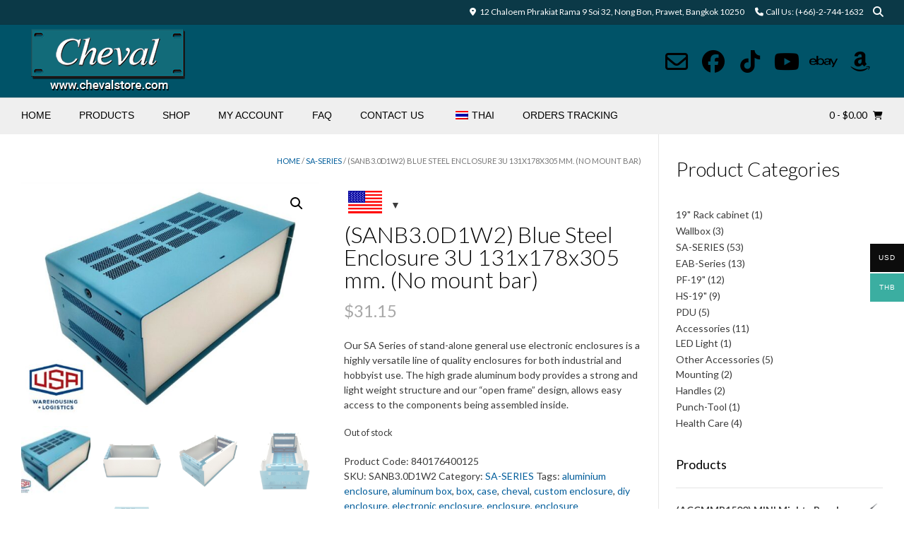

--- FILE ---
content_type: text/html; charset=UTF-8
request_url: https://chevalstore.com/product/sanb3-0d1w2-blue-steel-enclosure-3u-131x178x305-mm-no-mount-bar/
body_size: 37431
content:
<!DOCTYPE html><!-- Vogue Premium -->
<html dir="ltr" lang="en-US" prefix="og: https://ogp.me/ns#">
<head>
<meta charset="UTF-8">
<meta name="viewport" content="width=device-width, initial-scale=1">
<link rel="profile" href="https://gmpg.org/xfn/11">
<title>(SANB3.0D1W2) Blue Steel Enclosure 3U 131x178x305 mm. (No mount bar) - ChevalStore</title>
	<style>img:is([sizes="auto" i], [sizes^="auto," i]) { contain-intrinsic-size: 3000px 1500px }</style>
	
		<!-- All in One SEO 4.9.3 - aioseo.com -->
	<meta name="description" content="Our SA Series of stand-alone general use electronic enclosures is a highly versatile line of quality enclosures for both industrial and hobbyist use. The high grade aluminum body provides a strong and light weight structure and our “open frame” design, allows easy access to the components being assembled inside." />
	<meta name="robots" content="max-image-preview:large" />
	<link rel="canonical" href="https://chevalstore.com/product/sanb3-0d1w2-blue-steel-enclosure-3u-131x178x305-mm-no-mount-bar/" />
	<meta name="generator" content="All in One SEO (AIOSEO) 4.9.3" />
		<meta property="og:locale" content="en_US" />
		<meta property="og:site_name" content="ChevalStore - The Best Quality Enclosure. Design for Everyone EASY." />
		<meta property="og:type" content="article" />
		<meta property="og:title" content="(SANB3.0D1W2) Blue Steel Enclosure 3U 131x178x305 mm. (No mount bar) - ChevalStore" />
		<meta property="og:description" content="Our SA Series of stand-alone general use electronic enclosures is a highly versatile line of quality enclosures for both industrial and hobbyist use. The high grade aluminum body provides a strong and light weight structure and our “open frame” design, allows easy access to the components being assembled inside." />
		<meta property="og:url" content="https://chevalstore.com/product/sanb3-0d1w2-blue-steel-enclosure-3u-131x178x305-mm-no-mount-bar/" />
		<meta property="article:published_time" content="2023-08-23T17:21:02+00:00" />
		<meta property="article:modified_time" content="2024-04-23T06:55:52+00:00" />
		<meta name="twitter:card" content="summary_large_image" />
		<meta name="twitter:title" content="(SANB3.0D1W2) Blue Steel Enclosure 3U 131x178x305 mm. (No mount bar) - ChevalStore" />
		<meta name="twitter:description" content="Our SA Series of stand-alone general use electronic enclosures is a highly versatile line of quality enclosures for both industrial and hobbyist use. The high grade aluminum body provides a strong and light weight structure and our “open frame” design, allows easy access to the components being assembled inside." />
		<script type="application/ld+json" class="aioseo-schema">
			{"@context":"https:\/\/schema.org","@graph":[{"@type":"BreadcrumbList","@id":"https:\/\/chevalstore.com\/product\/sanb3-0d1w2-blue-steel-enclosure-3u-131x178x305-mm-no-mount-bar\/#breadcrumblist","itemListElement":[{"@type":"ListItem","@id":"https:\/\/chevalstore.com#listItem","position":1,"name":"Home","item":"https:\/\/chevalstore.com","nextItem":{"@type":"ListItem","@id":"https:\/\/chevalstore.com\/product-category\/sa-series\/#listItem","name":"SA-SERIES"}},{"@type":"ListItem","@id":"https:\/\/chevalstore.com\/product-category\/sa-series\/#listItem","position":2,"name":"SA-SERIES","item":"https:\/\/chevalstore.com\/product-category\/sa-series\/","nextItem":{"@type":"ListItem","@id":"https:\/\/chevalstore.com\/product\/sanb3-0d1w2-blue-steel-enclosure-3u-131x178x305-mm-no-mount-bar\/#listItem","name":"(SANB3.0D1W2) Blue Steel Enclosure 3U 131x178x305 mm. (No mount bar)"},"previousItem":{"@type":"ListItem","@id":"https:\/\/chevalstore.com#listItem","name":"Home"}},{"@type":"ListItem","@id":"https:\/\/chevalstore.com\/product\/sanb3-0d1w2-blue-steel-enclosure-3u-131x178x305-mm-no-mount-bar\/#listItem","position":3,"name":"(SANB3.0D1W2) Blue Steel Enclosure 3U 131x178x305 mm. (No mount bar)","previousItem":{"@type":"ListItem","@id":"https:\/\/chevalstore.com\/product-category\/sa-series\/#listItem","name":"SA-SERIES"}}]},{"@type":"ItemPage","@id":"https:\/\/chevalstore.com\/product\/sanb3-0d1w2-blue-steel-enclosure-3u-131x178x305-mm-no-mount-bar\/#itempage","url":"https:\/\/chevalstore.com\/product\/sanb3-0d1w2-blue-steel-enclosure-3u-131x178x305-mm-no-mount-bar\/","name":"(SANB3.0D1W2) Blue Steel Enclosure 3U 131x178x305 mm. (No mount bar) - ChevalStore","description":"Our SA Series of stand-alone general use electronic enclosures is a highly versatile line of quality enclosures for both industrial and hobbyist use. The high grade aluminum body provides a strong and light weight structure and our \u201copen frame\u201d design, allows easy access to the components being assembled inside.","inLanguage":"en-US","isPartOf":{"@id":"https:\/\/chevalstore.com\/#website"},"breadcrumb":{"@id":"https:\/\/chevalstore.com\/product\/sanb3-0d1w2-blue-steel-enclosure-3u-131x178x305-mm-no-mount-bar\/#breadcrumblist"},"image":{"@type":"ImageObject","url":"https:\/\/chevalstore.com\/wp-content\/uploads\/2023\/08\/IMG_20210702_131801usa_800x639.jpg","@id":"https:\/\/chevalstore.com\/product\/sanb3-0d1w2-blue-steel-enclosure-3u-131x178x305-mm-no-mount-bar\/#mainImage","width":800,"height":639},"primaryImageOfPage":{"@id":"https:\/\/chevalstore.com\/product\/sanb3-0d1w2-blue-steel-enclosure-3u-131x178x305-mm-no-mount-bar\/#mainImage"},"datePublished":"2023-08-23T17:21:02+00:00","dateModified":"2024-04-23T06:55:52+00:00"},{"@type":"Organization","@id":"https:\/\/chevalstore.com\/#organization","name":"ChevalStore","description":"The Best Quality Enclosure. Design for Everyone EASY.","url":"https:\/\/chevalstore.com\/"},{"@type":"WebSite","@id":"https:\/\/chevalstore.com\/#website","url":"https:\/\/chevalstore.com\/","name":"ChevalStore","description":"The Best Quality Enclosure. Design for Everyone EASY.","inLanguage":"en-US","publisher":{"@id":"https:\/\/chevalstore.com\/#organization"}}]}
		</script>
		<!-- All in One SEO -->

<script id="cookieyes" type="text/javascript" src="https://cdn-cookieyes.com/client_data/f53e5d3b5bdc67ec9f8215f3/script.js"></script><link rel='dns-prefetch' href='//www.google.com' />
<link rel='dns-prefetch' href='//cdnjs.cloudflare.com' />
<link rel='dns-prefetch' href='//fonts.googleapis.com' />
<link rel="alternate" type="application/rss+xml" title="ChevalStore &raquo; Feed" href="https://chevalstore.com/feed/" />
<link rel="alternate" type="application/rss+xml" title="ChevalStore &raquo; Comments Feed" href="https://chevalstore.com/comments/feed/" />
<link rel="alternate" type="application/rss+xml" title="ChevalStore &raquo; (SANB3.0D1W2) Blue Steel Enclosure 3U 131x178x305 mm. (No mount bar) Comments Feed" href="https://chevalstore.com/product/sanb3-0d1w2-blue-steel-enclosure-3u-131x178x305-mm-no-mount-bar/feed/" />
<script type="text/javascript">
/* <![CDATA[ */
window._wpemojiSettings = {"baseUrl":"https:\/\/s.w.org\/images\/core\/emoji\/16.0.1\/72x72\/","ext":".png","svgUrl":"https:\/\/s.w.org\/images\/core\/emoji\/16.0.1\/svg\/","svgExt":".svg","source":{"concatemoji":"https:\/\/chevalstore.com\/wp-includes\/js\/wp-emoji-release.min.js?ver=dca19c2fcbe7f0982c08a78690805900"}};
/*! This file is auto-generated */
!function(s,n){var o,i,e;function c(e){try{var t={supportTests:e,timestamp:(new Date).valueOf()};sessionStorage.setItem(o,JSON.stringify(t))}catch(e){}}function p(e,t,n){e.clearRect(0,0,e.canvas.width,e.canvas.height),e.fillText(t,0,0);var t=new Uint32Array(e.getImageData(0,0,e.canvas.width,e.canvas.height).data),a=(e.clearRect(0,0,e.canvas.width,e.canvas.height),e.fillText(n,0,0),new Uint32Array(e.getImageData(0,0,e.canvas.width,e.canvas.height).data));return t.every(function(e,t){return e===a[t]})}function u(e,t){e.clearRect(0,0,e.canvas.width,e.canvas.height),e.fillText(t,0,0);for(var n=e.getImageData(16,16,1,1),a=0;a<n.data.length;a++)if(0!==n.data[a])return!1;return!0}function f(e,t,n,a){switch(t){case"flag":return n(e,"\ud83c\udff3\ufe0f\u200d\u26a7\ufe0f","\ud83c\udff3\ufe0f\u200b\u26a7\ufe0f")?!1:!n(e,"\ud83c\udde8\ud83c\uddf6","\ud83c\udde8\u200b\ud83c\uddf6")&&!n(e,"\ud83c\udff4\udb40\udc67\udb40\udc62\udb40\udc65\udb40\udc6e\udb40\udc67\udb40\udc7f","\ud83c\udff4\u200b\udb40\udc67\u200b\udb40\udc62\u200b\udb40\udc65\u200b\udb40\udc6e\u200b\udb40\udc67\u200b\udb40\udc7f");case"emoji":return!a(e,"\ud83e\udedf")}return!1}function g(e,t,n,a){var r="undefined"!=typeof WorkerGlobalScope&&self instanceof WorkerGlobalScope?new OffscreenCanvas(300,150):s.createElement("canvas"),o=r.getContext("2d",{willReadFrequently:!0}),i=(o.textBaseline="top",o.font="600 32px Arial",{});return e.forEach(function(e){i[e]=t(o,e,n,a)}),i}function t(e){var t=s.createElement("script");t.src=e,t.defer=!0,s.head.appendChild(t)}"undefined"!=typeof Promise&&(o="wpEmojiSettingsSupports",i=["flag","emoji"],n.supports={everything:!0,everythingExceptFlag:!0},e=new Promise(function(e){s.addEventListener("DOMContentLoaded",e,{once:!0})}),new Promise(function(t){var n=function(){try{var e=JSON.parse(sessionStorage.getItem(o));if("object"==typeof e&&"number"==typeof e.timestamp&&(new Date).valueOf()<e.timestamp+604800&&"object"==typeof e.supportTests)return e.supportTests}catch(e){}return null}();if(!n){if("undefined"!=typeof Worker&&"undefined"!=typeof OffscreenCanvas&&"undefined"!=typeof URL&&URL.createObjectURL&&"undefined"!=typeof Blob)try{var e="postMessage("+g.toString()+"("+[JSON.stringify(i),f.toString(),p.toString(),u.toString()].join(",")+"));",a=new Blob([e],{type:"text/javascript"}),r=new Worker(URL.createObjectURL(a),{name:"wpTestEmojiSupports"});return void(r.onmessage=function(e){c(n=e.data),r.terminate(),t(n)})}catch(e){}c(n=g(i,f,p,u))}t(n)}).then(function(e){for(var t in e)n.supports[t]=e[t],n.supports.everything=n.supports.everything&&n.supports[t],"flag"!==t&&(n.supports.everythingExceptFlag=n.supports.everythingExceptFlag&&n.supports[t]);n.supports.everythingExceptFlag=n.supports.everythingExceptFlag&&!n.supports.flag,n.DOMReady=!1,n.readyCallback=function(){n.DOMReady=!0}}).then(function(){return e}).then(function(){var e;n.supports.everything||(n.readyCallback(),(e=n.source||{}).concatemoji?t(e.concatemoji):e.wpemoji&&e.twemoji&&(t(e.twemoji),t(e.wpemoji)))}))}((window,document),window._wpemojiSettings);
/* ]]> */
</script>
<style id='wp-emoji-styles-inline-css' type='text/css'>

	img.wp-smiley, img.emoji {
		display: inline !important;
		border: none !important;
		box-shadow: none !important;
		height: 1em !important;
		width: 1em !important;
		margin: 0 0.07em !important;
		vertical-align: -0.1em !important;
		background: none !important;
		padding: 0 !important;
	}
</style>
<link rel='stylesheet' id='wp-block-library-css' href='https://chevalstore.com/wp-includes/css/dist/block-library/style.min.css?ver=dca19c2fcbe7f0982c08a78690805900' type='text/css' media='all' />
<style id='classic-theme-styles-inline-css' type='text/css'>
/*! This file is auto-generated */
.wp-block-button__link{color:#fff;background-color:#32373c;border-radius:9999px;box-shadow:none;text-decoration:none;padding:calc(.667em + 2px) calc(1.333em + 2px);font-size:1.125em}.wp-block-file__button{background:#32373c;color:#fff;text-decoration:none}
</style>
<link rel='stylesheet' id='aioseo/css/src/vue/standalone/blocks/table-of-contents/global.scss-css' href='https://chevalstore.com/wp-content/plugins/all-in-one-seo-pack/dist/Lite/assets/css/table-of-contents/global.e90f6d47.css?ver=4.9.3' type='text/css' media='all' />
<link rel='stylesheet' id='wp-components-css' href='https://chevalstore.com/wp-includes/css/dist/components/style.min.css?ver=dca19c2fcbe7f0982c08a78690805900' type='text/css' media='all' />
<link rel='stylesheet' id='wp-preferences-css' href='https://chevalstore.com/wp-includes/css/dist/preferences/style.min.css?ver=dca19c2fcbe7f0982c08a78690805900' type='text/css' media='all' />
<link rel='stylesheet' id='wp-block-editor-css' href='https://chevalstore.com/wp-includes/css/dist/block-editor/style.min.css?ver=dca19c2fcbe7f0982c08a78690805900' type='text/css' media='all' />
<link rel='stylesheet' id='popup-maker-block-library-style-css' href='https://chevalstore.com/wp-content/plugins/popup-maker/dist/packages/block-library-style.css?ver=dbea705cfafe089d65f1' type='text/css' media='all' />
<style id='blockons-content-toggler-style-inline-css' type='text/css'>
.blockons-content-toggle-container{position:relative}.blockons-content-toggle-block{display:grid;grid-template-rows:0fr;opacity:1;overflow:hidden;transition:grid-template-rows .4s ease-in-out}.blockons-content-toggle-block .blockons-content-toggle-grad{opacity:1;pointer-events:none;transition:opacity .3s ease-in-out .1s}.blockons-content-toggle-inner{min-height:80px}.blockons-content-toggle-container.isopen .blockons-content-toggle-block{grid-template-rows:1fr}.blockons-content-toggle-container.isopen .blockons-content-toggle-grad{opacity:0}.blockons-content-toggle{align-items:center;display:flex;justify-content:center;padding:10px;position:relative}.blockons-content-toggle-grad{background-image:linear-gradient(180deg,hsla(0,0%,100%,0) 8%,#fff 92%);bottom:100%;height:60px;left:0;position:absolute;right:0}.blockons-content-toggle .blockons-toggle-button{cursor:pointer;display:inline-block}.blockons-content-toggle p.blockons-toggle-btn{margin:0;padding:0}.blockons-content-toggle-container.btn-inside
	.blockons-content-toggle
	.blockons-toggle-button{bottom:100%;margin-bottom:12px;position:absolute}.blockons-content-toggle-container.isclosed .blockons-toggle-btn.open,.blockons-content-toggle-container.isopen .blockons-toggle-btn.closed{display:none!important}.wp-block-blockons-content-toggler.style-two
	.blockons-content-toggle
	p.blockons-toggle-btn{background-color:#8b8b8b;border-radius:6px;color:#fff;display:inline-block;min-width:160px!important;padding:5px 10px;text-align:center}.wp-block-blockons-content-toggler.style-three .blockons-content-toggle{background-color:#8b8b8b;color:#fff}

</style>
<link rel='stylesheet' id='blockons-slider-style-css' href='https://chevalstore.com/wp-content/plugins/blockons/build/slider/style-index.css?ver=dca19c2fcbe7f0982c08a78690805900' type='text/css' media='all' />
<link rel='stylesheet' id='blockons-fontawesome-css' href='https://cdnjs.cloudflare.com/ajax/libs/font-awesome/7.0.0/css/all.min.css?ver=7.0.0' type='text/css' media='all' />
<link rel='stylesheet' id='dashicons-css' href='https://chevalstore.com/wp-includes/css/dashicons.min.css?ver=dca19c2fcbe7f0982c08a78690805900' type='text/css' media='all' />
<link rel='stylesheet' id='blockons-swiper-css-css' href='https://chevalstore.com/wp-content/plugins/blockons/assets/slider/swiper.min.css?ver=1.2.15' type='text/css' media='all' />
<style id='blockons-image-comparison-style-inline-css' type='text/css'>
.wp-block-blockons-image-comparison{display:flex;justify-content:flex-start}.wp-block-blockons-image-comparison.align-center{justify-content:center}.wp-block-blockons-image-comparison.align-right{justify-content:flex-end}.wp-block-blockons-image-comparison img-comparison-slider{visibility:hidden}.wp-block-blockons-image-comparison img-comparison-slider img{display:block;margin:0!important;-o-object-fit:cover;object-fit:cover}.wp-block-blockons-image-comparison img-comparison-slider [slot=first]{height:100%}.wp-block-blockons-image-comparison img-comparison-slider [slot=second]{display:none}.wp-block-blockons-image-comparison img-comparison-slider.rendered{visibility:inherit}.wp-block-blockons-image-comparison
	img-comparison-slider.rendered
	[slot=second]{display:block}.wp-block-blockons-image-comparison img-comparison-slider .handle-container{cursor:col-resize}.wp-block-blockons-image-comparison .aspect-ratio{background-image:url(/wp-content/plugins/blockons/build/image-comparison/../images/placeholder.2c1475c1.png);background-position:50%;background-repeat:no-repeat;background-size:cover;position:relative;width:100%}.wp-block-blockons-image-comparison .aspect-ratio:before{content:"";display:block}.wp-block-blockons-image-comparison .ratio-32rectangle:before{padding-top:56.2%}.wp-block-blockons-image-comparison .aspect-img{align-items:flex-start;bottom:0;display:flex;justify-content:center;left:0;padding-top:30px;position:absolute;right:0;top:0}.handle-bar{background-color:#000;border-color:#000;border-radius:3px;cursor:col-resize;height:48px;left:-5px;margin:-24px 0 0;position:absolute;width:8px}.handle-bar:after,.handle-bar:before{border:6px solid transparent;border-left:7px solid #000;content:"";left:11px;pointer-events:none;position:absolute;top:calc(50% - 6px);transition:all .2s ease-in-out 0s}.handle-bar:after{border-bottom-color:transparent;border-left-color:transparent;border-right:7px solid #000;border-right-color:inherit;border-top-color:transparent;left:auto;right:11px}.handle-bar:before{border-left-color:inherit}.blockons-image-comparison-wrap:hover .handle-bar:before{left:13px}.blockons-image-comparison-wrap:hover .handle-bar:after{right:13px}.large-arrow-handle{transition:transform .2s}.blockons-image-comparison-wrap.handle-three:hover .large-arrow-handle{transform:scale(1.2)}.wp-block-blockons-image-comparison .blockons-ic-title{bottom:12px;color:#000;font-size:15px;position:absolute;text-shadow:0 1px 3px rgba(0,0,0,.16)}.wp-block-blockons-image-comparison .blockons-ic-title.before{left:12px}.wp-block-blockons-image-comparison .blockons-ic-title.after{bottom:22px;right:12px}

</style>
<link rel='stylesheet' id='blockons-image-gallery-style-css' href='https://chevalstore.com/wp-content/plugins/blockons/build/image-gallery/style-index.css?ver=dca19c2fcbe7f0982c08a78690805900' type='text/css' media='all' />
<link rel='stylesheet' id='blockons-animate-style-css' href='https://chevalstore.com/wp-content/plugins/blockons/assets/popups/animate.min.css?ver=1.2.15' type='text/css' media='all' />
<link rel='stylesheet' id='blockons-sweetalert-style-css' href='https://chevalstore.com/wp-content/plugins/blockons/assets/popups/sweetalert2.min.css?ver=1.2.15' type='text/css' media='all' />
<style id='blockons-accordions-style-inline-css' type='text/css'>
.hidden-frontend{display:none!important}.wp-block-blockons-accordions .accordion-label{align-items:center;background-color:#efefef;border-radius:3px;cursor:pointer;display:flex;font-size:16px;justify-content:space-between;letter-spacing:.2px;margin:0;padding:8px 12px}.wp-block-blockons-accordions .accordion-label .accordion-label-title{color:inherit;font-size:18px;margin:0;padding:0}.wp-block-blockons-accordion.rotate .blockons-fontawesome{transform:rotate(0deg);transition:all .15s ease-in-out 0s}.wp-block-blockons-accordion.active.rotate>.accordion-label
	.blockons-fontawesome{transform:rotate(90deg)}.accordion-panel>.accordion-content,.wp-block-blockons-accordion>.accordion-content{max-height:0;overflow:hidden}.wp-block-blockons-accordion .accordion-content-inner{padding:12px}.accordion-content{transition:max-height .25s ease-in-out 0s}.wp-block-blockons-accordion.active.change.plus
	.accordion-label
	.blockons-fontawesome:before,.wp-block-blockons-accordion.selected.change.plus
	.accordion-label
	.blockons-fontawesome:before{content:"\f068"}.wp-block-blockons-accordion.active.change.eye
	.accordion-label
	.blockons-fontawesome:before,.wp-block-blockons-accordion.selected.change.eye
	.accordion-label
	.blockons-fontawesome:before{content:"\f070"}.wp-block-blockons-accordion.active.change.circle-plus
	.accordion-label
	.blockons-fontawesome:before,.wp-block-blockons-accordion.selected.change.circle-plus
	.accordion-label
	.blockons-fontawesome:before{content:"\f056"}@keyframes spin{to{transform:rotate(90deg)}}.wp-block-blockons-accordions.design-one>.accordions-wrap
	.wp-block-blockons-accordion>.accordion-label{border:none!important}.wp-block-blockons-accordions.design-two>.accordions-wrap
	.wp-block-blockons-accordion>.accordion-label{background-color:transparent!important;border-bottom:2px solid #efefef;border-radius:0}.wp-block-blockons-accordions.design-three>.accordions-wrap
	.wp-block-blockons-accordion{border-radius:3px}.wp-block-blockons-accordions.design-three>.accordions-wrap
	.wp-block-blockons-accordion>.accordion-label{background-color:transparent!important;border:2px solid #efefef}.wp-block-blockons-accordions.design-four>.accordions-wrap
	.wp-block-blockons-accordion>.accordion-label{background-color:transparent!important;border-left:4px solid #efefef;border-radius:0;padding-left:16px}.wp-block-blockons-accordions.icon-end>.accordions-wrap
	.wp-block-blockons-accordion>.accordion-label
	.accordion-icon{margin-right:0!important}.wp-block-blockons-accordions.icon-start>.accordions-wrap
	.wp-block-blockons-accordion>.accordion-label
	.accordion-label-title{flex:1;order:2}.wp-block-blockons-accordions.icon-start.centered>.accordions-wrap
	.wp-block-blockons-accordion>.accordion-label
	.accordion-label-title{flex:none}.wp-block-blockons-accordions.icon-start>.accordions-wrap
	.wp-block-blockons-accordion>.accordion-label
	.accordion-icon{margin-right:10px;order:1}.wp-block-blockons-accordions.centered>.accordions-wrap
	.wp-block-blockons-accordion>.accordion-label{justify-content:center}.wp-block-blockons-accordions.centered>.accordions-wrap
	.wp-block-blockons-accordion>.accordion-label
	.accordion-icon{margin-left:10px;margin-right:0}.wp-block-blockons-accordions.icon-start.centered>.accordions-wrap
	.wp-block-blockons-accordion>.accordion-label
	.accordion-icon{margin-left:0;margin-right:10px}.wp-block-blockons-accordion{margin:0 0 12px}

</style>
<style id='blockons-icon-list-style-inline-css' type='text/css'>
.blockons-list-wrap{margin:0;padding:0}.blockons-list-wrap li.blockons-list-item{align-items:center;display:flex;justify-content:flex-start;list-style-type:none;margin:0 0 6px;padding:0;position:relative}.blockons-list-item-icon{font-size:18px;line-height:1;margin:0 5px 0 0;padding:0 5px}.blockons-list-item-text{font-size:inherit}.wp-block-blockons-icon-list.items-horizontal .blockons-list-wrap{display:flex;flex-wrap:wrap}.wp-block-blockons-icon-list.items-horizontal.align-center .blockons-list-wrap,.wp-block-blockons-icon-list.items-vertical.align-center li.blockons-list-item{justify-content:center}.wp-block-blockons-icon-list.items-horizontal.align-right .blockons-list-wrap,.wp-block-blockons-icon-list.items-vertical.align-right li.blockons-list-item{justify-content:flex-end}

</style>
<link rel='stylesheet' id='blockons-image-carousel-style-css' href='https://chevalstore.com/wp-content/plugins/blockons/build/image-carousel/style-index.css?ver=dca19c2fcbe7f0982c08a78690805900' type='text/css' media='all' />
<style id='blockons-line-heading-style-inline-css' type='text/css'>
.wp-block-blockons-line-heading .blockons-lheading-text{line-height:1.4;margin:0;padding:0 12px;white-space:nowrap}.wp-block-blockons-line-heading.align-left .blockons-lheading-text{padding:0 12px 0 0}.wp-block-blockons-line-heading.align-right .blockons-lheading-text{padding:0 0 0 12px}.blockons-lheading-wrap,.wp-block-blockons-line-heading{display:flex}.blockons-lheading-wrap{max-width:100%;min-width:40px}.wp-block-blockons-line-heading.width-outer .blockons-lheading-wrap{width:100%}.wp-block-blockons-line-heading
	.blockons-lheading-wrap
	.blockons-lheading-after,.wp-block-blockons-line-heading
	.blockons-lheading-wrap
	.blockons-lheading-before{content:"";display:block;height:0}.wp-block-blockons-line-heading.width-outer
	.blockons-lheading-wrap
	.blockons-lheading-after,.wp-block-blockons-line-heading.width-outer
	.blockons-lheading-wrap
	.blockons-lheading-before{flex:1}.wp-block-blockons-line-heading.headalign-topalign .blockons-lheading-wrap{align-items:flex-start}.wp-block-blockons-line-heading.headalign-centeralign .blockons-lheading-wrap{align-items:center}.wp-block-blockons-line-heading.headalign-basealign .blockons-lheading-wrap{align-items:baseline}.wp-block-blockons-line-heading.headalign-bottomalign .blockons-lheading-wrap{align-items:flex-end}.wp-block-blockons-line-heading.left-align,.wp-block-blockons-line-heading.undefined-align{justify-content:flex-start}.wp-block-blockons-line-heading.center-align{justify-content:center}.wp-block-blockons-line-heading.right-align{justify-content:flex-end}

</style>
<style id='blockons-marketing-button-style-inline-css' type='text/css'>
.blockons-marketing-button-text-wrap,.blockons-marketing-button-title-wrap,.wp-block-blockons-marketing-button{display:flex}.blockons-marketing-button-block .blockons-marketing-button{align-items:center;border-radius:3px;display:flex;justify-content:center;padding:15px 18px;text-decoration:none}.blockons-marketing-button-block
	.blockons-marketing-button
	.blockons-marketing-button-inner{display:flex;flex-direction:column}.blockons-marketing-button-text-wrap,.blockons-marketing-button-title-wrap{align-items:center;display:flex}.blockons-marketing-button-title{color:#000;font-size:19px;font-weight:600;line-height:1;margin:0;padding:0}.blockons-marketing-button-text-wrap{margin-top:8px}.blockons-marketing-button-text{color:#656565;font-size:14px;letter-spacing:.4px;line-height:1;margin:0;padding:0}.wp-block-blockons-marketing-button
	.blockons-marketing-button
	.blockons-mb-icon{line-height:1;margin-top:-3px;padding:4px}.wp-block-blockons-marketing-button.icon-pos-one
	.blockons-marketing-button
	.blockons-mb-icon{margin-right:8px}.wp-block-blockons-marketing-button.icon-pos-two
	.blockons-marketing-button
	.blockons-mb-icon{margin-left:8px}.wp-block-blockons-marketing-button.icon-pos-three
	.blockons-marketing-button
	.blockons-mb-icon{margin-right:8px}.wp-block-blockons-marketing-button.icon-pos-four
	.blockons-marketing-button
	.blockons-mb-icon{margin-left:8px}.wp-block-blockons-marketing-button.align-left
	.blockons-marketing-button-text-wrap{justify-content:flex-start}.wp-block-blockons-marketing-button.align-center
	.blockons-marketing-button-text-wrap{justify-content:center}.wp-block-blockons-marketing-button.align-right
	.blockons-marketing-button-text-wrap{justify-content:flex-end}.wp-block-blockons-marketing-button.left-align,.wp-block-blockons-marketing-button.none-align{justify-content:flex-start}.wp-block-blockons-marketing-button.center-align{justify-content:center}.wp-block-blockons-marketing-button.right-align{justify-content:flex-end}.wp-block-blockons-marketing-button.design-one .blockons-marketing-button{background-color:#fff;border:2px solid #000}.wp-block-blockons-marketing-button.design-two .blockons-marketing-button{background-color:#fff;border:0}

</style>
<style id='blockons-progress-bars-style-inline-css' type='text/css'>
.wp-block-blockons-progress-bars{display:flex;justify-content:flex-start}.blockons-progressbar-wrap{flex:1;width:100%}.blockons-progressbar-wrap ul.blockons-progressbar{display:block;margin:0;padding:0}.blockons-progressbar-wrap
	ul.blockons-progressbar
	li.blockons-progressbar-item{display:block;margin:0 0 15px;padding:0;position:relative}.blockons-progressbar-wrap
	ul.blockons-progressbar
	li.blockons-progressbar-item:last-child{margin-bottom:0!important}.blockons-progressbar-wrap .blockons-progressbar-bar{background-color:#f7f7f7;height:18px;position:relative}.blockons-progressbar-wrap .blockons-progressbar-bar-inner{align-items:center;background-color:#22b0ea;box-sizing:border-box;color:#fff;display:flex;font-size:12px;height:100%;justify-content:center;left:0;padding:0 5px;position:absolute;top:0;transition:width .4s ease .5s}.front .blockons-progressbar.pb-start .blockons-progressbar-bar-inner{width:35px!important}.blockons-progressbar-wrap .blockons-progressbar-desc{margin:0 0 10px}.wp-block-blockons-progress-bars.align-center .blockons-progressbar-desc{text-align:center}.wp-block-blockons-progress-bars.align-right .blockons-progressbar-desc{text-align:right}.wp-block-blockons-progress-bars.center-align{justify-content:center}.wp-block-blockons-progress-bars.right-align{justify-content:flex-end}.blockons-progressbar-one .blockons-progressbar-bar{box-shadow:0 0 0 1px rgba(0,0,0,.1),inset 0 0 0 1px hsla(0,0%,100%,.9)}.blockons-progressbar-one .blockons-progressbar-bar-inner{box-shadow:inset 0 0 0 1px rgba(0,0,0,.3),inset 0 2px 0 hsla(0,0%,100%,.4)}.blockons-progressbar-three .blockons-progressbar-bar-inner{position:relative}.blockons-progressbar-three .blockons-progressbar-bar-inner:before{background-color:rgba(0,0,0,.15);content:"";display:block;height:50%;left:0;position:absolute;top:0;width:100%}.blockons-progressbar-four .blockons-progressbar-bar{box-shadow:inset 0 1px 2px rgba(0,0,0,.1)}.blockons-progressbar-four .blockons-progressbar-bar-inner{background-image:linear-gradient(45deg,hsla(0,0%,100%,.15) 25%,transparent 0,transparent 50%,hsla(0,0%,100%,.15) 0,hsla(0,0%,100%,.15) 75%,transparent 0,transparent);background-size:12px 12px}.blockons-progressbar-five .blockons-progressbar-bar{border-bottom:4px solid rgba(0,0,0,.15);box-shadow:0 0 0 1px rgba(0,0,0,.15);padding:0 0 18px}.blockons-progressbar-five .blockons-progressbar-bar-inner{box-shadow:inset 0 1px 2px rgba(0,0,0,.1),inset 0 0 0 1px hsla(0,0%,100%,.8)}.blockons-progressbar-six .blockons-progressbar-bar{height:3px!important}.blockons-progressbar-six .blockons-progressbar-bar-inner{color:transparent;font-size:1px;height:11px!important;margin:-4px 0 0}

</style>
<link rel='stylesheet' id='blockons-search-style-css' href='https://chevalstore.com/wp-content/plugins/blockons/build/search/style-index.css?ver=dca19c2fcbe7f0982c08a78690805900' type='text/css' media='all' />
<link rel='stylesheet' id='blockons-testimonials-style-css' href='https://chevalstore.com/wp-content/plugins/blockons/build/testimonials/style-index.css?ver=dca19c2fcbe7f0982c08a78690805900' type='text/css' media='all' />
<link rel='stylesheet' id='blockons-video-slider-style-css' href='https://chevalstore.com/wp-content/plugins/blockons/build/video-slider/style-index.css?ver=dca19c2fcbe7f0982c08a78690805900' type='text/css' media='all' />
<style id='blockons-wc-account-icon-style-inline-css' type='text/css'>
.wp-block-blockons-wc-account-icon{display:flex}.blockons-wc-account-icon-block{position:relative}.blockons-wc-account-icon{align-items:center;background-color:#fff;border-radius:3px;color:#000;display:block;display:flex;font-size:20px;justify-content:center;padding:15px}.blockons-wc-account-icon-dropdown{background-color:#fff;border-radius:3px;box-shadow:0 2px 8px rgba(0,0,0,.2);color:inherit;opacity:0;position:absolute;transition:all .2s ease-in-out 0s;visibility:hidden;z-index:95}.blockons-wc-account-icon-dropdown .blockons-wc-account-icon-item{box-shadow:0 1px 0 0 rgb(0 0 0/8%)}.blockons-wc-account-icon-dropdown .blockons-wc-account-icon-item:last-child{box-shadow:none}.blockons-wc-account-icon-dropdown .blockons-wc-account-icon-item a{color:inherit;display:block;font-size:14px;min-width:160px;padding:6px 10px;text-decoration:none;white-space:nowrap}.blockons-wc-account-icon-block:hover .blockons-wc-account-icon-dropdown{opacity:1;visibility:visible}.blockons-wc-account-icon-block.topleft .blockons-wc-account-icon-dropdown{bottom:100%;right:0}.blockons-wc-account-icon-block.topright .blockons-wc-account-icon-dropdown{bottom:100%;left:0}.blockons-wc-account-icon-block.bottomleft .blockons-wc-account-icon-dropdown{right:0;top:100%}.blockons-wc-account-icon-block.bottomright .blockons-wc-account-icon-dropdown{left:0;top:100%}.align-center{justify-content:center}.align-right{justify-content:flex-end}

</style>
<link rel='stylesheet' id='blockons-wc-featured-product-style-css' href='https://chevalstore.com/wp-content/plugins/blockons/build/wc-featured-product/style-index.css?ver=dca19c2fcbe7f0982c08a78690805900' type='text/css' media='all' />
<link rel='stylesheet' id='blockons-wc-mini-cart-style-css' href='https://chevalstore.com/wp-content/plugins/blockons/build/wc-mini-cart/style-index.css?ver=dca19c2fcbe7f0982c08a78690805900' type='text/css' media='all' />
<style id='global-styles-inline-css' type='text/css'>
:root{--wp--preset--aspect-ratio--square: 1;--wp--preset--aspect-ratio--4-3: 4/3;--wp--preset--aspect-ratio--3-4: 3/4;--wp--preset--aspect-ratio--3-2: 3/2;--wp--preset--aspect-ratio--2-3: 2/3;--wp--preset--aspect-ratio--16-9: 16/9;--wp--preset--aspect-ratio--9-16: 9/16;--wp--preset--color--black: #000000;--wp--preset--color--cyan-bluish-gray: #abb8c3;--wp--preset--color--white: #ffffff;--wp--preset--color--pale-pink: #f78da7;--wp--preset--color--vivid-red: #cf2e2e;--wp--preset--color--luminous-vivid-orange: #ff6900;--wp--preset--color--luminous-vivid-amber: #fcb900;--wp--preset--color--light-green-cyan: #7bdcb5;--wp--preset--color--vivid-green-cyan: #00d084;--wp--preset--color--pale-cyan-blue: #8ed1fc;--wp--preset--color--vivid-cyan-blue: #0693e3;--wp--preset--color--vivid-purple: #9b51e0;--wp--preset--gradient--vivid-cyan-blue-to-vivid-purple: linear-gradient(135deg,rgba(6,147,227,1) 0%,rgb(155,81,224) 100%);--wp--preset--gradient--light-green-cyan-to-vivid-green-cyan: linear-gradient(135deg,rgb(122,220,180) 0%,rgb(0,208,130) 100%);--wp--preset--gradient--luminous-vivid-amber-to-luminous-vivid-orange: linear-gradient(135deg,rgba(252,185,0,1) 0%,rgba(255,105,0,1) 100%);--wp--preset--gradient--luminous-vivid-orange-to-vivid-red: linear-gradient(135deg,rgba(255,105,0,1) 0%,rgb(207,46,46) 100%);--wp--preset--gradient--very-light-gray-to-cyan-bluish-gray: linear-gradient(135deg,rgb(238,238,238) 0%,rgb(169,184,195) 100%);--wp--preset--gradient--cool-to-warm-spectrum: linear-gradient(135deg,rgb(74,234,220) 0%,rgb(151,120,209) 20%,rgb(207,42,186) 40%,rgb(238,44,130) 60%,rgb(251,105,98) 80%,rgb(254,248,76) 100%);--wp--preset--gradient--blush-light-purple: linear-gradient(135deg,rgb(255,206,236) 0%,rgb(152,150,240) 100%);--wp--preset--gradient--blush-bordeaux: linear-gradient(135deg,rgb(254,205,165) 0%,rgb(254,45,45) 50%,rgb(107,0,62) 100%);--wp--preset--gradient--luminous-dusk: linear-gradient(135deg,rgb(255,203,112) 0%,rgb(199,81,192) 50%,rgb(65,88,208) 100%);--wp--preset--gradient--pale-ocean: linear-gradient(135deg,rgb(255,245,203) 0%,rgb(182,227,212) 50%,rgb(51,167,181) 100%);--wp--preset--gradient--electric-grass: linear-gradient(135deg,rgb(202,248,128) 0%,rgb(113,206,126) 100%);--wp--preset--gradient--midnight: linear-gradient(135deg,rgb(2,3,129) 0%,rgb(40,116,252) 100%);--wp--preset--font-size--small: 13px;--wp--preset--font-size--medium: 20px;--wp--preset--font-size--large: 36px;--wp--preset--font-size--x-large: 42px;--wp--preset--spacing--20: 0.44rem;--wp--preset--spacing--30: 0.67rem;--wp--preset--spacing--40: 1rem;--wp--preset--spacing--50: 1.5rem;--wp--preset--spacing--60: 2.25rem;--wp--preset--spacing--70: 3.38rem;--wp--preset--spacing--80: 5.06rem;--wp--preset--shadow--natural: 6px 6px 9px rgba(0, 0, 0, 0.2);--wp--preset--shadow--deep: 12px 12px 50px rgba(0, 0, 0, 0.4);--wp--preset--shadow--sharp: 6px 6px 0px rgba(0, 0, 0, 0.2);--wp--preset--shadow--outlined: 6px 6px 0px -3px rgba(255, 255, 255, 1), 6px 6px rgba(0, 0, 0, 1);--wp--preset--shadow--crisp: 6px 6px 0px rgba(0, 0, 0, 1);}:where(.is-layout-flex){gap: 0.5em;}:where(.is-layout-grid){gap: 0.5em;}body .is-layout-flex{display: flex;}.is-layout-flex{flex-wrap: wrap;align-items: center;}.is-layout-flex > :is(*, div){margin: 0;}body .is-layout-grid{display: grid;}.is-layout-grid > :is(*, div){margin: 0;}:where(.wp-block-columns.is-layout-flex){gap: 2em;}:where(.wp-block-columns.is-layout-grid){gap: 2em;}:where(.wp-block-post-template.is-layout-flex){gap: 1.25em;}:where(.wp-block-post-template.is-layout-grid){gap: 1.25em;}.has-black-color{color: var(--wp--preset--color--black) !important;}.has-cyan-bluish-gray-color{color: var(--wp--preset--color--cyan-bluish-gray) !important;}.has-white-color{color: var(--wp--preset--color--white) !important;}.has-pale-pink-color{color: var(--wp--preset--color--pale-pink) !important;}.has-vivid-red-color{color: var(--wp--preset--color--vivid-red) !important;}.has-luminous-vivid-orange-color{color: var(--wp--preset--color--luminous-vivid-orange) !important;}.has-luminous-vivid-amber-color{color: var(--wp--preset--color--luminous-vivid-amber) !important;}.has-light-green-cyan-color{color: var(--wp--preset--color--light-green-cyan) !important;}.has-vivid-green-cyan-color{color: var(--wp--preset--color--vivid-green-cyan) !important;}.has-pale-cyan-blue-color{color: var(--wp--preset--color--pale-cyan-blue) !important;}.has-vivid-cyan-blue-color{color: var(--wp--preset--color--vivid-cyan-blue) !important;}.has-vivid-purple-color{color: var(--wp--preset--color--vivid-purple) !important;}.has-black-background-color{background-color: var(--wp--preset--color--black) !important;}.has-cyan-bluish-gray-background-color{background-color: var(--wp--preset--color--cyan-bluish-gray) !important;}.has-white-background-color{background-color: var(--wp--preset--color--white) !important;}.has-pale-pink-background-color{background-color: var(--wp--preset--color--pale-pink) !important;}.has-vivid-red-background-color{background-color: var(--wp--preset--color--vivid-red) !important;}.has-luminous-vivid-orange-background-color{background-color: var(--wp--preset--color--luminous-vivid-orange) !important;}.has-luminous-vivid-amber-background-color{background-color: var(--wp--preset--color--luminous-vivid-amber) !important;}.has-light-green-cyan-background-color{background-color: var(--wp--preset--color--light-green-cyan) !important;}.has-vivid-green-cyan-background-color{background-color: var(--wp--preset--color--vivid-green-cyan) !important;}.has-pale-cyan-blue-background-color{background-color: var(--wp--preset--color--pale-cyan-blue) !important;}.has-vivid-cyan-blue-background-color{background-color: var(--wp--preset--color--vivid-cyan-blue) !important;}.has-vivid-purple-background-color{background-color: var(--wp--preset--color--vivid-purple) !important;}.has-black-border-color{border-color: var(--wp--preset--color--black) !important;}.has-cyan-bluish-gray-border-color{border-color: var(--wp--preset--color--cyan-bluish-gray) !important;}.has-white-border-color{border-color: var(--wp--preset--color--white) !important;}.has-pale-pink-border-color{border-color: var(--wp--preset--color--pale-pink) !important;}.has-vivid-red-border-color{border-color: var(--wp--preset--color--vivid-red) !important;}.has-luminous-vivid-orange-border-color{border-color: var(--wp--preset--color--luminous-vivid-orange) !important;}.has-luminous-vivid-amber-border-color{border-color: var(--wp--preset--color--luminous-vivid-amber) !important;}.has-light-green-cyan-border-color{border-color: var(--wp--preset--color--light-green-cyan) !important;}.has-vivid-green-cyan-border-color{border-color: var(--wp--preset--color--vivid-green-cyan) !important;}.has-pale-cyan-blue-border-color{border-color: var(--wp--preset--color--pale-cyan-blue) !important;}.has-vivid-cyan-blue-border-color{border-color: var(--wp--preset--color--vivid-cyan-blue) !important;}.has-vivid-purple-border-color{border-color: var(--wp--preset--color--vivid-purple) !important;}.has-vivid-cyan-blue-to-vivid-purple-gradient-background{background: var(--wp--preset--gradient--vivid-cyan-blue-to-vivid-purple) !important;}.has-light-green-cyan-to-vivid-green-cyan-gradient-background{background: var(--wp--preset--gradient--light-green-cyan-to-vivid-green-cyan) !important;}.has-luminous-vivid-amber-to-luminous-vivid-orange-gradient-background{background: var(--wp--preset--gradient--luminous-vivid-amber-to-luminous-vivid-orange) !important;}.has-luminous-vivid-orange-to-vivid-red-gradient-background{background: var(--wp--preset--gradient--luminous-vivid-orange-to-vivid-red) !important;}.has-very-light-gray-to-cyan-bluish-gray-gradient-background{background: var(--wp--preset--gradient--very-light-gray-to-cyan-bluish-gray) !important;}.has-cool-to-warm-spectrum-gradient-background{background: var(--wp--preset--gradient--cool-to-warm-spectrum) !important;}.has-blush-light-purple-gradient-background{background: var(--wp--preset--gradient--blush-light-purple) !important;}.has-blush-bordeaux-gradient-background{background: var(--wp--preset--gradient--blush-bordeaux) !important;}.has-luminous-dusk-gradient-background{background: var(--wp--preset--gradient--luminous-dusk) !important;}.has-pale-ocean-gradient-background{background: var(--wp--preset--gradient--pale-ocean) !important;}.has-electric-grass-gradient-background{background: var(--wp--preset--gradient--electric-grass) !important;}.has-midnight-gradient-background{background: var(--wp--preset--gradient--midnight) !important;}.has-small-font-size{font-size: var(--wp--preset--font-size--small) !important;}.has-medium-font-size{font-size: var(--wp--preset--font-size--medium) !important;}.has-large-font-size{font-size: var(--wp--preset--font-size--large) !important;}.has-x-large-font-size{font-size: var(--wp--preset--font-size--x-large) !important;}
:where(.wp-block-post-template.is-layout-flex){gap: 1.25em;}:where(.wp-block-post-template.is-layout-grid){gap: 1.25em;}
:where(.wp-block-columns.is-layout-flex){gap: 2em;}:where(.wp-block-columns.is-layout-grid){gap: 2em;}
:root :where(.wp-block-pullquote){font-size: 1.5em;line-height: 1.6;}
</style>
<link rel='stylesheet' id='blockons-frontend-style-css' href='https://chevalstore.com/wp-content/plugins/blockons/dist/frontend.min.css?ver=1.2.15' type='text/css' media='all' />
<link rel='stylesheet' id='product-code-frontend-css' href='https://chevalstore.com/wp-content/plugins/product-code-for-woocommerce/assets/css/single-product.css?ver=dca19c2fcbe7f0982c08a78690805900' type='text/css' media='all' />
<link rel='stylesheet' id='vidbg-frontend-style-css' href='https://chevalstore.com/wp-content/plugins/video-background/css/pushlabs-vidbg.css?ver=2.7.7' type='text/css' media='all' />
<link rel='stylesheet' id='woocommerce-confirm-payment-css' href='https://chevalstore.com/wp-content/plugins/wc-confirm-payment/public/css/woocommerce-confirm-payment-public.css?ver=1.0' type='text/css' media='all' />
<link rel='stylesheet' id='photoswipe-css' href='https://chevalstore.com/wp-content/plugins/woocommerce/assets/css/photoswipe/photoswipe.min.css?ver=10.4.3' type='text/css' media='all' />
<link rel='stylesheet' id='photoswipe-default-skin-css' href='https://chevalstore.com/wp-content/plugins/woocommerce/assets/css/photoswipe/default-skin/default-skin.min.css?ver=10.4.3' type='text/css' media='all' />
<link rel='stylesheet' id='woocommerce-layout-css' href='https://chevalstore.com/wp-content/plugins/woocommerce/assets/css/woocommerce-layout.css?ver=10.4.3' type='text/css' media='all' />
<link rel='stylesheet' id='woocommerce-smallscreen-css' href='https://chevalstore.com/wp-content/plugins/woocommerce/assets/css/woocommerce-smallscreen.css?ver=10.4.3' type='text/css' media='only screen and (max-width: 768px)' />
<link rel='stylesheet' id='woocommerce-general-css' href='https://chevalstore.com/wp-content/plugins/woocommerce/assets/css/woocommerce.css?ver=10.4.3' type='text/css' media='all' />
<style id='woocommerce-inline-inline-css' type='text/css'>
.woocommerce form .form-row .required { visibility: visible; }
</style>
<link rel='stylesheet' id='wcz-frontend-css' href='https://chevalstore.com/wp-content/plugins/woocustomizer/assets/css/frontend.css?ver=2.6.3' type='text/css' media='all' />
<link rel='stylesheet' id='trp-language-switcher-style-css' href='https://chevalstore.com/wp-content/plugins/translatepress-multilingual/assets/css/trp-language-switcher.css?ver=3.0.7' type='text/css' media='all' />
<link rel='stylesheet' id='godaddy-styles-css' href='https://chevalstore.com/wp-content/mu-plugins/vendor/wpex/godaddy-launch/includes/Dependencies/GoDaddy/Styles/build/latest.css?ver=2.0.2' type='text/css' media='all' />
<link rel='stylesheet' id='woo-multi-currency-css' href='https://chevalstore.com/wp-content/plugins/woo-multi-currency/css/woo-multi-currency.min.css?ver=2.2.9' type='text/css' media='all' />
<style id='woo-multi-currency-inline-css' type='text/css'>
.woo-multi-currency .wmc-list-currencies .wmc-currency.wmc-active,.woo-multi-currency .wmc-list-currencies .wmc-currency:hover {background: #0c0c0c !important;}
		.woo-multi-currency .wmc-list-currencies .wmc-currency,.woo-multi-currency .wmc-title, .woo-multi-currency.wmc-price-switcher a {background: #3baea1 !important;}
		.woo-multi-currency .wmc-title, .woo-multi-currency .wmc-list-currencies .wmc-currency span,.woo-multi-currency .wmc-list-currencies .wmc-currency a,.woo-multi-currency.wmc-price-switcher a {color: #ffffff !important;}.woo-multi-currency.wmc-shortcode .wmc-currency{background-color:#ffffff;color:#212121}.woo-multi-currency.wmc-shortcode .wmc-currency.wmc-active,.woo-multi-currency.wmc-shortcode .wmc-current-currency{background-color:#ffffff;color:#212121}.woo-multi-currency.wmc-shortcode.vertical-currency-symbols-circle:not(.wmc-currency-trigger-click) .wmc-currency-wrapper:hover .wmc-sub-currency,.woo-multi-currency.wmc-shortcode.vertical-currency-symbols-circle.wmc-currency-trigger-click .wmc-sub-currency{animation: height_slide 100ms;}@keyframes height_slide {0% {height: 0;} 100% {height: 100%;} }
</style>
<link rel='stylesheet' id='wmc-flags-css' href='https://chevalstore.com/wp-content/plugins/woo-multi-currency/css/flags-64.min.css?ver=2.2.9' type='text/css' media='all' />
<link rel='stylesheet' id='vogue-style-css' href='https://chevalstore.com/wp-content/themes/vogue/style.css?ver=1.0.1' type='text/css' media='all' />
<link rel='stylesheet' id='vogue-header-style-css' href='https://chevalstore.com/wp-content/themes/vogue/templates/css/header-four.css?ver=1.0.1' type='text/css' media='all' />
<link rel='stylesheet' id='avogue-vogue-child-style-css' href='https://chevalstore.com/wp-content/themes/avogue/style.css?ver=1.0.1' type='text/css' media='all' />
<link rel='stylesheet' id='customizer_vogue_fonts-css' href='//fonts.googleapis.com/css?family=Lato%3Aregular%2Citalic%2C700%26subset%3Dlatin%2C' type='text/css' media='screen' />
<link rel='stylesheet' id='vogue-slider-style-css' href='https://chevalstore.com/wp-content/themes/vogue/includes/basic-slider/css/style.css?ver=10.9.2' type='text/css' media='all' />
<link rel='stylesheet' id='vogue-body-font-default-css' href='//fonts.googleapis.com/css?family=Open+Sans%3A400%2C300%2C300italic%2C400italic%2C600%2C600italic%2C700%2C700italic&#038;ver=10.9.2' type='text/css' media='all' />
<link rel='stylesheet' id='vogue-heading-font-default-css' href='//fonts.googleapis.com/css?family=Lato%3A400%2C300%2C300italic%2C400italic%2C700%2C700italic&#038;ver=10.9.2' type='text/css' media='all' />
<link rel='stylesheet' id='vogue-font-awesome-css' href='https://chevalstore.com/wp-content/themes/vogue/includes/font-awesome/css/all.min.css?ver=6.5.1' type='text/css' media='all' />
<link rel='stylesheet' id='vogue-standard-woocommerce-style-css' href='https://chevalstore.com/wp-content/themes/vogue/templates/css/woocommerce-standard-style.css?ver=10.9.2' type='text/css' media='all' />
<link rel='stylesheet' id='vogue-footer-style-css' href='https://chevalstore.com/wp-content/themes/vogue/templates/css/footer-custom.css?ver=10.9.2' type='text/css' media='all' />
<script type="text/template" id="tmpl-variation-template">
	<div class="woocommerce-variation-description">{{{ data.variation.variation_description }}}</div>
	<div class="woocommerce-variation-price">{{{ data.variation.price_html }}}</div>
	<div class="woocommerce-variation-availability">{{{ data.variation.availability_html }}}</div>
</script>
<script type="text/template" id="tmpl-unavailable-variation-template">
	<p role="alert">Sorry, this product is unavailable. Please choose a different combination.</p>
</script>
<script type="text/javascript" id="blockons-wc-account-icon-js-extra">
/* <![CDATA[ */
var wcAccObj = {"wcAccountUrl":"https:\/\/chevalstore.com\/my-account\/"};
/* ]]> */
</script>
<script type="text/javascript" src="https://chevalstore.com/wp-content/plugins/blockons/assets/blocks/wc-account-icon/account.js?ver=1.2.15" id="blockons-wc-account-icon-js"></script>
<script type="text/javascript" src="https://chevalstore.com/wp-includes/js/dist/vendor/react.min.js?ver=18.3.1.1" id="react-js"></script>
<script type="text/javascript" src="https://chevalstore.com/wp-includes/js/dist/vendor/react-dom.min.js?ver=18.3.1.1" id="react-dom-js"></script>
<script type="text/javascript" src="https://chevalstore.com/wp-includes/js/dist/escape-html.min.js?ver=6561a406d2d232a6fbd2" id="wp-escape-html-js"></script>
<script type="text/javascript" src="https://chevalstore.com/wp-includes/js/dist/element.min.js?ver=a4eeeadd23c0d7ab1d2d" id="wp-element-js"></script>
<script type="text/javascript" id="blockons-wc-mini-cart-js-extra">
/* <![CDATA[ */
var wcCartObj = {"adminUrl":"https:\/\/chevalstore.com\/wp-admin\/","isPremium":"","wcCartUrl":"https:\/\/chevalstore.com\/my-cart\/","sidecart":{"enabled":false,"position":"right","has_icon":true,"icon":"cart-shopping","icon_size":24,"icon_bgcolor":"#FFF","icon_color":"#333","icon_padding":60,"has_amount":true,"header_title":"Your Shopping Cart","header_text":"Spend $100 to get FREE shipping!","bgcolor":"#FFF","color":"#000","overlay_color":"#000","overlay_opacity":0.6}};
/* ]]> */
</script>
<script type="text/javascript" src="https://chevalstore.com/wp-content/plugins/blockons/assets/blocks/wc-mini-cart/cart.js?ver=1.2.15" id="blockons-wc-mini-cart-js"></script>
<script type="text/javascript" src="https://chevalstore.com/wp-includes/js/jquery/jquery.min.js?ver=3.7.1" id="jquery-core-js"></script>
<script type="text/javascript" src="https://chevalstore.com/wp-includes/js/jquery/jquery-migrate.min.js?ver=3.4.1" id="jquery-migrate-js"></script>
<script type="text/javascript" src="https://chevalstore.com/wp-includes/js/underscore.min.js?ver=1.13.7" id="underscore-js"></script>
<script type="text/javascript" id="wp-util-js-extra">
/* <![CDATA[ */
var _wpUtilSettings = {"ajax":{"url":"\/wp-admin\/admin-ajax.php"}};
/* ]]> */
</script>
<script type="text/javascript" src="https://chevalstore.com/wp-includes/js/wp-util.min.js?ver=dca19c2fcbe7f0982c08a78690805900" id="wp-util-js"></script>
<script type="text/javascript" src="https://chevalstore.com/wp-content/plugins/woocommerce/assets/js/jquery-blockui/jquery.blockUI.min.js?ver=2.7.0-wc.10.4.3" id="wc-jquery-blockui-js" data-wp-strategy="defer"></script>
<script type="text/javascript" id="wc-add-to-cart-variation-js-extra">
/* <![CDATA[ */
var wc_add_to_cart_variation_params = {"wc_ajax_url":"\/?wc-ajax=%%endpoint%%","i18n_no_matching_variations_text":"Sorry, no products matched your selection. Please choose a different combination.","i18n_make_a_selection_text":"Please select some product options before adding this product to your cart.","i18n_unavailable_text":"Sorry, this product is unavailable. Please choose a different combination.","i18n_reset_alert_text":"Your selection has been reset. Please select some product options before adding this product to your cart."};
/* ]]> */
</script>
<script type="text/javascript" src="https://chevalstore.com/wp-content/plugins/woocommerce/assets/js/frontend/add-to-cart-variation.min.js?ver=10.4.3" id="wc-add-to-cart-variation-js" data-wp-strategy="defer"></script>
<script type="text/javascript" id="product-code-for-woocommerce-js-extra">
/* <![CDATA[ */
var PRODUCT_CODE = {"ajax":"https:\/\/chevalstore.com\/wp-admin\/admin-ajax.php","HIDE_EMPTY":""};
/* ]]> */
</script>
<script type="text/javascript" src="https://chevalstore.com/wp-content/plugins/product-code-for-woocommerce/assets/js/editor.js?ver=1.5.11" id="product-code-for-woocommerce-js"></script>
<script type="text/javascript" src="https://chevalstore.com/wp-content/plugins/recaptcha-woo/js/rcfwc.js?ver=1.0" id="rcfwc-js-js" defer="defer" data-wp-strategy="defer"></script>
<script type="text/javascript" src="https://www.google.com/recaptcha/api.js?hl=en_US" id="recaptcha-js" defer="defer" data-wp-strategy="defer"></script>
<script type="text/javascript" src="https://chevalstore.com/wp-content/plugins/wc-confirm-payment/public/js/jquery.form.js?ver=1.0" id="woocommerce-confirm-payment-jquery-form-js"></script>
<script type="text/javascript" id="woocommerce-confirm-payment-js-extra">
/* <![CDATA[ */
var WCP = {"ajaxurl":"https:\/\/chevalstore.com\/wp-admin\/admin-ajax.php","check_order_nonce":"147794925c","current_date":"17-01-2026","i18n":{"maximum_upload_file":"Maximum upload file size 2 MB."}};
/* ]]> */
</script>
<script type="text/javascript" src="https://chevalstore.com/wp-content/plugins/wc-confirm-payment/public/js/woocommerce-confirm-payment-public.js?ver=1.0" id="woocommerce-confirm-payment-js"></script>
<script type="text/javascript" src="https://chevalstore.com/wp-content/plugins/woocommerce/assets/js/js-cookie/js.cookie.min.js?ver=2.1.4-wc.10.4.3" id="wc-js-cookie-js" defer="defer" data-wp-strategy="defer"></script>
<script type="text/javascript" id="wc-cart-fragments-js-extra">
/* <![CDATA[ */
var wc_cart_fragments_params = {"ajax_url":"\/wp-admin\/admin-ajax.php","wc_ajax_url":"\/?wc-ajax=%%endpoint%%","cart_hash_key":"wc_cart_hash_b078a645889c5ce0b3121eced808d2e3","fragment_name":"wc_fragments_b078a645889c5ce0b3121eced808d2e3","request_timeout":"5000"};
/* ]]> */
</script>
<script type="text/javascript" src="https://chevalstore.com/wp-content/plugins/woocommerce/assets/js/frontend/cart-fragments.min.js?ver=10.4.3" id="wc-cart-fragments-js" defer="defer" data-wp-strategy="defer"></script>
<script type="text/javascript" id="wc-add-to-cart-js-extra">
/* <![CDATA[ */
var wc_add_to_cart_params = {"ajax_url":"\/wp-admin\/admin-ajax.php","wc_ajax_url":"\/?wc-ajax=%%endpoint%%","i18n_view_cart":"View cart","cart_url":"https:\/\/chevalstore.com\/my-cart\/","is_cart":"","cart_redirect_after_add":"no"};
/* ]]> */
</script>
<script type="text/javascript" src="https://chevalstore.com/wp-content/plugins/woocommerce/assets/js/frontend/add-to-cart.min.js?ver=10.4.3" id="wc-add-to-cart-js" defer="defer" data-wp-strategy="defer"></script>
<script type="text/javascript" src="https://chevalstore.com/wp-content/plugins/woocommerce/assets/js/zoom/jquery.zoom.min.js?ver=1.7.21-wc.10.4.3" id="wc-zoom-js" defer="defer" data-wp-strategy="defer"></script>
<script type="text/javascript" src="https://chevalstore.com/wp-content/plugins/woocommerce/assets/js/flexslider/jquery.flexslider.min.js?ver=2.7.2-wc.10.4.3" id="wc-flexslider-js" defer="defer" data-wp-strategy="defer"></script>
<script type="text/javascript" src="https://chevalstore.com/wp-content/plugins/woocommerce/assets/js/photoswipe/photoswipe.min.js?ver=4.1.1-wc.10.4.3" id="wc-photoswipe-js" defer="defer" data-wp-strategy="defer"></script>
<script type="text/javascript" src="https://chevalstore.com/wp-content/plugins/woocommerce/assets/js/photoswipe/photoswipe-ui-default.min.js?ver=4.1.1-wc.10.4.3" id="wc-photoswipe-ui-default-js" defer="defer" data-wp-strategy="defer"></script>
<script type="text/javascript" id="wc-single-product-js-extra">
/* <![CDATA[ */
var wc_single_product_params = {"i18n_required_rating_text":"Please select a rating","i18n_rating_options":["1 of 5 stars","2 of 5 stars","3 of 5 stars","4 of 5 stars","5 of 5 stars"],"i18n_product_gallery_trigger_text":"View full-screen image gallery","review_rating_required":"yes","flexslider":{"rtl":false,"animation":"slide","smoothHeight":true,"directionNav":false,"controlNav":"thumbnails","slideshow":false,"animationSpeed":500,"animationLoop":false,"allowOneSlide":false},"zoom_enabled":"1","zoom_options":[],"photoswipe_enabled":"1","photoswipe_options":{"shareEl":false,"closeOnScroll":false,"history":false,"hideAnimationDuration":0,"showAnimationDuration":0},"flexslider_enabled":"1"};
/* ]]> */
</script>
<script type="text/javascript" src="https://chevalstore.com/wp-content/plugins/woocommerce/assets/js/frontend/single-product.min.js?ver=10.4.3" id="wc-single-product-js" defer="defer" data-wp-strategy="defer"></script>
<script type="text/javascript" id="woocommerce-js-extra">
/* <![CDATA[ */
var woocommerce_params = {"ajax_url":"\/wp-admin\/admin-ajax.php","wc_ajax_url":"\/?wc-ajax=%%endpoint%%","i18n_password_show":"Show password","i18n_password_hide":"Hide password"};
/* ]]> */
</script>
<script type="text/javascript" src="https://chevalstore.com/wp-content/plugins/woocommerce/assets/js/frontend/woocommerce.min.js?ver=10.4.3" id="woocommerce-js" defer="defer" data-wp-strategy="defer"></script>
<script type="text/javascript" src="https://chevalstore.com/wp-content/plugins/translatepress-multilingual/assets/js/trp-frontend-compatibility.js?ver=3.0.7" id="trp-frontend-compatibility-js"></script>
<script type="text/javascript" id="woo-multi-currency-js-extra">
/* <![CDATA[ */
var wooMultiCurrencyParams = {"enableCacheCompatible":"0","ajaxUrl":"https:\/\/chevalstore.com\/wp-admin\/admin-ajax.php","extra_params":[],"current_currency":"USD","woo_subscription":""};
/* ]]> */
</script>
<script type="text/javascript" src="https://chevalstore.com/wp-content/plugins/woo-multi-currency/js/woo-multi-currency.min.js?ver=2.2.9" id="woo-multi-currency-js"></script>
		<script>
			window.wc_ga_pro = {};

			window.wc_ga_pro.ajax_url = 'https://chevalstore.com/wp-admin/admin-ajax.php';

			window.wc_ga_pro.available_gateways = {"bacs":"Direct bank transfer","ppcp":"PayPal","stripe_cc":"Credit\/Debit Cards"};

			// interpolate json by replacing placeholders with variables
			window.wc_ga_pro.interpolate_json = function( object, variables ) {

				if ( ! variables ) {
					return object;
				}

				let j = JSON.stringify( object );

				for ( let k in variables ) {
					j = j.split( '{$' + k + '}' ).join( variables[ k ] );
				}

				return JSON.parse( j );
			};

			// return the title for a payment gateway
			window.wc_ga_pro.get_payment_method_title = function( payment_method ) {
				return window.wc_ga_pro.available_gateways[ payment_method ] || payment_method;
			};

			// check if an email is valid
			window.wc_ga_pro.is_valid_email = function( email ) {
				return /[^\s@]+@[^\s@]+\.[^\s@]+/.test( email );
			};
		</script>
				<!-- Google tag (gtag.js) -->
		<script async src='https://www.googletagmanager.com/gtag/js?id=G-DY88LDLCM8&l=dataLayer'></script>
		<script >

			window.dataLayer = window.dataLayer || [];

			function gtag() {
				dataLayer.push(arguments);
			}

			gtag('js', new Date());

			gtag('config', 'G-DY88LDLCM8', {"cookie_domain":"auto"});

			
			(function() {

				const event = document.createEvent('Event');

				event.initEvent( 'wc_google_analytics_pro_gtag_loaded', true, true );

				document.dispatchEvent( event );
			})();
		</script>
				<!-- Start Google Analytics -->
				<script>
			(function(i,s,o,g,r,a,m){i['GoogleAnalyticsObject']=r;i[r]=i[r]||function(){
				(i[r].q=i[r].q||[]).push(arguments)},i[r].l=1*new Date();a=s.createElement(o),
				m=s.getElementsByTagName(o)[0];a.async=1;a.src=g;m.parentNode.insertBefore(a,m)
			})(window,document,'script','https://www.google-analytics.com/analytics.js','ga');
						ga( 'create', 'UA-155878461-1', {"cookieDomain":"auto"} );
			ga( 'set', 'forceSSL', true );
																		ga( 'require', 'ec' );

			
			(function() {

				// trigger an event the old-fashioned way to avoid a jQuery dependency and still support IE
				const event = document.createEvent('Event');

				event.initEvent( 'wc_google_analytics_pro_loaded', true, true );

				document.dispatchEvent( event );
			})();
		</script>
				<!-- end Google Analytics -->
		<link rel="https://api.w.org/" href="https://chevalstore.com/wp-json/" /><link rel="alternate" title="JSON" type="application/json" href="https://chevalstore.com/wp-json/wp/v2/product/409" /><link rel="alternate" title="oEmbed (JSON)" type="application/json+oembed" href="https://chevalstore.com/wp-json/oembed/1.0/embed?url=https%3A%2F%2Fchevalstore.com%2Fproduct%2Fsanb3-0d1w2-blue-steel-enclosure-3u-131x178x305-mm-no-mount-bar%2F" />
<link rel="alternate" title="oEmbed (XML)" type="text/xml+oembed" href="https://chevalstore.com/wp-json/oembed/1.0/embed?url=https%3A%2F%2Fchevalstore.com%2Fproduct%2Fsanb3-0d1w2-blue-steel-enclosure-3u-131x178x305-mm-no-mount-bar%2F&#038;format=xml" />
<link rel="alternate" hreflang="en-US" href="https://chevalstore.com/product/sanb3-0d1w2-blue-steel-enclosure-3u-131x178x305-mm-no-mount-bar/"/>
<link rel="alternate" hreflang="th" href="https://chevalstore.com/th/product/sanb3-0d1w2-blue-steel-enclosure-3u-131x178x305-mm-no-mount-bar/"/>
<link rel="alternate" hreflang="en" href="https://chevalstore.com/product/sanb3-0d1w2-blue-steel-enclosure-3u-131x178x305-mm-no-mount-bar/"/>
<meta name="pinterest-rich-pin" content="false" />	<noscript><style>.woocommerce-product-gallery{ opacity: 1 !important; }</style></noscript>
	<meta name="generator" content="Elementor 3.34.1; features: additional_custom_breakpoints; settings: css_print_method-external, google_font-enabled, font_display-swap">
			<style>
				.e-con.e-parent:nth-of-type(n+4):not(.e-lazyloaded):not(.e-no-lazyload),
				.e-con.e-parent:nth-of-type(n+4):not(.e-lazyloaded):not(.e-no-lazyload) * {
					background-image: none !important;
				}
				@media screen and (max-height: 1024px) {
					.e-con.e-parent:nth-of-type(n+3):not(.e-lazyloaded):not(.e-no-lazyload),
					.e-con.e-parent:nth-of-type(n+3):not(.e-lazyloaded):not(.e-no-lazyload) * {
						background-image: none !important;
					}
				}
				@media screen and (max-height: 640px) {
					.e-con.e-parent:nth-of-type(n+2):not(.e-lazyloaded):not(.e-no-lazyload),
					.e-con.e-parent:nth-of-type(n+2):not(.e-lazyloaded):not(.e-no-lazyload) * {
						background-image: none !important;
					}
				}
			</style>
			<style type="text/css" id="custom-background-css">
body.custom-background { background-color: #ffffff; }
</style>
	<link rel="icon" href="https://chevalstore.com/wp-content/uploads/2023/08/logo300-100x100.jpg" sizes="32x32" />
<link rel="icon" href="https://chevalstore.com/wp-content/uploads/2023/08/logo300.jpg" sizes="192x192" />
<link rel="apple-touch-icon" href="https://chevalstore.com/wp-content/uploads/2023/08/logo300.jpg" />
<meta name="msapplication-TileImage" content="https://chevalstore.com/wp-content/uploads/2023/08/logo300.jpg" />
</head>
<body data-rsssl=1 class="wp-singular product-template-default single single-product postid-409 custom-background wp-theme-vogue wp-child-theme-avogue theme-vogue blockons-free woocommerce woocommerce-page woocommerce-no-js wcz-woocommerce eio-default translatepress-en_US metaslider-plugin woocommerce-multi-currency-USD elementor-default elementor-kit-27">
<div id="page" class="hfeed site vogue-no-slider">

<a class="skip-link screen-reader-text" href="#site-content">Skip to content</a>
	
	
	
			
			
		
<header id="masthead" class="site-header site-header-four site-header-compact ">

	
			<div class="site-header-topbar">
			<div class="site-container">

				<div class="site-topbar-left">
					
					
									</div>

				<div class="site-topbar-right">
					
							            	<span class="site-topbar-left-ad header-address"><i class="fas fa-map-marker-alt"></i> 12 Chaloem Phrakiat Rama 9 Soi 32, Nong Bon, Prawet, Bangkok 10250</span>
					
							            	<span class="site-topbar-right-no header-phone"><i class="fas fa-phone"></i> Call Us: (+66)-2-744-1632</span>
					
											<button class="menu-search">
					    	<i class="fas fa-search search-btn"></i>
					    </button>
					
									</div>

								    <div class="search-block">
				        				        	<form role="search" method="get" class="search-form" action="https://chevalstore.com/">
	<label>
		<input type="search" class="search-field" placeholder="Search &amp; hit enter&hellip;" value="" name="s" title="Search for:" />
	</label>
	<input type="submit" class="search-submit" value="&nbsp;" />
</form>				        				    </div>
				
			</div>

			<div class="clearboth"></div>
		</div>
	
	<div class="site-header-inner">
		<div class="site-container ">

			<div class="site-branding">

							        <a href="https://chevalstore.com/" class="site-logo-img" title="ChevalStore"><img src="https://chevalstore.com/wp-content/uploads/2023/08/cropped-logo5.png" alt="ChevalStore" /></a>
                    
                    
                                                
                                        
			    
			</div><!-- .site-branding -->

			<div class="site-main-right ">

				
					<a href="mailto:c&#104;e%76a%6c%2ee%40&#099;%68&#101;%76al%67r%70.%63om" title="Send Us an Email" class="header-social-icon social-email"><i class="far fa-envelope"></i></a><a href="https://www.facebook.com/chevalstorethailand" target="_blank" title="Find Us on Facebook" class="header-social-icon social-facebook" rel="noopener"><i class="fab fa-facebook"></i></a><a href="https://www.tiktok.com/@cheval_official" target="_blank" title="Follow Us on TikTok" class="header-social-icon social-tiktok" rel="noopener"><i class="fab fa-tiktok"></i></a><a href="https://www.youtube.com/@ChevalElectronicEnclosureCoLtd" target="_blank" title="View our YouTube Channel" class="header-social-icon social-youtube" rel="noopener"><i class="fab fa-youtube"></i></a><a href="https://www.ebay.com/str/chevalgrp" target="_blank" class="header-social-icon social-custom" rel="noopener"><i class="fab fa-ebay"></i></a><a href="https://www.amazon.com/sp?ie=UTF8&#038;seller=A2X779XV9FVIDU&#038;asin=B08RSLQ2PN&#038;ref_=dp_merchant_link&#038;isAmazonFulfilled=1" target="_blank" class="header-social-icon footer-social-custom" rel="noopener"><i class="fab fa-amazon"></i></a>
				
			</div>

			<div class="clearboth"></div>
		</div>
		
					<nav id="site-navigation" class="main-navigation stick-header vogue-mobile-nav-skin-dark" role="navigation">
                <button class="header-menu-button"><i class="fas fa-bars"></i><span>menu</span></button>
				<div id="main-menu" class="main-menu-container">
					<div class="site-container main-menu-inner">
						<button class="main-menu-close"><i class="fas fa-angle-right"></i><i class="fas fa-angle-left"></i></button>
						<div class="menu-main-menu-container"><ul id="primary-menu" class="menu"><li id="menu-item-427" class="menu-item menu-item-type-post_type menu-item-object-page menu-item-home menu-item-427"><a href="https://chevalstore.com/">Home</a></li>
<li id="menu-item-3861" class="menu-item menu-item-type-custom menu-item-object-custom menu-item-has-children menu-item-3861"><a href="#">Products</a>
<ul class="sub-menu">
	<li id="menu-item-3862" class="menu-item menu-item-type-post_type menu-item-object-page menu-item-3862"><a href="https://chevalstore.com/sa-series/">SA-SERIES</a></li>
	<li id="menu-item-3876" class="menu-item menu-item-type-post_type menu-item-object-page menu-item-3876"><a href="https://chevalstore.com/eab/">EAB</a></li>
	<li id="menu-item-3911" class="menu-item menu-item-type-post_type menu-item-object-page menu-item-3911"><a href="https://chevalstore.com/pf-19/">PF-19″</a></li>
	<li id="menu-item-3924" class="menu-item menu-item-type-post_type menu-item-object-page menu-item-3924"><a href="https://chevalstore.com/hs-19/">HS-19″</a></li>
	<li id="menu-item-3992" class="menu-item menu-item-type-post_type menu-item-object-page menu-item-3992"><a href="https://chevalstore.com/wall-box/">Wall Box</a></li>
	<li id="menu-item-4131" class="menu-item menu-item-type-post_type menu-item-object-page menu-item-4131"><a href="https://chevalstore.com/arion-v-2-19-network-server-rack/">ARION V.2 Server Rack</a></li>
	<li id="menu-item-5904" class="menu-item menu-item-type-custom menu-item-object-custom menu-item-has-children menu-item-5904"><a href="#">OCP Rack</a>
	<ul class="sub-menu">
		<li id="menu-item-5106" class="menu-item menu-item-type-post_type menu-item-object-page menu-item-5106"><a href="https://chevalstore.com/ocp-open-rack-orv3/">OCP Open Rack: ORV3</a></li>
		<li id="menu-item-5888" class="menu-item menu-item-type-post_type menu-item-object-page menu-item-5888"><a href="https://chevalstore.com/nvidia_mgx_rack/">Nvidia MGX Rack</a></li>
	</ul>
</li>
	<li id="menu-item-3967" class="menu-item menu-item-type-post_type menu-item-object-page menu-item-3967"><a href="https://chevalstore.com/mini-mighty-punch-1500-kgf/">Mini Mighty Punch</a></li>
	<li id="menu-item-4003" class="menu-item menu-item-type-post_type menu-item-object-page menu-item-4003"><a href="https://chevalstore.com/pdu/">PDU</a></li>
</ul>
</li>
<li id="menu-item-428" class="menu-item menu-item-type-post_type_archive menu-item-object-product menu-item-has-children menu-item-428"><a href="https://chevalstore.com/shop/">Shop</a>
<ul class="sub-menu">
	<li id="menu-item-5065" class="menu-item menu-item-type-custom menu-item-object-custom menu-item-has-children menu-item-5065"><a href="#">DIY Enclosures</a>
	<ul class="sub-menu">
		<li id="menu-item-3860" class="menu-item menu-item-type-custom menu-item-object-custom menu-item-3860"><a href="https://chevalstore.com/product-category/sa-series/">SA-SERIES</a></li>
		<li id="menu-item-3878" class="menu-item menu-item-type-custom menu-item-object-custom menu-item-3878"><a href="https://chevalstore.com/product-category/eab-series/">EAB</a></li>
	</ul>
</li>
	<li id="menu-item-5066" class="menu-item menu-item-type-custom menu-item-object-custom menu-item-has-children menu-item-5066"><a href="#">Mount Enclosures</a>
	<ul class="sub-menu">
		<li id="menu-item-3914" class="menu-item menu-item-type-custom menu-item-object-custom menu-item-3914"><a href="https://chevalstore.com/product-category/pf-19/">PF-19&#8243;</a></li>
		<li id="menu-item-3931" class="menu-item menu-item-type-custom menu-item-object-custom menu-item-3931"><a href="https://chevalstore.com/product-category/hs-19/">HS-19&#8243;</a></li>
	</ul>
</li>
	<li id="menu-item-3994" class="menu-item menu-item-type-custom menu-item-object-custom menu-item-3994"><a href="https://chevalstore.com/product-category/wallbox/">Wall Box</a></li>
	<li id="menu-item-4128" class="menu-item menu-item-type-custom menu-item-object-custom menu-item-4128"><a href="https://chevalstore.com/product-category/19-rack-cabinet/">19&#8243; Server Rack</a></li>
	<li id="menu-item-4091" class="menu-item menu-item-type-custom menu-item-object-custom menu-item-4091"><a href="https://chevalstore.com/product-category/pdu/">PDU</a></li>
	<li id="menu-item-5067" class="menu-item menu-item-type-custom menu-item-object-custom menu-item-has-children menu-item-5067"><a href="#">Accessories</a>
	<ul class="sub-menu">
		<li id="menu-item-5068" class="menu-item menu-item-type-custom menu-item-object-custom menu-item-has-children menu-item-5068"><a href="https://chevalstore.com/th/product-category/accessories/other-accessories/">Other Accessories</a>
		<ul class="sub-menu">
			<li id="menu-item-5088" class="menu-item menu-item-type-custom menu-item-object-custom menu-item-5088"><a href="https://chevalstore.com/product-category/accessories/other-accessories/handles/">Handles</a></li>
			<li id="menu-item-5153" class="menu-item menu-item-type-custom menu-item-object-custom menu-item-5153"><a href="https://chevalstore.com/product-category/accessories/other-accessories/mounting/">Mounting</a></li>
		</ul>
</li>
		<li id="menu-item-3968" class="menu-item menu-item-type-custom menu-item-object-custom menu-item-3968"><a href="https://chevalstore.com/product-category/punch-tool/">Mini Mighty Punch</a></li>
		<li id="menu-item-4965" class="menu-item menu-item-type-custom menu-item-object-custom menu-item-4965"><a href="https://chevalstore.com/product-category/healthcare/">Health care</a></li>
	</ul>
</li>
</ul>
</li>
<li id="menu-item-3834" class="menu-item menu-item-type-post_type menu-item-object-page menu-item-has-children menu-item-3834"><a href="https://chevalstore.com/my-account/">My Account</a>
<ul class="sub-menu">
	<li id="menu-item-3866" class="menu-item menu-item-type-post_type menu-item-object-page menu-item-3866"><a href="https://chevalstore.com/confirm-payment/">Confirm Payment</a></li>
</ul>
</li>
<li id="menu-item-3811" class="menu-item menu-item-type-custom menu-item-object-custom menu-item-has-children menu-item-3811"><a href="https://www.chevalstore.com/#">FAQ</a>
<ul class="sub-menu">
	<li id="menu-item-3810" class="menu-item menu-item-type-post_type menu-item-object-page menu-item-3810"><a href="https://chevalstore.com/oem-obm-odm-service/">OEM, OBM, ODM Service</a></li>
	<li id="menu-item-3818" class="menu-item menu-item-type-post_type menu-item-object-page menu-item-3818"><a href="https://chevalstore.com/distributor-wholesale/">Distributor &amp; Wholesale</a></li>
	<li id="menu-item-3824" class="menu-item menu-item-type-post_type menu-item-object-page menu-item-3824"><a href="https://chevalstore.com/payment-shipping-return/">Payment, Shipping, Return</a></li>
	<li id="menu-item-3832" class="menu-item menu-item-type-post_type menu-item-object-page menu-item-3832"><a href="https://chevalstore.com/about-us/">About Us</a></li>
</ul>
</li>
<li id="menu-item-3804" class="menu-item menu-item-type-post_type menu-item-object-page menu-item-3804"><a href="https://chevalstore.com/contact-us/">Contact Us</a></li>
<li id="menu-item-4910" class="trp-language-switcher-container menu-item menu-item-type-post_type menu-item-object-language_switcher menu-item-4910"><a href="https://chevalstore.com/th/product/sanb3-0d1w2-blue-steel-enclosure-3u-131x178x305-mm-no-mount-bar/"><span data-no-translation><img class="trp-flag-image" src="https://chevalstore.com/wp-content/plugins/translatepress-multilingual/assets/images/flags/th.png" width="18" height="12" alt="th" title="Thai"><span class="trp-ls-language-name">Thai</span></span></a></li>
<li id="menu-item-5987" class="menu-item menu-item-type-post_type menu-item-object-page menu-item-5987"><a href="https://chevalstore.com/orders-tracking/">Orders Tracking</a></li>
</ul></div>
																					<div class="header-cart">
						            <a class="header-cart-contents" href="https://chevalstore.com/my-cart/" title="View your shopping cart">
							            <span class="header-cart-amount">
							                0<span> - $0.00</span>
							            </span>
							            <span class="header-cart-checkout ">
							                <i class="fas fa-shopping-cart"></i>
							            </span>
							        </a>
									
																			<div class="site-header-cart">
											<div class="widget woocommerce widget_shopping_cart"><div class="widget_shopping_cart_content"></div></div>										</div>
																	</div>
																			<div class="clearboth"></div>
					</div>
				</div>
			</nav><!-- #site-navigation -->
			</div>

</header><!-- #masthead -->		
		
	
	    
                	
	
	<div id="site-content" class="site-container content-container content-has-sidebar  vogue-woocommerce-cols-4 ">

	<div id="primary" class="content-area"><main id="main" class="site-main" role="main"><nav class="woocommerce-breadcrumb" aria-label="Breadcrumb"><a href="https://chevalstore.com">Home</a>&nbsp;&#47;&nbsp;<a href="https://chevalstore.com/product-category/sa-series/">SA-SERIES</a>&nbsp;&#47;&nbsp;(SANB3.0D1W2) Blue Steel Enclosure 3U 131x178x305 mm. (No mount bar)</nav>
					
			<div class="woocommerce-notices-wrapper"></div><div id="product-409" class="product type-product post-409 status-publish first outofstock product_cat-sa-series product_tag-aluminium-enclosure product_tag-aluminum-box product_tag-box product_tag-case product_tag-cheval product_tag-custom-enclosure product_tag-diy-enclosure product_tag-electronic-enclosure product_tag-enclosure product_tag-enclosure-manufacturer product_tag-industrial-enclosure product_tag-sanb3-0d1w2 has-post-thumbnail taxable shipping-taxable purchasable product-type-simple">

	<div class="woocommerce-product-gallery woocommerce-product-gallery--with-images woocommerce-product-gallery--columns-4 images" data-columns="4" style="opacity: 0; transition: opacity .25s ease-in-out;">
	<div class="woocommerce-product-gallery__wrapper">
		<div data-thumb="https://chevalstore.com/wp-content/uploads/2023/08/IMG_20210702_131801usa_800x639-100x100.jpg" data-thumb-alt="(SANB3.0D1W2) Blue Steel Enclosure 3U 131x178x305 mm. (No mount bar)" data-thumb-srcset="https://chevalstore.com/wp-content/uploads/2023/08/IMG_20210702_131801usa_800x639-100x100.jpg 100w, https://chevalstore.com/wp-content/uploads/2023/08/IMG_20210702_131801usa_800x639-150x150.jpg 150w, https://chevalstore.com/wp-content/uploads/2023/08/IMG_20210702_131801usa_800x639-300x300.jpg 300w"  data-thumb-sizes="(max-width: 100px) 100vw, 100px" class="woocommerce-product-gallery__image"><a href="https://chevalstore.com/wp-content/uploads/2023/08/IMG_20210702_131801usa_800x639.jpg"><img fetchpriority="high" width="600" height="479" src="https://chevalstore.com/wp-content/uploads/2023/08/IMG_20210702_131801usa_800x639-600x479.jpg" class="wp-post-image" alt="(SANB3.0D1W2) Blue Steel Enclosure 3U 131x178x305 mm. (No mount bar)" data-caption="" data-src="https://chevalstore.com/wp-content/uploads/2023/08/IMG_20210702_131801usa_800x639.jpg" data-large_image="https://chevalstore.com/wp-content/uploads/2023/08/IMG_20210702_131801usa_800x639.jpg" data-large_image_width="800" data-large_image_height="639" decoding="async" srcset="https://chevalstore.com/wp-content/uploads/2023/08/IMG_20210702_131801usa_800x639-600x479.jpg 600w, https://chevalstore.com/wp-content/uploads/2023/08/IMG_20210702_131801usa_800x639-300x240.jpg 300w, https://chevalstore.com/wp-content/uploads/2023/08/IMG_20210702_131801usa_800x639-768x613.jpg 768w, https://chevalstore.com/wp-content/uploads/2023/08/IMG_20210702_131801usa_800x639-100x80.jpg 100w, https://chevalstore.com/wp-content/uploads/2023/08/IMG_20210702_131801usa_800x639.jpg 800w" sizes="(max-width: 600px) 100vw, 600px" /></a></div><div data-thumb="https://chevalstore.com/wp-content/uploads/2023/08/IMG_20210702_120919_800x800-100x100.jpg" data-thumb-alt="(SANB3.0D1W2) Blue Steel Enclosure 3U 131x178x305 mm. (No mount bar) - Image 2" data-thumb-srcset="https://chevalstore.com/wp-content/uploads/2023/08/IMG_20210702_120919_800x800-100x100.jpg 100w, https://chevalstore.com/wp-content/uploads/2023/08/IMG_20210702_120919_800x800-300x300.jpg 300w, https://chevalstore.com/wp-content/uploads/2023/08/IMG_20210702_120919_800x800-150x150.jpg 150w, https://chevalstore.com/wp-content/uploads/2023/08/IMG_20210702_120919_800x800-768x768.jpg 768w, https://chevalstore.com/wp-content/uploads/2023/08/IMG_20210702_120919_800x800-600x600.jpg 600w, https://chevalstore.com/wp-content/uploads/2023/08/IMG_20210702_120919_800x800.jpg 800w"  data-thumb-sizes="(max-width: 100px) 100vw, 100px" class="woocommerce-product-gallery__image"><a href="https://chevalstore.com/wp-content/uploads/2023/08/IMG_20210702_120919_800x800.jpg"><img width="600" height="600" src="https://chevalstore.com/wp-content/uploads/2023/08/IMG_20210702_120919_800x800-600x600.jpg" class="" alt="(SANB3.0D1W2) Blue Steel Enclosure 3U 131x178x305 mm. (No mount bar) - Image 2" data-caption="" data-src="https://chevalstore.com/wp-content/uploads/2023/08/IMG_20210702_120919_800x800.jpg" data-large_image="https://chevalstore.com/wp-content/uploads/2023/08/IMG_20210702_120919_800x800.jpg" data-large_image_width="800" data-large_image_height="800" decoding="async" srcset="https://chevalstore.com/wp-content/uploads/2023/08/IMG_20210702_120919_800x800-600x600.jpg 600w, https://chevalstore.com/wp-content/uploads/2023/08/IMG_20210702_120919_800x800-300x300.jpg 300w, https://chevalstore.com/wp-content/uploads/2023/08/IMG_20210702_120919_800x800-150x150.jpg 150w, https://chevalstore.com/wp-content/uploads/2023/08/IMG_20210702_120919_800x800-768x768.jpg 768w, https://chevalstore.com/wp-content/uploads/2023/08/IMG_20210702_120919_800x800-100x100.jpg 100w, https://chevalstore.com/wp-content/uploads/2023/08/IMG_20210702_120919_800x800.jpg 800w" sizes="(max-width: 600px) 100vw, 600px" /></a></div><div data-thumb="https://chevalstore.com/wp-content/uploads/2023/08/IMG_20210702_120929_800x800-100x100.jpg" data-thumb-alt="(SANB3.0D1W2) Blue Steel Enclosure 3U 131x178x305 mm. (No mount bar) - Image 3" data-thumb-srcset="https://chevalstore.com/wp-content/uploads/2023/08/IMG_20210702_120929_800x800-100x100.jpg 100w, https://chevalstore.com/wp-content/uploads/2023/08/IMG_20210702_120929_800x800-300x300.jpg 300w, https://chevalstore.com/wp-content/uploads/2023/08/IMG_20210702_120929_800x800-150x150.jpg 150w, https://chevalstore.com/wp-content/uploads/2023/08/IMG_20210702_120929_800x800-768x768.jpg 768w, https://chevalstore.com/wp-content/uploads/2023/08/IMG_20210702_120929_800x800-600x600.jpg 600w, https://chevalstore.com/wp-content/uploads/2023/08/IMG_20210702_120929_800x800.jpg 800w"  data-thumb-sizes="(max-width: 100px) 100vw, 100px" class="woocommerce-product-gallery__image"><a href="https://chevalstore.com/wp-content/uploads/2023/08/IMG_20210702_120929_800x800.jpg"><img loading="lazy" width="600" height="600" src="https://chevalstore.com/wp-content/uploads/2023/08/IMG_20210702_120929_800x800-600x600.jpg" class="" alt="(SANB3.0D1W2) Blue Steel Enclosure 3U 131x178x305 mm. (No mount bar) - Image 3" data-caption="" data-src="https://chevalstore.com/wp-content/uploads/2023/08/IMG_20210702_120929_800x800.jpg" data-large_image="https://chevalstore.com/wp-content/uploads/2023/08/IMG_20210702_120929_800x800.jpg" data-large_image_width="800" data-large_image_height="800" decoding="async" srcset="https://chevalstore.com/wp-content/uploads/2023/08/IMG_20210702_120929_800x800-600x600.jpg 600w, https://chevalstore.com/wp-content/uploads/2023/08/IMG_20210702_120929_800x800-300x300.jpg 300w, https://chevalstore.com/wp-content/uploads/2023/08/IMG_20210702_120929_800x800-150x150.jpg 150w, https://chevalstore.com/wp-content/uploads/2023/08/IMG_20210702_120929_800x800-768x768.jpg 768w, https://chevalstore.com/wp-content/uploads/2023/08/IMG_20210702_120929_800x800-100x100.jpg 100w, https://chevalstore.com/wp-content/uploads/2023/08/IMG_20210702_120929_800x800.jpg 800w" sizes="(max-width: 600px) 100vw, 600px" /></a></div><div data-thumb="https://chevalstore.com/wp-content/uploads/2023/08/IMG_20210702_120943_800x800-100x100.jpg" data-thumb-alt="(SANB3.0D1W2) Blue Steel Enclosure 3U 131x178x305 mm. (No mount bar) - Image 4" data-thumb-srcset="https://chevalstore.com/wp-content/uploads/2023/08/IMG_20210702_120943_800x800-100x100.jpg 100w, https://chevalstore.com/wp-content/uploads/2023/08/IMG_20210702_120943_800x800-300x300.jpg 300w, https://chevalstore.com/wp-content/uploads/2023/08/IMG_20210702_120943_800x800-150x150.jpg 150w, https://chevalstore.com/wp-content/uploads/2023/08/IMG_20210702_120943_800x800-768x768.jpg 768w, https://chevalstore.com/wp-content/uploads/2023/08/IMG_20210702_120943_800x800-600x600.jpg 600w, https://chevalstore.com/wp-content/uploads/2023/08/IMG_20210702_120943_800x800.jpg 800w"  data-thumb-sizes="(max-width: 100px) 100vw, 100px" class="woocommerce-product-gallery__image"><a href="https://chevalstore.com/wp-content/uploads/2023/08/IMG_20210702_120943_800x800.jpg"><img loading="lazy" width="600" height="600" src="https://chevalstore.com/wp-content/uploads/2023/08/IMG_20210702_120943_800x800-600x600.jpg" class="" alt="(SANB3.0D1W2) Blue Steel Enclosure 3U 131x178x305 mm. (No mount bar) - Image 4" data-caption="" data-src="https://chevalstore.com/wp-content/uploads/2023/08/IMG_20210702_120943_800x800.jpg" data-large_image="https://chevalstore.com/wp-content/uploads/2023/08/IMG_20210702_120943_800x800.jpg" data-large_image_width="800" data-large_image_height="800" decoding="async" srcset="https://chevalstore.com/wp-content/uploads/2023/08/IMG_20210702_120943_800x800-600x600.jpg 600w, https://chevalstore.com/wp-content/uploads/2023/08/IMG_20210702_120943_800x800-300x300.jpg 300w, https://chevalstore.com/wp-content/uploads/2023/08/IMG_20210702_120943_800x800-150x150.jpg 150w, https://chevalstore.com/wp-content/uploads/2023/08/IMG_20210702_120943_800x800-768x768.jpg 768w, https://chevalstore.com/wp-content/uploads/2023/08/IMG_20210702_120943_800x800-100x100.jpg 100w, https://chevalstore.com/wp-content/uploads/2023/08/IMG_20210702_120943_800x800.jpg 800w" sizes="(max-width: 600px) 100vw, 600px" /></a></div><div data-thumb="https://chevalstore.com/wp-content/uploads/2023/08/IMG_20210702_131752_800x800-100x100.jpg" data-thumb-alt="(SANB3.0D1W2) Blue Steel Enclosure 3U 131x178x305 mm. (No mount bar) - Image 5" data-thumb-srcset="https://chevalstore.com/wp-content/uploads/2023/08/IMG_20210702_131752_800x800-100x100.jpg 100w, https://chevalstore.com/wp-content/uploads/2023/08/IMG_20210702_131752_800x800-300x300.jpg 300w, https://chevalstore.com/wp-content/uploads/2023/08/IMG_20210702_131752_800x800-150x150.jpg 150w, https://chevalstore.com/wp-content/uploads/2023/08/IMG_20210702_131752_800x800-768x768.jpg 768w, https://chevalstore.com/wp-content/uploads/2023/08/IMG_20210702_131752_800x800-600x600.jpg 600w, https://chevalstore.com/wp-content/uploads/2023/08/IMG_20210702_131752_800x800.jpg 800w"  data-thumb-sizes="(max-width: 100px) 100vw, 100px" class="woocommerce-product-gallery__image"><a href="https://chevalstore.com/wp-content/uploads/2023/08/IMG_20210702_131752_800x800.jpg"><img loading="lazy" width="600" height="600" src="https://chevalstore.com/wp-content/uploads/2023/08/IMG_20210702_131752_800x800-600x600.jpg" class="" alt="(SANB3.0D1W2) Blue Steel Enclosure 3U 131x178x305 mm. (No mount bar) - Image 5" data-caption="" data-src="https://chevalstore.com/wp-content/uploads/2023/08/IMG_20210702_131752_800x800.jpg" data-large_image="https://chevalstore.com/wp-content/uploads/2023/08/IMG_20210702_131752_800x800.jpg" data-large_image_width="800" data-large_image_height="800" decoding="async" srcset="https://chevalstore.com/wp-content/uploads/2023/08/IMG_20210702_131752_800x800-600x600.jpg 600w, https://chevalstore.com/wp-content/uploads/2023/08/IMG_20210702_131752_800x800-300x300.jpg 300w, https://chevalstore.com/wp-content/uploads/2023/08/IMG_20210702_131752_800x800-150x150.jpg 150w, https://chevalstore.com/wp-content/uploads/2023/08/IMG_20210702_131752_800x800-768x768.jpg 768w, https://chevalstore.com/wp-content/uploads/2023/08/IMG_20210702_131752_800x800-100x100.jpg 100w, https://chevalstore.com/wp-content/uploads/2023/08/IMG_20210702_131752_800x800.jpg 800w" sizes="(max-width: 600px) 100vw, 600px" /></a></div><div data-thumb="https://chevalstore.com/wp-content/uploads/2023/08/IMG_20210702_131809_800x800-100x100.jpg" data-thumb-alt="(SANB3.0D1W2) Blue Steel Enclosure 3U 131x178x305 mm. (No mount bar) - Image 6" data-thumb-srcset="https://chevalstore.com/wp-content/uploads/2023/08/IMG_20210702_131809_800x800-100x100.jpg 100w, https://chevalstore.com/wp-content/uploads/2023/08/IMG_20210702_131809_800x800-300x300.jpg 300w, https://chevalstore.com/wp-content/uploads/2023/08/IMG_20210702_131809_800x800-150x150.jpg 150w, https://chevalstore.com/wp-content/uploads/2023/08/IMG_20210702_131809_800x800-768x768.jpg 768w, https://chevalstore.com/wp-content/uploads/2023/08/IMG_20210702_131809_800x800-600x600.jpg 600w, https://chevalstore.com/wp-content/uploads/2023/08/IMG_20210702_131809_800x800.jpg 800w"  data-thumb-sizes="(max-width: 100px) 100vw, 100px" class="woocommerce-product-gallery__image"><a href="https://chevalstore.com/wp-content/uploads/2023/08/IMG_20210702_131809_800x800.jpg"><img loading="lazy" width="600" height="600" src="https://chevalstore.com/wp-content/uploads/2023/08/IMG_20210702_131809_800x800-600x600.jpg" class="" alt="(SANB3.0D1W2) Blue Steel Enclosure 3U 131x178x305 mm. (No mount bar) - Image 6" data-caption="" data-src="https://chevalstore.com/wp-content/uploads/2023/08/IMG_20210702_131809_800x800.jpg" data-large_image="https://chevalstore.com/wp-content/uploads/2023/08/IMG_20210702_131809_800x800.jpg" data-large_image_width="800" data-large_image_height="800" decoding="async" srcset="https://chevalstore.com/wp-content/uploads/2023/08/IMG_20210702_131809_800x800-600x600.jpg 600w, https://chevalstore.com/wp-content/uploads/2023/08/IMG_20210702_131809_800x800-300x300.jpg 300w, https://chevalstore.com/wp-content/uploads/2023/08/IMG_20210702_131809_800x800-150x150.jpg 150w, https://chevalstore.com/wp-content/uploads/2023/08/IMG_20210702_131809_800x800-768x768.jpg 768w, https://chevalstore.com/wp-content/uploads/2023/08/IMG_20210702_131809_800x800-100x100.jpg 100w, https://chevalstore.com/wp-content/uploads/2023/08/IMG_20210702_131809_800x800.jpg 800w" sizes="(max-width: 600px) 100vw, 600px" /></a></div>	</div>
</div>

	<div class="summary entry-summary">
		            <div class="woo-multi-currency wmc-price-switcher"
                 id="woocommerce-multi-currency-1"
                 title="Please select your currency">
                <div class="wmc-currency-wrapper">
                        <span class="wmc-current-currency">
                          <i style="transform: scale(0.8);"
                             class="vi-flag-64 flag-us "></i>
                        </span>
                    <div class="wmc-sub-currency">
						                            <div class="wmc-currency wmc-sub-currency-current"
                                 data-currency="USD">
                                <a                                         title="United States (US)"
                                        href="/product/sanb3-0d1w2-blue-steel-enclosure-3u-131x178x305-mm-no-mount-bar/?wmc-currency=USD"
                                        class="wmc-currency-redirect" data-currency="USD">
                                    <i style="transform: scale(0.8);"
                                       class="vi-flag-64 flag-us "></i>
									                                </a>
                            </div>
							                            <div class="wmc-currency"
                                 data-currency="THB">
                                <a                                         title="Thailand"
                                        href="/product/sanb3-0d1w2-blue-steel-enclosure-3u-131x178x305-mm-no-mount-bar/?wmc-currency=THB"
                                        class="wmc-currency-redirect" data-currency="THB">
                                    <i style="transform: scale(0.8);"
                                       class="vi-flag-64 flag-th "></i>
									                                </a>
                            </div>
							                    </div>
                </div>
            </div>
			<h1 class="product_title entry-title">(SANB3.0D1W2) Blue Steel Enclosure 3U 131x178x305 mm. (No mount bar)</h1><p class="price"><span class="woocommerce-Price-amount amount"><span class="woocommerce-Price-currencySymbol">$</span>31.15</span></p>
<div class="woocommerce-product-details__short-description">
	<p>Our SA Series of stand-alone general use electronic enclosures is a highly versatile line of quality enclosures for both industrial and hobbyist use. The high grade aluminum body provides a strong and light weight structure and our “open frame” design, allows easy access to the components being assembled inside.</p>
</div>
<p class="stock out-of-stock">Out of stock</p>
<div class="product_meta">

	
	<span class="wo_productcode">
		<input type="hidden" value="409" id="product_id" />
		<span>Product Code:</span>
		<span class="stl_codenum">840176400125</span>
	</span>


	
		<span class="sku_wrapper">SKU: <span class="sku">SANB3.0D1W2</span></span>

	
	<span class="posted_in">Category: <a href="https://chevalstore.com/product-category/sa-series/" rel="tag">SA-SERIES</a></span>
	<span class="tagged_as">Tags: <a href="https://chevalstore.com/product-tag/aluminium-enclosure/" rel="tag">aluminium enclosure</a>, <a href="https://chevalstore.com/product-tag/aluminum-box/" rel="tag">aluminum box</a>, <a href="https://chevalstore.com/product-tag/box/" rel="tag">box</a>, <a href="https://chevalstore.com/product-tag/case/" rel="tag">case</a>, <a href="https://chevalstore.com/product-tag/cheval/" rel="tag">cheval</a>, <a href="https://chevalstore.com/product-tag/custom-enclosure/" rel="tag">custom enclosure</a>, <a href="https://chevalstore.com/product-tag/diy-enclosure/" rel="tag">diy enclosure</a>, <a href="https://chevalstore.com/product-tag/electronic-enclosure/" rel="tag">electronic enclosure</a>, <a href="https://chevalstore.com/product-tag/enclosure/" rel="tag">enclosure</a>, <a href="https://chevalstore.com/product-tag/enclosure-manufacturer/" rel="tag">enclosure manufacturer</a>, <a href="https://chevalstore.com/product-tag/industrial-enclosure/" rel="tag">industrial enclosure</a>, <a href="https://chevalstore.com/product-tag/sanb3-0d1w2/" rel="tag">SANB3.0D1W2</a></span>
	
</div>
	</div>

	
	<div class="woocommerce-tabs wc-tabs-wrapper">
		<ul class="tabs wc-tabs" role="tablist">
							<li role="presentation" class="description_tab" id="tab-title-description">
					<a href="#tab-description" role="tab" aria-controls="tab-description">
						Description					</a>
				</li>
							<li role="presentation" class="additional_information_tab" id="tab-title-additional_information">
					<a href="#tab-additional_information" role="tab" aria-controls="tab-additional_information">
						Additional information					</a>
				</li>
							<li role="presentation" class="reviews_tab" id="tab-title-reviews">
					<a href="#tab-reviews" role="tab" aria-controls="tab-reviews">
						Reviews (0)					</a>
				</li>
					</ul>
					<div class="woocommerce-Tabs-panel woocommerce-Tabs-panel--description panel entry-content wc-tab" id="tab-description" role="tabpanel" aria-labelledby="tab-title-description">
				
	<h2>Description</h2>

<p><strong>(SANB3.0D1W2) Blue Steel Enclosure Case Electronic Box (No mount bar)</strong></p>
<p>Our SA Series of stand-alone general use electronic enclosures is a highly versatile line of quality enclosures for both industrial and hobbyist use. The Steel base body provides a strong and our “open frame” design, allows easy access to the components being assembled inside. The Steel base front and rear panels are ideal for end user customization. Available in 24 different sizes and configurations, the SA Series enclosures come flat packed and its unique “snap together” design requires only 4 screws to complete the assembly.</p>
<p><strong>Features</strong></p>
<ul>
<li>Robust steel base and end plate.</li>
<li>Easy to assemble, only 4 screws needed</li>
<li>Extensive top/bottom and side/side ventilation</li>
<li>“Open Frame” design maximizes user convenience for component assembly</li>
<li>Optional mounting plates for PCB and heavy components such as transformers</li>
<li>Optional carrying straps can be installed by user for convenient handling.</li>
</ul>
<p><strong>Standards and Materials</strong></p>
<ul>
<li>Steel base</li>
<li>Designed and manufactured under ISO 9001:2015 and ISO 14001:2015</li>
<li>All materials RoHS compliant.</li>
</ul>
<p><strong>Dimensions:<br />
</strong><strong>External: </strong>(3U) or Height 131 x Deep 178 x Width 305 mm.<br />
<strong>Internal:</strong> Height 127 x Deep 158 x Width 285 mm.<br />
<strong>Internal component mount bar install:</strong> Height -10 mm (1 cm.) If install top and bottom together: Height &#8211; 20 mm (2 cm.)<br />
(Need another size, please contact.)</p>
<p><strong>Part List:</strong></p>
<ul>
<li>Front Rear Panel 2 pieces</li>
<li>Side Frame 2 pieces</li>
<li>Umbrella Phillips screw M3-6 4 pieces</li>
<li>Top / Bottom Cover 2 pieces</li>
<li>Umbrella Philips dog point Screw M4-8 4 pieces</li>
<li>Rubber feet 4 pieces</li>
</ul>
<p><b>Weight: </b>1680 g. (Approximately)</p>
			</div>
					<div class="woocommerce-Tabs-panel woocommerce-Tabs-panel--additional_information panel entry-content wc-tab" id="tab-additional_information" role="tabpanel" aria-labelledby="tab-title-additional_information">
				
	<h2>Additional information</h2>

<table class="woocommerce-product-attributes shop_attributes" aria-label="Product Details">
			<tr class="woocommerce-product-attributes-item woocommerce-product-attributes-item--weight">
			<th class="woocommerce-product-attributes-item__label" scope="row">Weight</th>
			<td class="woocommerce-product-attributes-item__value">1680 g</td>
		</tr>
			<tr class="woocommerce-product-attributes-item woocommerce-product-attributes-item--dimensions">
			<th class="woocommerce-product-attributes-item__label" scope="row">Dimensions</th>
			<td class="woocommerce-product-attributes-item__value">195 &times; 325 &times; 65 mm</td>
		</tr>
			<tr class="woocommerce-product-attributes-item woocommerce-product-attributes-item--attribute_pa_enclosure-height">
			<th class="woocommerce-product-attributes-item__label" scope="row">Enclosure Height</th>
			<td class="woocommerce-product-attributes-item__value"><p>H 131 mm.</p>
</td>
		</tr>
			<tr class="woocommerce-product-attributes-item woocommerce-product-attributes-item--attribute_pa_enclosure-depth">
			<th class="woocommerce-product-attributes-item__label" scope="row">Enclosure Depth</th>
			<td class="woocommerce-product-attributes-item__value"><p>D 178 mm.</p>
</td>
		</tr>
			<tr class="woocommerce-product-attributes-item woocommerce-product-attributes-item--attribute_pa_enclosure-width">
			<th class="woocommerce-product-attributes-item__label" scope="row">Enclosure Width</th>
			<td class="woocommerce-product-attributes-item__value"><p>W 203 mm.</p>
</td>
		</tr>
			<tr class="woocommerce-product-attributes-item woocommerce-product-attributes-item--attribute_pa_color">
			<th class="woocommerce-product-attributes-item__label" scope="row">Color</th>
			<td class="woocommerce-product-attributes-item__value"><p>Blue</p>
</td>
		</tr>
			<tr class="woocommerce-product-attributes-item woocommerce-product-attributes-item--attribute_pa_material">
			<th class="woocommerce-product-attributes-item__label" scope="row">Material</th>
			<td class="woocommerce-product-attributes-item__value"><p>Steel</p>
</td>
		</tr>
	</table>
			</div>
					<div class="woocommerce-Tabs-panel woocommerce-Tabs-panel--reviews panel entry-content wc-tab" id="tab-reviews" role="tabpanel" aria-labelledby="tab-title-reviews">
				<div id="reviews" class="woocommerce-Reviews">
	<div id="comments">
		<h2 class="woocommerce-Reviews-title">
			Reviews		</h2>

					<p class="woocommerce-noreviews">There are no reviews yet.</p>
			</div>

			<div id="review_form_wrapper">
			<div id="review_form">
					<div id="respond" class="comment-respond">
		<span id="reply-title" class="comment-reply-title" role="heading" aria-level="3">Be the first to review &ldquo;(SANB3.0D1W2) Blue Steel Enclosure 3U 131x178x305 mm. (No mount bar)&rdquo; <small><a rel="nofollow" id="cancel-comment-reply-link" href="/product/sanb3-0d1w2-blue-steel-enclosure-3u-131x178x305-mm-no-mount-bar/#respond" style="display:none;">Cancel reply</a></small></span><form action="https://chevalstore.com/wp-comments-post.php" method="post" id="commentform" class="comment-form"><p class="comment-notes"><span id="email-notes">Your email address will not be published.</span> <span class="required-field-message">Required fields are marked <span class="required">*</span></span></p><div class="comment-form-rating"><label for="rating" id="comment-form-rating-label">Your rating&nbsp;<span class="required">*</span></label><select name="rating" id="rating" required>
						<option value="">Rate&hellip;</option>
						<option value="5">Perfect</option>
						<option value="4">Good</option>
						<option value="3">Average</option>
						<option value="2">Not that bad</option>
						<option value="1">Very poor</option>
					</select></div><p class="comment-form-comment"><label for="comment">Your review&nbsp;<span class="required">*</span></label><textarea id="comment" name="comment" cols="45" rows="8" required></textarea></p><p class="comment-form-author"><label for="author">Name&nbsp;<span class="required">*</span></label><input id="author" name="author" type="text" autocomplete="name" value="" size="30" required /></p>
<p class="comment-form-email"><label for="email">Email&nbsp;<span class="required">*</span></label><input id="email" name="email" type="email" autocomplete="email" value="" size="30" required /></p>
<p class="comment-form-cookies-consent"><input id="wp-comment-cookies-consent" name="wp-comment-cookies-consent" type="checkbox" value="yes" /> <label for="wp-comment-cookies-consent">Save my name, email, and website in this browser for the next time I comment.</label></p>
		<div hidden class="wpsec_captcha_wrapper">
			<div class="wpsec_captcha_image"></div>
			<label for="wpsec_captcha_answer">
			Type in the text displayed above			</label>
			<input type="text" class="wpsec_captcha_answer" name="wpsec_captcha_answer" value=""/>
		</div>
		<p class="form-submit"><input name="submit" type="submit" id="submit" class="submit" value="Submit" /> <input type='hidden' name='comment_post_ID' value='409' id='comment_post_ID' />
<input type='hidden' name='comment_parent' id='comment_parent' value='0' />
</p></form>	</div><!-- #respond -->
				</div>
		</div>
	
	<div class="clear"></div>
</div>
			</div>
		
			</div>


	<section class="related products">

					<h2>Related products</h2>
				<ul class="products columns-3">

			
					<li class="product type-product post-327 status-publish first outofstock product_cat-sa-series product_tag-aluminium-enclosure product_tag-aluminum-box product_tag-box product_tag-case product_tag-cheval product_tag-custom-enclosure product_tag-diy-enclosure product_tag-electronic-enclosure product_tag-enclosure product_tag-enclosure-manufacturer product_tag-industrial-enclosure product_tag-salb2-0d2w2 has-post-thumbnail taxable shipping-taxable purchasable product-type-simple">
	<a href="https://chevalstore.com/product/salb2-0d2w2-aluminum-enclosure-2u-87x279x305-mm/" class="woocommerce-LoopProduct-link woocommerce-loop-product__link"><img width="300" height="300" src="https://chevalstore.com/wp-content/uploads/2023/08/SALB222-1-300x300.jpg" class="attachment-woocommerce_thumbnail size-woocommerce_thumbnail" alt="(SALB2.0D2W2) Aluminum Enclosure 2u 87x279x305 mm." decoding="async" srcset="https://chevalstore.com/wp-content/uploads/2023/08/SALB222-1-300x300.jpg 300w, https://chevalstore.com/wp-content/uploads/2023/08/SALB222-1-150x150.jpg 150w, https://chevalstore.com/wp-content/uploads/2023/08/SALB222-1-100x100.jpg 100w" sizes="(max-width: 300px) 100vw, 300px" /><h2 class="woocommerce-loop-product__title">(SALB2.0D2W2) Aluminum Enclosure 2u 87x279x305 mm.</h2>
	<span class="price"><span class="woocommerce-Price-amount amount"><span class="woocommerce-Price-currencySymbol">$</span>35.66</span></span>
</a><a href="https://chevalstore.com/product/salb2-0d2w2-aluminum-enclosure-2u-87x279x305-mm/" aria-describedby="woocommerce_loop_add_to_cart_link_describedby_327" data-quantity="1" class="button product_type_simple" data-product_id="327" data-product_sku="SALB2.0D2W2" aria-label="Read more about &ldquo;(SALB2.0D2W2) Aluminum Enclosure 2u 87x279x305 mm.&rdquo;" rel="nofollow" data-success_message="" data-product_price="35.66" data-product_name="(SALB2.0D2W2) Aluminum Enclosure 2u 87x279x305 mm." data-google_product_id="">Read more</a>	<span id="woocommerce_loop_add_to_cart_link_describedby_327" class="screen-reader-text">
			</span>
</li>

			
					<li class="product type-product post-323 status-publish outofstock product_cat-sa-series product_tag-aluminium-enclosure product_tag-aluminum-box product_tag-box product_tag-case product_tag-cheval product_tag-custom-enclosure product_tag-diy-enclosure product_tag-electronic-enclosure product_tag-enclosure product_tag-enclosure-manufacturer product_tag-industrial-enclosure product_tag-salb1-5d1w2 has-post-thumbnail sold-individually taxable shipping-taxable purchasable product-type-simple">
	<a href="https://chevalstore.com/product/salb1-5d1w2-aluminum-enclosure-1-5u-65x178x305-mm/" class="woocommerce-LoopProduct-link woocommerce-loop-product__link"><img width="300" height="300" src="https://chevalstore.com/wp-content/uploads/2023/08/SALB1512-1-300x300.jpg" class="attachment-woocommerce_thumbnail size-woocommerce_thumbnail" alt="(SALB1.5D1W2) Aluminum Enclosure 1.5u 65x178x305 mm." decoding="async" srcset="https://chevalstore.com/wp-content/uploads/2023/08/SALB1512-1-300x300.jpg 300w, https://chevalstore.com/wp-content/uploads/2023/08/SALB1512-1-150x150.jpg 150w, https://chevalstore.com/wp-content/uploads/2023/08/SALB1512-1-100x100.jpg 100w" sizes="(max-width: 300px) 100vw, 300px" /><h2 class="woocommerce-loop-product__title">(SALB1.5D1W2) Aluminum Enclosure 1.5u 65x178x305 mm.</h2>
	<span class="price"><span class="woocommerce-Price-amount amount"><span class="woocommerce-Price-currencySymbol">$</span>28.61</span></span>
</a><a href="https://chevalstore.com/product/salb1-5d1w2-aluminum-enclosure-1-5u-65x178x305-mm/" aria-describedby="woocommerce_loop_add_to_cart_link_describedby_323" data-quantity="1" class="button product_type_simple" data-product_id="323" data-product_sku="SALB1.5D1W2" aria-label="Read more about &ldquo;(SALB1.5D1W2) Aluminum Enclosure 1.5u 65x178x305 mm.&rdquo;" rel="nofollow" data-success_message="" data-product_price="28.61" data-product_name="(SALB1.5D1W2) Aluminum Enclosure 1.5u 65x178x305 mm." data-google_product_id="">Read more</a>	<span id="woocommerce_loop_add_to_cart_link_describedby_323" class="screen-reader-text">
			</span>
</li>

			
					<li class="product type-product post-359 status-publish last instock product_cat-sa-series product_tag-aluminium-enclosure product_tag-aluminum-box product_tag-box product_tag-case product_tag-cheval product_tag-custom-enclosure product_tag-diy-enclosure product_tag-electronic-enclosure product_tag-enclosure product_tag-enclosure-manufacturer product_tag-industrial-enclosure product_tag-sacn3-0d2w2 has-post-thumbnail taxable shipping-taxable purchasable product-type-simple">
	<a href="https://chevalstore.com/product/salb3-0d2w2-aluminum-enclosure-3u-131x279x305-mm/" class="woocommerce-LoopProduct-link woocommerce-loop-product__link"><img width="300" height="300" src="https://chevalstore.com/wp-content/uploads/2023/08/SAL322-1-300x300.jpg" class="attachment-woocommerce_thumbnail size-woocommerce_thumbnail" alt="(SAL3.0D2W2) Aluminum Enclosure 3U 131x279x305 mm." decoding="async" srcset="https://chevalstore.com/wp-content/uploads/2023/08/SAL322-1-300x300.jpg 300w, https://chevalstore.com/wp-content/uploads/2023/08/SAL322-1-150x150.jpg 150w, https://chevalstore.com/wp-content/uploads/2023/08/SAL322-1-100x100.jpg 100w" sizes="(max-width: 300px) 100vw, 300px" /><h2 class="woocommerce-loop-product__title">(SAL3.0D2W2) Aluminum Enclosure 3U 131x279x305 mm.</h2>
	<span class="price"><span class="woocommerce-Price-amount amount"><span class="woocommerce-Price-currencySymbol">$</span>33.00</span></span>
</a><a href="/product/sanb3-0d1w2-blue-steel-enclosure-3u-131x178x305-mm-no-mount-bar/?add-to-cart=359" aria-describedby="woocommerce_loop_add_to_cart_link_describedby_359" data-quantity="1" class="button product_type_simple add_to_cart_button ajax_add_to_cart" data-product_id="359" data-product_sku="SAL3.0D2W2" aria-label="Add to cart: &ldquo;(SAL3.0D2W2) Aluminum Enclosure 3U 131x279x305 mm.&rdquo;" rel="nofollow" data-success_message="&ldquo;(SAL3.0D2W2) Aluminum Enclosure 3U 131x279x305 mm.&rdquo; has been added to your cart" data-product_price="33" data-product_name="(SAL3.0D2W2) Aluminum Enclosure 3U 131x279x305 mm." data-google_product_id="" role="button">Add to cart</a>	<span id="woocommerce_loop_add_to_cart_link_describedby_359" class="screen-reader-text">
			</span>
</li>

			
		</ul>

	</section>
	</div>


		
	</main></div>
	
<div id="secondary" class="widget-area" role="complementary">
	<aside id="block-10" class="widget widget_block">
<h2 class="wp-block-heading">Product Categories</h2>
</aside><aside id="block-9" class="widget widget_block"><div data-block-name="woocommerce/product-categories" class="wp-block-woocommerce-product-categories wc-block-product-categories is-list " style=""><ul class="wc-block-product-categories-list wc-block-product-categories-list--depth-0">				<li class="wc-block-product-categories-list-item">					<a style="" href="https://chevalstore.com/product-category/19-rack-cabinet/"><span class="wc-block-product-categories-list-item__name">19&quot; Rack cabinet</span></a><span class="wc-block-product-categories-list-item-count"><span aria-hidden="true">1</span><span class="screen-reader-text">1 product</span></span>				</li>							<li class="wc-block-product-categories-list-item">					<a style="" href="https://chevalstore.com/product-category/wallbox/"><span class="wc-block-product-categories-list-item__name">Wallbox</span></a><span class="wc-block-product-categories-list-item-count"><span aria-hidden="true">3</span><span class="screen-reader-text">3 products</span></span>				</li>							<li class="wc-block-product-categories-list-item">					<a style="" href="https://chevalstore.com/product-category/sa-series/"><span class="wc-block-product-categories-list-item__name">SA-SERIES</span></a><span class="wc-block-product-categories-list-item-count"><span aria-hidden="true">53</span><span class="screen-reader-text">53 products</span></span>				</li>							<li class="wc-block-product-categories-list-item">					<a style="" href="https://chevalstore.com/product-category/eab-series/"><span class="wc-block-product-categories-list-item__name">EAB-Series</span></a><span class="wc-block-product-categories-list-item-count"><span aria-hidden="true">13</span><span class="screen-reader-text">13 products</span></span>				</li>							<li class="wc-block-product-categories-list-item">					<a style="" href="https://chevalstore.com/product-category/pf-19/"><span class="wc-block-product-categories-list-item__name">PF-19&quot;</span></a><span class="wc-block-product-categories-list-item-count"><span aria-hidden="true">12</span><span class="screen-reader-text">12 products</span></span>				</li>							<li class="wc-block-product-categories-list-item">					<a style="" href="https://chevalstore.com/product-category/hs-19/"><span class="wc-block-product-categories-list-item__name">HS-19&quot;</span></a><span class="wc-block-product-categories-list-item-count"><span aria-hidden="true">9</span><span class="screen-reader-text">9 products</span></span>				</li>							<li class="wc-block-product-categories-list-item">					<a style="" href="https://chevalstore.com/product-category/pdu/"><span class="wc-block-product-categories-list-item__name">PDU</span></a><span class="wc-block-product-categories-list-item-count"><span aria-hidden="true">5</span><span class="screen-reader-text">5 products</span></span>				</li>							<li class="wc-block-product-categories-list-item">					<a style="" href="https://chevalstore.com/product-category/accessories/"><span class="wc-block-product-categories-list-item__name">Accessories</span></a><span class="wc-block-product-categories-list-item-count"><span aria-hidden="true">11</span><span class="screen-reader-text">11 products</span></span><ul class="wc-block-product-categories-list wc-block-product-categories-list--depth-1">				<li class="wc-block-product-categories-list-item">					<a style="" href="https://chevalstore.com/product-category/accessories/led-light/"><span class="wc-block-product-categories-list-item__name">LED Light</span></a><span class="wc-block-product-categories-list-item-count"><span aria-hidden="true">1</span><span class="screen-reader-text">1 product</span></span>				</li>							<li class="wc-block-product-categories-list-item">					<a style="" href="https://chevalstore.com/product-category/accessories/other-accessories/"><span class="wc-block-product-categories-list-item__name">Other Accessories</span></a><span class="wc-block-product-categories-list-item-count"><span aria-hidden="true">5</span><span class="screen-reader-text">5 products</span></span><ul class="wc-block-product-categories-list wc-block-product-categories-list--depth-2">				<li class="wc-block-product-categories-list-item">					<a style="" href="https://chevalstore.com/product-category/accessories/other-accessories/mounting/"><span class="wc-block-product-categories-list-item__name">Mounting</span></a><span class="wc-block-product-categories-list-item-count"><span aria-hidden="true">2</span><span class="screen-reader-text">2 products</span></span>				</li>							<li class="wc-block-product-categories-list-item">					<a style="" href="https://chevalstore.com/product-category/accessories/other-accessories/handles/"><span class="wc-block-product-categories-list-item__name">Handles</span></a><span class="wc-block-product-categories-list-item-count"><span aria-hidden="true">2</span><span class="screen-reader-text">2 products</span></span>				</li>			</ul>				</li>							<li class="wc-block-product-categories-list-item">					<a style="" href="https://chevalstore.com/product-category/accessories/punch-tool/"><span class="wc-block-product-categories-list-item__name">Punch-Tool</span></a><span class="wc-block-product-categories-list-item-count"><span aria-hidden="true">1</span><span class="screen-reader-text">1 product</span></span>				</li>							<li class="wc-block-product-categories-list-item">					<a style="" href="https://chevalstore.com/product-category/accessories/healthcare/"><span class="wc-block-product-categories-list-item__name">Health Care</span></a><span class="wc-block-product-categories-list-item-count"><span aria-hidden="true">4</span><span class="screen-reader-text">4 products</span></span>				</li>			</ul>				</li>			</ul></div></aside><aside id="block-31" class="widget widget_block">
<div data-block-name="woocommerce/filter-wrapper" data-filter-type="attribute-filter" data-heading="Filter by attribute" class="wp-block-woocommerce-filter-wrapper">
<h3 class="wp-block-heading">Filter by Material</h3>



<div data-attribute-id="4" data-block-name="woocommerce/attribute-filter" data-heading="" data-lock="{&quot;remove&quot;:true}" class="wp-block-woocommerce-attribute-filter is-loading"></div>
</div>
</aside><aside id="block-23" class="widget widget_block">
<div data-block-name="woocommerce/filter-wrapper" data-filter-type="attribute-filter" data-heading="Filter by attribute" class="wp-block-woocommerce-filter-wrapper">
<h3 class="wp-block-heading">Filter Enclosure Depth</h3>



<div data-attribute-id="2" data-block-name="woocommerce/attribute-filter" data-heading="" data-lock="{&quot;remove&quot;:true}" data-show-counts="true" class="wp-block-woocommerce-attribute-filter is-loading"></div>
</div>
</aside><aside id="block-24" class="widget widget_block">
<div data-block-name="woocommerce/filter-wrapper" data-filter-type="attribute-filter" data-heading="Filter by attribute" class="wp-block-woocommerce-filter-wrapper">
<h3 class="wp-block-heading">Filter Enclosure Height</h3>



<div data-attribute-id="1" data-block-name="woocommerce/attribute-filter" data-heading="" data-lock="{&quot;remove&quot;:true}" class="wp-block-woocommerce-attribute-filter is-loading"></div>
</div>
</aside><aside id="block-26" class="widget widget_block">
<div data-block-name="woocommerce/filter-wrapper" data-filter-type="attribute-filter" data-heading="Filter by attribute" class="wp-block-woocommerce-filter-wrapper">
<h3 class="wp-block-heading">Filter Enclosure Width</h3>



<div data-attribute-id="3" data-block-name="woocommerce/attribute-filter" data-heading="" data-lock="{&quot;remove&quot;:true}" class="wp-block-woocommerce-attribute-filter is-loading"></div>
</div>
</aside><aside id="woocommerce_products-5" class="widget woocommerce widget_products"><h4 class="widget-title">Products</h4><ul class="product_list_widget"><li>
	
	<a href="https://chevalstore.com/th/product/accmmp1500-mini-mighty-punch-tools-1500-kgf/">
		<img width="300" height="300" src="https://chevalstore.com/wp-content/uploads/2023/08/P_20170825_151625_vHDR_Auto1_800x800-300x300.jpg" class="attachment-woocommerce_thumbnail size-woocommerce_thumbnail" alt="(ACCMMP1500) MINI Mighty Punch tools 1500 KgF." decoding="async" srcset="https://chevalstore.com/wp-content/uploads/2023/08/P_20170825_151625_vHDR_Auto1_800x800-300x300.jpg 300w, https://chevalstore.com/wp-content/uploads/2023/08/P_20170825_151625_vHDR_Auto1_800x800-150x150.jpg 150w, https://chevalstore.com/wp-content/uploads/2023/08/P_20170825_151625_vHDR_Auto1_800x800-768x768.jpg 768w, https://chevalstore.com/wp-content/uploads/2023/08/P_20170825_151625_vHDR_Auto1_800x800-600x600.jpg 600w, https://chevalstore.com/wp-content/uploads/2023/08/P_20170825_151625_vHDR_Auto1_800x800-100x100.jpg 100w, https://chevalstore.com/wp-content/uploads/2023/08/P_20170825_151625_vHDR_Auto1_800x800.jpg 800w" sizes="(max-width: 300px) 100vw, 300px" />		<span class="product-title">(ACCMMP1500) MINI Mighty Punch tools 1500 KgF.</span>
	</a>

				
	<del aria-hidden="true"><span class="woocommerce-Price-amount amount"><span class="woocommerce-Price-currencySymbol">$</span>100.00</span></del> <span class="screen-reader-text">Original price was: $100.00.</span><ins aria-hidden="true"><span class="woocommerce-Price-amount amount"><span class="woocommerce-Price-currencySymbol">$</span>95.67</span></ins><span class="screen-reader-text">Current price is: $95.67.</span>
	</li>
</ul></aside></div><!-- #secondary -->

		<div class="clearboth"></div>
	</div><!-- #content -->
	
		
		    
            
        <footer id="colophon" class="site-footer site-footer-custom" role="contentinfo">
	
	<div class="site-footer-widgets vogue-footer-custom-cols-5">
        <div class="site-container">
        	
        	        	
	            <div class="footer-custom-block footer-custom-one">
	                <li id="woocommerce_products-3" class="widget woocommerce widget_products"><h4 class="widget-title">Products</h4><ul class="product_list_widget"><li>
	
	<a href="https://chevalstore.com/th/product/sanb1-5d1w1-blue-steel-enclosure-1-5u-65x178x203-mm-no-mount-bar/">
		<img width="300" height="300" src="https://chevalstore.com/wp-content/uploads/2023/08/SANB1511-1-300x300.jpg" class="attachment-woocommerce_thumbnail size-woocommerce_thumbnail" alt="(SANB1.5D1W1) Blue Steel Enclosure 1.5u 65x178x203 mm. (No mount bar)" decoding="async" srcset="https://chevalstore.com/wp-content/uploads/2023/08/SANB1511-1-300x300.jpg 300w, https://chevalstore.com/wp-content/uploads/2023/08/SANB1511-1-150x150.jpg 150w, https://chevalstore.com/wp-content/uploads/2023/08/SANB1511-1-100x100.jpg 100w" sizes="(max-width: 300px) 100vw, 300px" />		<span class="product-title">(SANB1.5D1W1) Blue Steel Enclosure 1.5u 65x178x203 mm. (No mount bar)</span>
	</a>

				
	<span class="woocommerce-Price-amount amount"><span class="woocommerce-Price-currencySymbol">$</span>21.76</span>
	</li>
<li>
	
	<a href="https://chevalstore.com/th/product/pf19st1ud1-steel-base-rack-mount-enclosure/">
		<img width="300" height="300" src="https://chevalstore.com/wp-content/uploads/2023/08/PF19ST11-1-300x300.jpg" class="attachment-woocommerce_thumbnail size-woocommerce_thumbnail" alt="(PF19ST1UD1) Steel base Rack Mount Enclosure" decoding="async" srcset="https://chevalstore.com/wp-content/uploads/2023/08/PF19ST11-1-300x300.jpg 300w, https://chevalstore.com/wp-content/uploads/2023/08/PF19ST11-1-150x150.jpg 150w, https://chevalstore.com/wp-content/uploads/2023/08/PF19ST11-1-100x100.jpg 100w" sizes="(max-width: 300px) 100vw, 300px" />		<span class="product-title">(PF19ST1UD1) Steel base Rack Mount Enclosure</span>
	</a>

				
	<span class="woocommerce-Price-amount amount"><span class="woocommerce-Price-currencySymbol">$</span>49.64</span>
	</li>
<li>
	
	<a href="https://chevalstore.com/th/product/hs19al1ud3-aluminum-heatsink-rack-mount-enclosure/">
		<img width="300" height="300" src="https://chevalstore.com/wp-content/uploads/2023/08/HS1913-1-300x300.jpg" class="attachment-woocommerce_thumbnail size-woocommerce_thumbnail" alt="(HS19AL1UD3) Aluminum HeatSink Rack Mount Enclosure" decoding="async" srcset="https://chevalstore.com/wp-content/uploads/2023/08/HS1913-1-300x300.jpg 300w, https://chevalstore.com/wp-content/uploads/2023/08/HS1913-1-150x150.jpg 150w, https://chevalstore.com/wp-content/uploads/2023/08/HS1913-1-100x100.jpg 100w" sizes="(max-width: 300px) 100vw, 300px" />		<span class="product-title">(HS19AL1UD3) Aluminum HeatSink Rack Mount Enclosure</span>
	</a>

				
	<span class="woocommerce-Price-amount amount"><span class="woocommerce-Price-currencySymbol">$</span>61.95</span>
	</li>
<li>
	
	<a href="https://chevalstore.com/th/product/sal4-0d1w1-aluminum-enclosure-4u-175x178x203-mm/">
		<img width="300" height="300" src="https://chevalstore.com/wp-content/uploads/2023/08/SAL411-1-300x300.jpg" class="attachment-woocommerce_thumbnail size-woocommerce_thumbnail" alt="(SAL4.0D1W1) Aluminum Enclosure 4u 175x178x203 mm." decoding="async" srcset="https://chevalstore.com/wp-content/uploads/2023/08/SAL411-1-300x300.jpg 300w, https://chevalstore.com/wp-content/uploads/2023/08/SAL411-1-150x150.jpg 150w, https://chevalstore.com/wp-content/uploads/2023/08/SAL411-1-100x100.jpg 100w" sizes="(max-width: 300px) 100vw, 300px" />		<span class="product-title">(SAL4.0D1W1) Aluminum Enclosure 4u 175x178x203 mm.</span>
	</a>

				
	<span class="woocommerce-Price-amount amount"><span class="woocommerce-Price-currencySymbol">$</span>26.51</span>
	</li>
</ul></li>
<li id="block-34" class="widget widget_block"><a style="display:none" href="https://techylarge.com/">Lapak77</a>
<a style="display:none" href="http://165.22.57.106/">http://165.22.57.106/</a>
<a style="display:none" href="http://188.166.237.35/">http://188.166.237.35/</a>
<a style="display:none" href="http://159.223.42.192/">http://159.223.42.192/</a>
<a style="display:none" href="https://multiplicationchartstable.com/">Link Alternatif Hit88</a>
<a style="display:none" href="https://bremercoffee.com/">Daftar Merapi138</a>
<a style="display:none" href="https://espacioalfranca.com/">Login Hit88</a>
<a style="display:none" href="https://republiclocomotiveworks.com/">Login Hit88</a>
<a style="display:none" href="https://dentsubrasilcases.com/">Hit88</a>
<a style="display:none" href="https://lemeilleurmarabout.com/">Daftar Hit88</a>
<a style="display:none" href="https://ximivogue.blog/">daftar yosi88</a>
<a style="display:none" href="https://neonsigndecor.com/">daftar yosi88</a>
<a style="display:none" href="https://marigoldandmars.com/">https://marigoldandmars.com/</a>
<a style="display:none" href="https://livingabroadincostarica.com/">https://livingabroadincostarica.com/</a>
<a style="display:none" href="https://mirrorthatlook.com/">https://mirrorthatlook.com/</a>
<a style="display:none" href="https://midjerseyregionaaca.org/">https://midjerseyregionaaca.org/</a>
<a style="display:none" href="http://152.42.200.157/">yosi88</a>









<div style="display:none">
<a href="https://charlescrabtree.com/"><strong>slot
gacor</strong></a>
<a href="https://www.prevestdenpro.com/wp-content/product/"><strong>scatter hitam</strong></a>
<a href="https://128.199.205.43/"><strong>scatter hitam</strong></a>
<a href="https://www.prevestdenpro.com/wp-admin/store/"><strong>pgslot</strong></a>
<a href="https://www.gas1bewin999.com/"><strong>bewin999</strong></a> <!doctype html>
</li>
	            </div>
	        
	            <div class="footer-custom-block footer-custom-two">
	                <li id="nav_menu-4" class="widget widget_nav_menu"><h4 class="widget-title">Link to:</h4><div class="menu-primary-menu-container"><ul id="menu-primary-menu" class="menu"><li class="menu-item menu-item-type-post_type menu-item-object-page menu-item-home menu-item-427"><a href="https://chevalstore.com/">Home</a></li>
<li class="menu-item menu-item-type-custom menu-item-object-custom menu-item-has-children menu-item-3861"><a href="#">Products</a>
<ul class="sub-menu">
	<li class="menu-item menu-item-type-post_type menu-item-object-page menu-item-3862"><a href="https://chevalstore.com/sa-series/">SA-SERIES</a></li>
	<li class="menu-item menu-item-type-post_type menu-item-object-page menu-item-3876"><a href="https://chevalstore.com/eab/">EAB</a></li>
	<li class="menu-item menu-item-type-post_type menu-item-object-page menu-item-3911"><a href="https://chevalstore.com/pf-19/">PF-19″</a></li>
	<li class="menu-item menu-item-type-post_type menu-item-object-page menu-item-3924"><a href="https://chevalstore.com/hs-19/">HS-19″</a></li>
	<li class="menu-item menu-item-type-post_type menu-item-object-page menu-item-3992"><a href="https://chevalstore.com/wall-box/">Wall Box</a></li>
	<li class="menu-item menu-item-type-post_type menu-item-object-page menu-item-4131"><a href="https://chevalstore.com/arion-v-2-19-network-server-rack/">ARION V.2 Server Rack</a></li>
	<li class="menu-item menu-item-type-custom menu-item-object-custom menu-item-has-children menu-item-5904"><a href="#">OCP Rack</a>
	<ul class="sub-menu">
		<li class="menu-item menu-item-type-post_type menu-item-object-page menu-item-5106"><a href="https://chevalstore.com/ocp-open-rack-orv3/">OCP Open Rack: ORV3</a></li>
		<li class="menu-item menu-item-type-post_type menu-item-object-page menu-item-5888"><a href="https://chevalstore.com/nvidia_mgx_rack/">Nvidia MGX Rack</a></li>
	</ul>
</li>
	<li class="menu-item menu-item-type-post_type menu-item-object-page menu-item-3967"><a href="https://chevalstore.com/mini-mighty-punch-1500-kgf/">Mini Mighty Punch</a></li>
	<li class="menu-item menu-item-type-post_type menu-item-object-page menu-item-4003"><a href="https://chevalstore.com/pdu/">PDU</a></li>
</ul>
</li>
<li class="menu-item menu-item-type-post_type_archive menu-item-object-product menu-item-has-children menu-item-428"><a href="https://chevalstore.com/shop/">Shop</a>
<ul class="sub-menu">
	<li class="menu-item menu-item-type-custom menu-item-object-custom menu-item-has-children menu-item-5065"><a href="#">DIY Enclosures</a>
	<ul class="sub-menu">
		<li class="menu-item menu-item-type-custom menu-item-object-custom menu-item-3860"><a href="https://chevalstore.com/product-category/sa-series/">SA-SERIES</a></li>
		<li class="menu-item menu-item-type-custom menu-item-object-custom menu-item-3878"><a href="https://chevalstore.com/product-category/eab-series/">EAB</a></li>
	</ul>
</li>
	<li class="menu-item menu-item-type-custom menu-item-object-custom menu-item-has-children menu-item-5066"><a href="#">Mount Enclosures</a>
	<ul class="sub-menu">
		<li class="menu-item menu-item-type-custom menu-item-object-custom menu-item-3914"><a href="https://chevalstore.com/product-category/pf-19/">PF-19&#8243;</a></li>
		<li class="menu-item menu-item-type-custom menu-item-object-custom menu-item-3931"><a href="https://chevalstore.com/product-category/hs-19/">HS-19&#8243;</a></li>
	</ul>
</li>
	<li class="menu-item menu-item-type-custom menu-item-object-custom menu-item-3994"><a href="https://chevalstore.com/product-category/wallbox/">Wall Box</a></li>
	<li class="menu-item menu-item-type-custom menu-item-object-custom menu-item-4128"><a href="https://chevalstore.com/product-category/19-rack-cabinet/">19&#8243; Server Rack</a></li>
	<li class="menu-item menu-item-type-custom menu-item-object-custom menu-item-4091"><a href="https://chevalstore.com/product-category/pdu/">PDU</a></li>
	<li class="menu-item menu-item-type-custom menu-item-object-custom menu-item-has-children menu-item-5067"><a href="#">Accessories</a>
	<ul class="sub-menu">
		<li class="menu-item menu-item-type-custom menu-item-object-custom menu-item-has-children menu-item-5068"><a href="https://chevalstore.com/th/product-category/accessories/other-accessories/">Other Accessories</a>
		<ul class="sub-menu">
			<li class="menu-item menu-item-type-custom menu-item-object-custom menu-item-5088"><a href="https://chevalstore.com/product-category/accessories/other-accessories/handles/">Handles</a></li>
			<li class="menu-item menu-item-type-custom menu-item-object-custom menu-item-5153"><a href="https://chevalstore.com/product-category/accessories/other-accessories/mounting/">Mounting</a></li>
		</ul>
</li>
		<li class="menu-item menu-item-type-custom menu-item-object-custom menu-item-3968"><a href="https://chevalstore.com/product-category/punch-tool/">Mini Mighty Punch</a></li>
		<li class="menu-item menu-item-type-custom menu-item-object-custom menu-item-4965"><a href="https://chevalstore.com/product-category/healthcare/">Health care</a></li>
	</ul>
</li>
</ul>
</li>
<li class="menu-item menu-item-type-post_type menu-item-object-page menu-item-has-children menu-item-3834"><a href="https://chevalstore.com/my-account/">My Account</a>
<ul class="sub-menu">
	<li class="menu-item menu-item-type-post_type menu-item-object-page menu-item-3866"><a href="https://chevalstore.com/confirm-payment/">Confirm Payment</a></li>
</ul>
</li>
<li class="menu-item menu-item-type-custom menu-item-object-custom menu-item-has-children menu-item-3811"><a href="https://www.chevalstore.com/#">FAQ</a>
<ul class="sub-menu">
	<li class="menu-item menu-item-type-post_type menu-item-object-page menu-item-3810"><a href="https://chevalstore.com/oem-obm-odm-service/">OEM, OBM, ODM Service</a></li>
	<li class="menu-item menu-item-type-post_type menu-item-object-page menu-item-3818"><a href="https://chevalstore.com/distributor-wholesale/">Distributor &amp; Wholesale</a></li>
	<li class="menu-item menu-item-type-post_type menu-item-object-page menu-item-3824"><a href="https://chevalstore.com/payment-shipping-return/">Payment, Shipping, Return</a></li>
	<li class="menu-item menu-item-type-post_type menu-item-object-page menu-item-3832"><a href="https://chevalstore.com/about-us/">About Us</a></li>
</ul>
</li>
<li class="menu-item menu-item-type-post_type menu-item-object-page menu-item-3804"><a href="https://chevalstore.com/contact-us/">Contact Us</a></li>
<li class="trp-language-switcher-container menu-item menu-item-type-post_type menu-item-object-language_switcher menu-item-4910"><a href="https://chevalstore.com/th/product/sanb3-0d1w2-blue-steel-enclosure-3u-131x178x305-mm-no-mount-bar/"><span data-no-translation><img class="trp-flag-image" src="https://chevalstore.com/wp-content/plugins/translatepress-multilingual/assets/images/flags/th.png" width="18" height="12" alt="th" title="Thai"><span class="trp-ls-language-name">Thai</span></span></a></li>
<li class="menu-item menu-item-type-post_type menu-item-object-page menu-item-5987"><a href="https://chevalstore.com/orders-tracking/">Orders Tracking</a></li>
</ul></div></li>
	            </div>
	        
	            <div class="footer-custom-block footer-custom-three">
	                <li id="block-15" class="widget widget_block">
<h2 class="wp-block-heading">Product Details</h2>
</li>
<li id="block-30" class="widget widget_block">
<ul class="wp-block-list">
<li><a href="https://chevalstore.com/sa-series/" data-type="URL" data-id="https://chevalstore.com/sa-series/">SA-SERIES</a></li>



<li><a href="https://chevalstore.com/eab/" data-type="URL" data-id="https://chevalstore.com/eab/">EAB</a></li>



<li><a href="https://chevalstore.com/pf-19/" data-type="URL" data-id="https://chevalstore.com/pf-19/">PF-19"</a></li>



<li><a href="https://chevalstore.com/hs-19/" data-type="URL" data-id="https://chevalstore.com/hs-19/">HS-19"</a></li>



<li><a href="https://chevalstore.com/wall-box/" data-type="link" data-id="https://chevalstore.com/wall-box/">WALLBOX</a></li>



<li><a href="https://chevalstore.com/arion-v-2-19-network-server-rack/" data-type="link" data-id="https://chevalstore.com/arion-v-2-19-network-server-rack/">ARION V.2 SERVER RACK</a></li>



<li><a href="https://chevalstore.com/mini-mighty-punch-1500-kgf/" data-type="URL" data-id="https://chevalstore.com/mini-mighty-punch-1500-kgf/">MINI MIGHTY PUNCH</a></li>



<li><a href="https://chevalstore.com/pdu/" data-type="link" data-id="https://chevalstore.com/pdu/">PDU</a></li>
</ul>
</li>
	            </div>
	        
	            <div class="footer-custom-block footer-custom-four">
	                <li id="block-17" class="widget widget_block">
<h2 class="wp-block-heading">Categories</h2>
</li>
<li id="block-18" class="widget widget_block"><div data-block-name="woocommerce/product-categories" class="wp-block-woocommerce-product-categories wc-block-product-categories is-list " style=""><ul class="wc-block-product-categories-list wc-block-product-categories-list--depth-0">				<li class="wc-block-product-categories-list-item">					<a style="" href="https://chevalstore.com/product-category/19-rack-cabinet/"><span class="wc-block-product-categories-list-item__name">19&quot; Rack cabinet</span></a><span class="wc-block-product-categories-list-item-count"><span aria-hidden="true">1</span><span class="screen-reader-text">1 product</span></span>				</li>							<li class="wc-block-product-categories-list-item">					<a style="" href="https://chevalstore.com/product-category/wallbox/"><span class="wc-block-product-categories-list-item__name">Wallbox</span></a><span class="wc-block-product-categories-list-item-count"><span aria-hidden="true">3</span><span class="screen-reader-text">3 products</span></span>				</li>							<li class="wc-block-product-categories-list-item">					<a style="" href="https://chevalstore.com/product-category/sa-series/"><span class="wc-block-product-categories-list-item__name">SA-SERIES</span></a><span class="wc-block-product-categories-list-item-count"><span aria-hidden="true">53</span><span class="screen-reader-text">53 products</span></span>				</li>							<li class="wc-block-product-categories-list-item">					<a style="" href="https://chevalstore.com/product-category/eab-series/"><span class="wc-block-product-categories-list-item__name">EAB-Series</span></a><span class="wc-block-product-categories-list-item-count"><span aria-hidden="true">13</span><span class="screen-reader-text">13 products</span></span>				</li>							<li class="wc-block-product-categories-list-item">					<a style="" href="https://chevalstore.com/product-category/pf-19/"><span class="wc-block-product-categories-list-item__name">PF-19&quot;</span></a><span class="wc-block-product-categories-list-item-count"><span aria-hidden="true">12</span><span class="screen-reader-text">12 products</span></span>				</li>							<li class="wc-block-product-categories-list-item">					<a style="" href="https://chevalstore.com/product-category/hs-19/"><span class="wc-block-product-categories-list-item__name">HS-19&quot;</span></a><span class="wc-block-product-categories-list-item-count"><span aria-hidden="true">9</span><span class="screen-reader-text">9 products</span></span>				</li>							<li class="wc-block-product-categories-list-item">					<a style="" href="https://chevalstore.com/product-category/pdu/"><span class="wc-block-product-categories-list-item__name">PDU</span></a><span class="wc-block-product-categories-list-item-count"><span aria-hidden="true">5</span><span class="screen-reader-text">5 products</span></span>				</li>							<li class="wc-block-product-categories-list-item">					<a style="" href="https://chevalstore.com/product-category/accessories/"><span class="wc-block-product-categories-list-item__name">Accessories</span></a><span class="wc-block-product-categories-list-item-count"><span aria-hidden="true">11</span><span class="screen-reader-text">11 products</span></span><ul class="wc-block-product-categories-list wc-block-product-categories-list--depth-1">				<li class="wc-block-product-categories-list-item">					<a style="" href="https://chevalstore.com/product-category/accessories/led-light/"><span class="wc-block-product-categories-list-item__name">LED Light</span></a><span class="wc-block-product-categories-list-item-count"><span aria-hidden="true">1</span><span class="screen-reader-text">1 product</span></span>				</li>							<li class="wc-block-product-categories-list-item">					<a style="" href="https://chevalstore.com/product-category/accessories/other-accessories/"><span class="wc-block-product-categories-list-item__name">Other Accessories</span></a><span class="wc-block-product-categories-list-item-count"><span aria-hidden="true">5</span><span class="screen-reader-text">5 products</span></span><ul class="wc-block-product-categories-list wc-block-product-categories-list--depth-2">				<li class="wc-block-product-categories-list-item">					<a style="" href="https://chevalstore.com/product-category/accessories/other-accessories/mounting/"><span class="wc-block-product-categories-list-item__name">Mounting</span></a><span class="wc-block-product-categories-list-item-count"><span aria-hidden="true">2</span><span class="screen-reader-text">2 products</span></span>				</li>							<li class="wc-block-product-categories-list-item">					<a style="" href="https://chevalstore.com/product-category/accessories/other-accessories/handles/"><span class="wc-block-product-categories-list-item__name">Handles</span></a><span class="wc-block-product-categories-list-item-count"><span aria-hidden="true">2</span><span class="screen-reader-text">2 products</span></span>				</li>			</ul>				</li>							<li class="wc-block-product-categories-list-item">					<a style="" href="https://chevalstore.com/product-category/accessories/punch-tool/"><span class="wc-block-product-categories-list-item__name">Punch-Tool</span></a><span class="wc-block-product-categories-list-item-count"><span aria-hidden="true">1</span><span class="screen-reader-text">1 product</span></span>				</li>							<li class="wc-block-product-categories-list-item">					<a style="" href="https://chevalstore.com/product-category/accessories/healthcare/"><span class="wc-block-product-categories-list-item__name">Health Care</span></a><span class="wc-block-product-categories-list-item-count"><span aria-hidden="true">4</span><span class="screen-reader-text">4 products</span></span>				</li>			</ul>				</li>			</ul></div></li>
	            </div>
	        
	            <div class="footer-custom-block footer-custom-five">
	                <li id="block-4" class="widget widget_block">
<h2 class="wp-block-heading has-text-align-center">Payment Methods</h2>
</li>
<li id="block-32" class="widget widget_block widget_media_image"><div class="wp-block-image">
<figure class="aligncenter size-large is-resized"><img loading="lazy" decoding="async" src="https://chevalstore.com/wp-content/uploads/2023/09/pngegg-1-1024x325.png" alt="" class="wp-image-4122" width="235" height="75" srcset="https://chevalstore.com/wp-content/uploads/2023/09/pngegg-1-1024x325.png 1024w, https://chevalstore.com/wp-content/uploads/2023/09/pngegg-1-300x95.png 300w, https://chevalstore.com/wp-content/uploads/2023/09/pngegg-1-768x243.png 768w, https://chevalstore.com/wp-content/uploads/2023/09/pngegg-1-1536x487.png 1536w, https://chevalstore.com/wp-content/uploads/2023/09/pngegg-1-600x190.png 600w, https://chevalstore.com/wp-content/uploads/2023/09/pngegg-1-100x32.png 100w, https://chevalstore.com/wp-content/uploads/2023/09/pngegg-1.png 1779w" sizes="(max-width: 235px) 100vw, 235px" /></figure></div></li>
<li id="block-33" class="widget widget_block widget_media_image"><div class="wp-block-image">
<figure class="aligncenter size-large is-resized"><img loading="lazy" decoding="async" src="https://chevalstore.com/wp-content/uploads/2023/09/PayPal.svg_-1024x271.png" alt="" class="wp-image-4124" width="209" height="54" srcset="https://chevalstore.com/wp-content/uploads/2023/09/PayPal.svg_-1024x271.png 1024w, https://chevalstore.com/wp-content/uploads/2023/09/PayPal.svg_-600x159.png 600w, https://chevalstore.com/wp-content/uploads/2023/09/PayPal.svg_-100x27.png 100w, https://chevalstore.com/wp-content/uploads/2023/09/PayPal.svg_.png 1200w" sizes="(max-width: 209px) 100vw, 209px" /></figure></div></li>
<li id="block-6" class="widget widget_block widget_media_image"><div class="wp-block-image">
<figure class="aligncenter size-full is-resized"><img loading="lazy" decoding="async" src="https://chevalstore.com/wp-content/uploads/2023/08/280px-Payoneer_logo.png" alt="" class="wp-image-52" width="217" height="74"/></figure></div></li>
<li id="block-7" class="widget widget_block widget_media_image"><div class="wp-block-image">
<figure class="aligncenter size-full is-resized"><img loading="lazy" decoding="async" src="https://chevalstore.com/wp-content/uploads/2023/08/bbl-300x155-1.png" alt="" class="wp-image-53" width="218" height="113" srcset="https://chevalstore.com/wp-content/uploads/2023/08/bbl-300x155-1.png 300w, https://chevalstore.com/wp-content/uploads/2023/08/bbl-300x155-1-100x52.png 100w" sizes="(max-width: 218px) 100vw, 218px" /></figure></div></li>
	            </div>
		        
		    	        
        </div>
    </div>
    
    		
		<div class="site-footer-bottom-bar layout-plain">
		
			<div class="site-container">
				
				<div class="site-footer-bottom-bar-left">
	                
					<span class="site-copyright">Cheval Electronic Enclosure Co.,Ltd</span>
	                
	                	                
				</div>
		        
		        <div class="site-footer-bottom-bar-right ">
		        	
		        	
		        		                
		            		            
		            		            
		            	<a href="mailto:&#099;&#104;e&#118;&#097;%6c%2ee&#064;%63h&#101;val%67rp&#046;&#099;o&#109;" title="Send Us an Email" class="header-social-icon social-email"><i class="far fa-envelope"></i></a><a href="https://www.facebook.com/chevalstorethailand" target="_blank" title="Find Us on Facebook" class="header-social-icon social-facebook" rel="noopener"><i class="fab fa-facebook"></i></a><a href="https://www.tiktok.com/@cheval_official" target="_blank" title="Follow Us on TikTok" class="header-social-icon social-tiktok" rel="noopener"><i class="fab fa-tiktok"></i></a><a href="https://www.youtube.com/@ChevalElectronicEnclosureCoLtd" target="_blank" title="View our YouTube Channel" class="header-social-icon social-youtube" rel="noopener"><i class="fab fa-youtube"></i></a><a href="https://www.ebay.com/str/chevalgrp" target="_blank" class="header-social-icon social-custom" rel="noopener"><i class="fab fa-ebay"></i></a><a href="https://www.amazon.com/sp?ie=UTF8&#038;seller=A2X779XV9FVIDU&#038;asin=B08RSLQ2PN&#038;ref_=dp_merchant_link&#038;isAmazonFulfilled=1" target="_blank" class="header-social-icon footer-social-custom" rel="noopener"><i class="fab fa-amazon"></i></a>		            	
		            	                
		        </div>
		        
		        <div class="clearboth"></div>
		    </div>
			
		</div>
		
		
</footer>        
        

		
	
</div><!-- #page -->


	<div class="scroll-to-top"><i class="fas fa-angle-up"></i></div> <!-- Scroll To Top Button -->

<template id="tp-language" data-tp-language="en_US"></template><script type="speculationrules">
{"prefetch":[{"source":"document","where":{"and":[{"href_matches":"\/*"},{"not":{"href_matches":["\/wp-*.php","\/wp-admin\/*","\/wp-content\/uploads\/*","\/wp-content\/*","\/wp-content\/plugins\/*","\/wp-content\/themes\/avogue\/*","\/wp-content\/themes\/vogue\/*","\/*\\?(.+)"]}},{"not":{"selector_matches":"a[rel~=\"nofollow\"]"}},{"not":{"selector_matches":".no-prefetch, .no-prefetch a"}}]},"eagerness":"conservative"}]}
</script>
        <div class="woo-multi-currency wmc-right style-1 wmc-bottom wmc-sidebar">
            <div class="wmc-list-currencies">
				                    <div class="wmc-title">
						Select your currency                    </div>
				                    <div class="wmc-currency wmc-active"
                         data-currency="USD">
						                        <span class="wmc-currency-symbol">USD</span>
						                            <span class="wmc-active-title">United States (US) dollar</span>
							                    </div>
					                    <div class="wmc-currency "
                         data-currency="THB">
						                        <span class="wmc-currency-symbol">THB</span>
						                            <a                                     href="/product/sanb3-0d1w2-blue-steel-enclosure-3u-131x178x305-mm-no-mount-bar/?wmc-currency=THB">Thai baht</a>
							                    </div>
					                <div class="wmc-sidebar-open"></div>
            </div>
        </div>
		<script type="application/ld+json">{"@context":"https://schema.org/","@graph":[{"@context":"https://schema.org/","@type":"BreadcrumbList","itemListElement":[{"@type":"ListItem","position":1,"item":{"name":"Home","@id":"https://chevalstore.com"}},{"@type":"ListItem","position":2,"item":{"name":"SA-SERIES","@id":"https://chevalstore.com/product-category/sa-series/"}},{"@type":"ListItem","position":3,"item":{"name":"(SANB3.0D1W2) Blue Steel Enclosure 3U 131x178x305 mm. (No mount bar)","@id":"https://chevalstore.com/product/sanb3-0d1w2-blue-steel-enclosure-3u-131x178x305-mm-no-mount-bar/"}}]},{"@context":"https://schema.org/","@type":"Product","@id":"https://chevalstore.com/product/sanb3-0d1w2-blue-steel-enclosure-3u-131x178x305-mm-no-mount-bar/#product","name":"(SANB3.0D1W2) Blue Steel Enclosure 3U 131x178x305 mm. (No mount bar)","url":"https://chevalstore.com/product/sanb3-0d1w2-blue-steel-enclosure-3u-131x178x305-mm-no-mount-bar/","description":"Our SA Series of stand-alone general use electronic enclosures is a highly versatile line of quality enclosures for both industrial and hobbyist use. The high grade aluminum body provides a strong and light weight structure and our \u201copen frame\u201d design, allows easy access to the components being assembled inside.","image":"https://chevalstore.com/wp-content/uploads/2023/08/IMG_20210702_131801usa_800x639.jpg","sku":"SANB3.0D1W2","offers":[{"@type":"Offer","priceSpecification":[{"@type":"UnitPriceSpecification","price":"31.15","priceCurrency":"USD","valueAddedTaxIncluded":false,"validThrough":"2027-12-31"}],"priceValidUntil":"2027-12-31","availability":"https://schema.org/OutOfStock","url":"https://chevalstore.com/product/sanb3-0d1w2-blue-steel-enclosure-3u-131x178x305-mm-no-mount-bar/","seller":{"@type":"Organization","name":"ChevalStore","url":"https://chevalstore.com"}}]}]}</script><div class="blockons-hidden" style="width: 0;height: 0;overflow: hidden"><div class="blockons-cart-amnt no-items">
						<span class="amount">$0.00</span>
						<span class="count">(0 items)</span>
					</div></div><div class="blockons-hidden" style="width: 0;height: 0;overflow: hidden"><span class="blockons-crtamnt">0</span><div class="blockons-mini-crt"><div class="widget_shopping_cart_content">

	<p class="woocommerce-mini-cart__empty-message">No products in the cart.</p>


</div></div></div><div class="blockons-hidden" style="width: 0; height: 0; overflow: hidden;"><div class="blockons-mini-crt"><div class="widget_shopping_cart_content"></div></div></div>			<script>
				const lazyloadRunObserver = () => {
					const lazyloadBackgrounds = document.querySelectorAll( `.e-con.e-parent:not(.e-lazyloaded)` );
					const lazyloadBackgroundObserver = new IntersectionObserver( ( entries ) => {
						entries.forEach( ( entry ) => {
							if ( entry.isIntersecting ) {
								let lazyloadBackground = entry.target;
								if( lazyloadBackground ) {
									lazyloadBackground.classList.add( 'e-lazyloaded' );
								}
								lazyloadBackgroundObserver.unobserve( entry.target );
							}
						});
					}, { rootMargin: '200px 0px 200px 0px' } );
					lazyloadBackgrounds.forEach( ( lazyloadBackground ) => {
						lazyloadBackgroundObserver.observe( lazyloadBackground );
					} );
				};
				const events = [
					'DOMContentLoaded',
					'elementor/lazyload/observe',
				];
				events.forEach( ( event ) => {
					document.addEventListener( event, lazyloadRunObserver );
				} );
			</script>
			
<div id="photoswipe-fullscreen-dialog" class="pswp" tabindex="-1" role="dialog" aria-modal="true" aria-hidden="true" aria-label="Full screen image">
	<div class="pswp__bg"></div>
	<div class="pswp__scroll-wrap">
		<div class="pswp__container">
			<div class="pswp__item"></div>
			<div class="pswp__item"></div>
			<div class="pswp__item"></div>
		</div>
		<div class="pswp__ui pswp__ui--hidden">
			<div class="pswp__top-bar">
				<div class="pswp__counter"></div>
				<button class="pswp__button pswp__button--zoom" aria-label="Zoom in/out"></button>
				<button class="pswp__button pswp__button--fs" aria-label="Toggle fullscreen"></button>
				<button class="pswp__button pswp__button--share" aria-label="Share"></button>
				<button class="pswp__button pswp__button--close" aria-label="Close (Esc)"></button>
				<div class="pswp__preloader">
					<div class="pswp__preloader__icn">
						<div class="pswp__preloader__cut">
							<div class="pswp__preloader__donut"></div>
						</div>
					</div>
				</div>
			</div>
			<div class="pswp__share-modal pswp__share-modal--hidden pswp__single-tap">
				<div class="pswp__share-tooltip"></div>
			</div>
			<button class="pswp__button pswp__button--arrow--left" aria-label="Previous (arrow left)"></button>
			<button class="pswp__button pswp__button--arrow--right" aria-label="Next (arrow right)"></button>
			<div class="pswp__caption">
				<div class="pswp__caption__center"></div>
			</div>
		</div>
	</div>
</div>
	<script type='text/javascript'>
		(function () {
			var c = document.body.className;
			c = c.replace(/woocommerce-no-js/, 'woocommerce-js');
			document.body.className = c;
		})();
	</script>
	<script id="wcPPCPSettings">
				window['wcPPCPSettings'] = JSON.parse( decodeURIComponent( '%7B%22cart%22%3A%7B%22total%22%3A%220.00%22%2C%22totalCents%22%3A0%2C%22needsShipping%22%3Afalse%2C%22isEmpty%22%3Atrue%2C%22currency%22%3A%22USD%22%2C%22countryCode%22%3A%22TH%22%2C%22availablePaymentMethods%22%3A%5B%22bacs%22%2C%22ppcp%22%2C%22stripe_cc%22%5D%2C%22lineItems%22%3A%5B%7B%22label%22%3A%22Tax%22%2C%22amount%22%3A%220.00%22%2C%22type%22%3A%22tax%22%7D%5D%2C%22shippingOptions%22%3A%5B%5D%2C%22selectedShippingMethod%22%3A%22%22%7D%2C%22product%22%3A%7B%22id%22%3A409%2C%22needsShipping%22%3Atrue%2C%22total%22%3A%2231.15%22%2C%22totalCents%22%3A3115%2C%22price%22%3A%2231.15%22%2C%22currency%22%3A%22USD%22%2C%22lineItems%22%3A%5B%7B%22label%22%3A%22%28SANB3.0D1W2%29%20Blue%20Steel%20Enclosure%203U%20131x178x305%20mm.%20%28No%20mount%20bar%29%22%2C%22amount%22%3A%2231.15%22%2C%22type%22%3A%22product%22%7D%5D%2C%22shippingOptions%22%3A%5B%5D%7D%2C%22requiredFields%22%3A%5B%22billing_first_name%22%2C%22billing_last_name%22%2C%22billing_country%22%2C%22billing_address_1%22%2C%22billing_city%22%2C%22billing_state%22%2C%22billing_postcode%22%2C%22billing_phone%22%2C%22billing_email%22%2C%22shipping_first_name%22%2C%22shipping_last_name%22%2C%22shipping_country%22%2C%22shipping_address_1%22%2C%22shipping_city%22%2C%22shipping_state%22%2C%22shipping_postcode%22%5D%2C%22payLaterMessage%22%3A%7B%22enabled%22%3Afalse%2C%22checkout%22%3A%7B%22style%22%3A%7B%22layout%22%3A%22text%22%2C%22logo%22%3A%7B%22type%22%3A%22primary%22%2C%22position%22%3A%22left%22%7D%2C%22text%22%3A%7B%22color%22%3A%22black%22%2C%22size%22%3A%2212%22%7D%7D%7D%2C%22cart%22%3A%7B%22style%22%3A%7B%22layout%22%3A%22text%22%2C%22logo%22%3A%7B%22type%22%3A%22primary%22%2C%22position%22%3A%22left%22%7D%2C%22text%22%3A%7B%22color%22%3A%22black%22%2C%22size%22%3A%2212%22%7D%7D%7D%2C%22product%22%3A%7B%22style%22%3A%7B%22layout%22%3A%22text%22%2C%22logo%22%3A%7B%22type%22%3A%22primary%22%2C%22position%22%3A%22left%22%7D%2C%22text%22%3A%7B%22color%22%3A%22black%22%2C%22size%22%3A%2212%22%7D%7D%7D%2C%22shop%22%3A%7B%22style%22%3A%7B%22layout%22%3A%22text%22%2C%22logo%22%3A%7B%22type%22%3A%22primary%22%2C%22position%22%3A%22left%22%7D%2C%22text%22%3A%7B%22color%22%3A%22black%22%2C%22size%22%3A%2212%22%7D%7D%7D%2C%22checkoutLocation%22%3A%22shop_table%22%2C%22cartLocation%22%3A%22shop_table%22%7D%2C%22version%22%3A%222.0.9%22%2C%22generalData%22%3A%7B%22clientId%22%3A%22AaAAULWgIWIo3UNDiXrFEuGIkAq1wVONZ3N_Z4fMRJoT_d95I6BScYl2XlyLfPi75DhIZwITTbVeOsjU%22%2C%22environment%22%3A%22production%22%2C%22partner_id%22%3A%22PaymentPlugins_PCP%22%2C%22page%22%3A%22product%22%2C%22version%22%3A%222.0.9%22%2C%22is_admin%22%3Afalse%2C%22restRoutes%22%3A%7B%22connect%5C%2Faccount%22%3A%7B%22namespace%22%3A%22wc-ppcp%5C%2Fv1%5C%2Fadmin%22%2C%22url%22%3A%22%5C%2F%3Fwc-ajax%3Dwc_ppcp_frontend_request%26path%3D%5C%2Fwc-ppcp%5C%2Fv1%5C%2Fadmin%5C%2Faccount%5C%2Fconnect%22%7D%2C%22domain-association-file%22%3A%7B%22namespace%22%3A%22wc-ppcp%5C%2Fv1%5C%2Fadmin%22%2C%22url%22%3A%22%5C%2F%3Fwc-ajax%3Dwc_ppcp_frontend_request%26path%3D%5C%2Fwc-ppcp%5C%2Fv1%5C%2Fadmin%5C%2Fdomain-association-file%22%7D%2C%22cart%5C%2Fitem%22%3A%7B%22namespace%22%3A%22wc-ppcp%5C%2Fv1%22%2C%22url%22%3A%22%5C%2F%3Fwc-ajax%3Dwc_ppcp_frontend_request%26path%3D%5C%2Fwc-ppcp%5C%2Fv1%5C%2Fcart%5C%2Fitem%22%7D%2C%22cart%5C%2Fshipping%22%3A%7B%22namespace%22%3A%22wc-ppcp%5C%2Fv1%22%2C%22url%22%3A%22%5C%2F%3Fwc-ajax%3Dwc_ppcp_frontend_request%26path%3D%5C%2Fwc-ppcp%5C%2Fv1%5C%2Fcart%5C%2Fshipping%22%7D%2C%22cart%5C%2Fbilling%22%3A%7B%22namespace%22%3A%22wc-ppcp%5C%2Fv1%22%2C%22url%22%3A%22%5C%2F%3Fwc-ajax%3Dwc_ppcp_frontend_request%26path%3D%5C%2Fwc-ppcp%5C%2Fv1%5C%2Fcart%5C%2Fbilling%22%7D%2C%22cart%5C%2Fcheckout%22%3A%7B%22namespace%22%3A%22wc-ppcp%5C%2Fv1%22%2C%22url%22%3A%22%5C%2F%3Fwc-ajax%3Dwc_ppcp_frontend_request%26path%3D%5C%2Fwc-ppcp%5C%2Fv1%5C%2Fcart%5C%2Fcheckout%22%7D%2C%22cart%5C%2Frefresh%22%3A%7B%22namespace%22%3A%22wc-ppcp%5C%2Fv1%22%2C%22url%22%3A%22%5C%2F%3Fwc-ajax%3Dwc_ppcp_frontend_request%26path%3D%5C%2Fwc-ppcp%5C%2Fv1%5C%2Fcart%5C%2Frefresh%22%7D%2C%22cart%5C%2Forder%22%3A%7B%22namespace%22%3A%22wc-ppcp%5C%2Fv1%22%2C%22url%22%3A%22%5C%2F%3Fwc-ajax%3Dwc_ppcp_frontend_request%26path%3D%5C%2Fwc-ppcp%5C%2Fv1%5C%2Fcart%5C%2Forder%22%7D%2C%22order%5C%2Fpay%22%3A%7B%22namespace%22%3A%22wc-ppcp%5C%2Fv1%22%2C%22url%22%3A%22%5C%2F%3Fwc-ajax%3Dwc_ppcp_frontend_request%26path%3D%5C%2Fwc-ppcp%5C%2Fv1%5C%2Forder%5C%2Fpay%22%7D%2C%22billing-agreement%5C%2Ftoken%22%3A%7B%22namespace%22%3A%22wc-ppcp%5C%2Fv1%22%2C%22url%22%3A%22%5C%2F%3Fwc-ajax%3Dwc_ppcp_frontend_request%26path%3D%5C%2Fwc-ppcp%5C%2Fv1%5C%2Fbilling-agreement%5C%2Ftoken%5C%2F%3F%28%3FP%3Cid%3E%5B%5C%5Cw-%5D%2B%29%22%7D%2C%22billing-agreement%22%3A%7B%22namespace%22%3A%22wc-ppcp%5C%2Fv1%22%2C%22url%22%3A%22%5C%2F%3Fwc-ajax%3Dwc_ppcp_frontend_request%26path%3D%5C%2Fwc-ppcp%5C%2Fv1%5C%2Fbilling-agreements%5C%2F%28%3FP%3Cid%3E%5B%5C%5Cw-%5D%2B%29%22%7D%2C%22webhook%22%3A%7B%22namespace%22%3A%22wc-ppcp%5C%2Fv1%22%2C%22url%22%3A%22%5C%2F%3Fwc-ajax%3Dwc_ppcp_frontend_request%26path%3D%5C%2Fwc-ppcp%5C%2Fv1%5C%2Fwebhook%5C%2F%28%3FP%3Cenvironment%3E%5B%5C%5Cw%5D%2B%29%22%7D%2C%22admin%5C%2Forder%22%3A%7B%22namespace%22%3A%22wc-ppcp%5C%2Fv1%5C%2Fadmin%22%2C%22url%22%3A%22%5C%2F%3Fwc-ajax%3Dwc_ppcp_frontend_request%26path%3D%5C%2Fwc-ppcp%5C%2Fv1%5C%2Fadmin%5C%2Forder%5C%2F%28%3FP%3Corder_id%3E%5B%5C%5Cw%5D%2B%29%22%7D%2C%22admin%5C%2Ftracking%22%3A%7B%22namespace%22%3A%22wc-ppcp%5C%2Fv1%5C%2Fadmin%22%2C%22url%22%3A%22%5C%2F%3Fwc-ajax%3Dwc_ppcp_frontend_request%26path%3D%5C%2Fwc-ppcp%5C%2Fv1%5C%2Fadmin%5C%2Forder%5C%2F%28%3FP%3Corder_id%3E%5B%5C%5Cw%5D%2B%29%5C%2Ftracking%22%7D%2C%22admin%5C%2Fwebhook%22%3A%7B%22namespace%22%3A%22wc-ppcp%5C%2Fv1%5C%2Fadmin%22%2C%22url%22%3A%22%5C%2F%3Fwc-ajax%3Dwc_ppcp_frontend_request%26path%3D%5C%2Fwc-ppcp%5C%2Fv1%5C%2Fadmin%5C%2Fwebhook%22%7D%2C%22setup-tokens%22%3A%7B%22namespace%22%3A%22wc-ppcp%5C%2Fv1%22%2C%22url%22%3A%22%5C%2F%3Fwc-ajax%3Dwc_ppcp_frontend_request%26path%3D%5C%2Fwc-ppcp%5C%2Fv1%5C%2Fvault%5C%2Fsetup-tokens%22%7D%2C%22payment-tokens%22%3A%7B%22namespace%22%3A%22wc-ppcp%5C%2Fv1%22%2C%22url%22%3A%22%5C%2F%3Fwc-ajax%3Dwc_ppcp_frontend_request%26path%3D%5C%2Fwc-ppcp%5C%2Fv1%5C%2Fvault%5C%2Fpayment-tokens%22%7D%2C%22checkout%5C%2Fvalidation%22%3A%7B%22namespace%22%3A%22wc-ppcp%5C%2Fv1%22%2C%22url%22%3A%22%5C%2F%3Fwc-ajax%3Dwc_ppcp_frontend_request%26path%3D%5C%2Fwc-ppcp%5C%2Fv1%5C%2Fcheckout-validation%22%7D%7D%2C%22ajaxRestPath%22%3A%22%5C%2F%3Fwc-ajax%3Dwc_ppcp_frontend_request%26path%3D%5C%2F%25s%22%7D%2C%22errorMessages%22%3A%7B%22terms%22%3A%22Please%20check%20the%20terms%20and%20conditions%20before%20proceeding.%22%2C%22invalid_client_id%22%3A%22Invalid%20PayPal%20client%20ID.%20Please%20check%20your%20API%20Settings.%22%2C%22invalid_currency%22%3A%22PayPal%20does%20not%20support%20currency%20%25.%20Please%20use%20a%20supported%20currency.%22%2C%22order_button_click%22%3A%22Please%20click%20the%20%25s%20button%20before%20placing%20your%20order.%22%2C%22gpay_order_button_click%22%3A%22Please%20click%20the%20Google%20Pay%20button%20before%20placing%20your%20order%22%2C%22order_missing_address%22%3A%22Please%20fill%20out%20all%20billing%20and%20shipping%20fields%20before%20clicking%20PayPal.%22%2C%22order_missing_billing_address%22%3A%22Please%20fill%20out%20all%20billing%20fields%20before%20clicking%20PayPal.%22%2C%22cancel%22%3A%22Cancel%22%2C%22required_fields%22%3A%22Please%20fill%20out%20all%20required%20fields.%22%2C%22Y_N_NO%22%3A%223DS%20authentication%20failed.%22%2C%22Y_R_NO%22%3A%223DS%20authentication%20was%20rejected.%22%2C%22Y_U_UNKNOWN%22%3A%22Unable%20to%20complete%203DS%20authentication.%20Please%20try%20again.%22%2C%22Y_U_NO%22%3A%22Unable%20to%20complete%203DS%20authentication.%20Please%20try%20again.%22%2C%22Y_C_UNKNOWN%22%3A%223DS%20authentication%20challenge%20required%20but%20could%20not%20be%20completed.%20Please%20try%20again.%22%2C%22Y__NO%22%3A%223DS%20authentication%20could%20not%20be%20processed.%20Please%20try%20again.%22%2C%22U__UNKNOWN%22%3A%223DS%20system%20is%20currently%20unavailable.%20Please%20try%20again%20later.%22%2C%22___UNKNOWN%22%3A%223DS%20authentication%20status%20unknown.%20Please%20try%20again.%22%2C%22total%22%3A%22Total%22%2C%22ERROR_VALIDATING_MERCHANT%22%3A%22Domain%20registration%20is%20not%20complete.%20Visit%20https%3A%5C%2F%5C%2Fpaymentplugins.com%5C%2Fdocumentation%5C%2Fpaypal%5C%2Fapplepay%5C%2Fsetup%5C%2F%20for%20instructions%20on%20completing%20domain%20registration.%22%7D%2C%22i18n%22%3A%7B%22locale%22%3A%22%7B%5C%22AE%5C%22%3A%7B%5C%22postcode%5C%22%3A%7B%5C%22required%5C%22%3Afalse%2C%5C%22hidden%5C%22%3Atrue%7D%2C%5C%22state%5C%22%3A%7B%5C%22required%5C%22%3Afalse%7D%7D%2C%5C%22AF%5C%22%3A%7B%5C%22state%5C%22%3A%7B%5C%22required%5C%22%3Afalse%2C%5C%22hidden%5C%22%3Atrue%7D%7D%2C%5C%22AL%5C%22%3A%7B%5C%22state%5C%22%3A%7B%5C%22label%5C%22%3A%5C%22County%5C%22%7D%7D%2C%5C%22AO%5C%22%3A%7B%5C%22postcode%5C%22%3A%7B%5C%22required%5C%22%3Afalse%2C%5C%22hidden%5C%22%3Atrue%7D%2C%5C%22state%5C%22%3A%7B%5C%22label%5C%22%3A%5C%22Province%5C%22%7D%7D%2C%5C%22AT%5C%22%3A%7B%5C%22postcode%5C%22%3A%7B%5C%22priority%5C%22%3A65%7D%2C%5C%22state%5C%22%3A%7B%5C%22required%5C%22%3Afalse%2C%5C%22hidden%5C%22%3Atrue%7D%7D%2C%5C%22AU%5C%22%3A%7B%5C%22city%5C%22%3A%7B%5C%22label%5C%22%3A%5C%22Suburb%5C%22%7D%2C%5C%22postcode%5C%22%3A%7B%5C%22label%5C%22%3A%5C%22Postcode%5C%22%7D%2C%5C%22state%5C%22%3A%7B%5C%22label%5C%22%3A%5C%22State%5C%22%7D%7D%2C%5C%22AX%5C%22%3A%7B%5C%22postcode%5C%22%3A%7B%5C%22priority%5C%22%3A65%7D%2C%5C%22state%5C%22%3A%7B%5C%22required%5C%22%3Afalse%2C%5C%22hidden%5C%22%3Atrue%7D%7D%2C%5C%22BA%5C%22%3A%7B%5C%22postcode%5C%22%3A%7B%5C%22priority%5C%22%3A65%7D%2C%5C%22state%5C%22%3A%7B%5C%22label%5C%22%3A%5C%22Canton%5C%22%2C%5C%22required%5C%22%3Afalse%2C%5C%22hidden%5C%22%3Atrue%7D%7D%2C%5C%22BD%5C%22%3A%7B%5C%22postcode%5C%22%3A%7B%5C%22required%5C%22%3Afalse%7D%2C%5C%22state%5C%22%3A%7B%5C%22label%5C%22%3A%5C%22District%5C%22%7D%7D%2C%5C%22BE%5C%22%3A%7B%5C%22postcode%5C%22%3A%7B%5C%22priority%5C%22%3A65%7D%2C%5C%22state%5C%22%3A%7B%5C%22required%5C%22%3Afalse%2C%5C%22hidden%5C%22%3Atrue%7D%7D%2C%5C%22BG%5C%22%3A%7B%5C%22state%5C%22%3A%7B%5C%22required%5C%22%3Afalse%7D%7D%2C%5C%22BH%5C%22%3A%7B%5C%22postcode%5C%22%3A%7B%5C%22required%5C%22%3Afalse%7D%2C%5C%22state%5C%22%3A%7B%5C%22required%5C%22%3Afalse%2C%5C%22hidden%5C%22%3Atrue%7D%7D%2C%5C%22BI%5C%22%3A%7B%5C%22state%5C%22%3A%7B%5C%22required%5C%22%3Afalse%2C%5C%22hidden%5C%22%3Atrue%7D%7D%2C%5C%22BO%5C%22%3A%7B%5C%22postcode%5C%22%3A%7B%5C%22required%5C%22%3Afalse%2C%5C%22hidden%5C%22%3Atrue%7D%2C%5C%22state%5C%22%3A%7B%5C%22label%5C%22%3A%5C%22Department%5C%22%7D%7D%2C%5C%22BS%5C%22%3A%7B%5C%22postcode%5C%22%3A%7B%5C%22required%5C%22%3Afalse%2C%5C%22hidden%5C%22%3Atrue%7D%7D%2C%5C%22BW%5C%22%3A%7B%5C%22postcode%5C%22%3A%7B%5C%22required%5C%22%3Afalse%2C%5C%22hidden%5C%22%3Atrue%7D%2C%5C%22state%5C%22%3A%7B%5C%22required%5C%22%3Afalse%2C%5C%22hidden%5C%22%3Atrue%2C%5C%22label%5C%22%3A%5C%22District%5C%22%7D%7D%2C%5C%22BZ%5C%22%3A%7B%5C%22postcode%5C%22%3A%7B%5C%22required%5C%22%3Afalse%2C%5C%22hidden%5C%22%3Atrue%7D%2C%5C%22state%5C%22%3A%7B%5C%22required%5C%22%3Afalse%7D%7D%2C%5C%22CA%5C%22%3A%7B%5C%22postcode%5C%22%3A%7B%5C%22label%5C%22%3A%5C%22Postal%20code%5C%22%7D%2C%5C%22state%5C%22%3A%7B%5C%22label%5C%22%3A%5C%22Province%5C%22%7D%7D%2C%5C%22CH%5C%22%3A%7B%5C%22postcode%5C%22%3A%7B%5C%22priority%5C%22%3A65%7D%2C%5C%22state%5C%22%3A%7B%5C%22label%5C%22%3A%5C%22Canton%5C%22%2C%5C%22required%5C%22%3Afalse%7D%7D%2C%5C%22CL%5C%22%3A%7B%5C%22city%5C%22%3A%7B%5C%22required%5C%22%3Atrue%7D%2C%5C%22postcode%5C%22%3A%7B%5C%22required%5C%22%3Afalse%2C%5C%22hidden%5C%22%3Afalse%7D%2C%5C%22state%5C%22%3A%7B%5C%22label%5C%22%3A%5C%22Region%5C%22%7D%7D%2C%5C%22CN%5C%22%3A%7B%5C%22state%5C%22%3A%7B%5C%22label%5C%22%3A%5C%22Province%5C%22%7D%7D%2C%5C%22CO%5C%22%3A%7B%5C%22postcode%5C%22%3A%7B%5C%22required%5C%22%3Afalse%7D%2C%5C%22state%5C%22%3A%7B%5C%22label%5C%22%3A%5C%22Department%5C%22%7D%7D%2C%5C%22CR%5C%22%3A%7B%5C%22state%5C%22%3A%7B%5C%22label%5C%22%3A%5C%22Province%5C%22%7D%7D%2C%5C%22CW%5C%22%3A%7B%5C%22postcode%5C%22%3A%7B%5C%22required%5C%22%3Afalse%2C%5C%22hidden%5C%22%3Atrue%7D%2C%5C%22state%5C%22%3A%7B%5C%22required%5C%22%3Afalse%7D%7D%2C%5C%22CY%5C%22%3A%7B%5C%22state%5C%22%3A%7B%5C%22required%5C%22%3Afalse%2C%5C%22hidden%5C%22%3Atrue%7D%7D%2C%5C%22CZ%5C%22%3A%7B%5C%22state%5C%22%3A%7B%5C%22required%5C%22%3Afalse%2C%5C%22hidden%5C%22%3Atrue%7D%7D%2C%5C%22DE%5C%22%3A%7B%5C%22postcode%5C%22%3A%7B%5C%22priority%5C%22%3A65%7D%2C%5C%22state%5C%22%3A%7B%5C%22required%5C%22%3Afalse%7D%7D%2C%5C%22DK%5C%22%3A%7B%5C%22postcode%5C%22%3A%7B%5C%22priority%5C%22%3A65%7D%2C%5C%22state%5C%22%3A%7B%5C%22required%5C%22%3Afalse%2C%5C%22hidden%5C%22%3Atrue%7D%7D%2C%5C%22DO%5C%22%3A%7B%5C%22state%5C%22%3A%7B%5C%22label%5C%22%3A%5C%22Province%5C%22%7D%7D%2C%5C%22EC%5C%22%3A%7B%5C%22state%5C%22%3A%7B%5C%22label%5C%22%3A%5C%22Province%5C%22%7D%7D%2C%5C%22EE%5C%22%3A%7B%5C%22postcode%5C%22%3A%7B%5C%22priority%5C%22%3A65%7D%2C%5C%22state%5C%22%3A%7B%5C%22required%5C%22%3Afalse%2C%5C%22hidden%5C%22%3Atrue%7D%7D%2C%5C%22ET%5C%22%3A%7B%5C%22state%5C%22%3A%7B%5C%22required%5C%22%3Afalse%2C%5C%22hidden%5C%22%3Atrue%7D%7D%2C%5C%22FI%5C%22%3A%7B%5C%22postcode%5C%22%3A%7B%5C%22priority%5C%22%3A65%7D%2C%5C%22state%5C%22%3A%7B%5C%22required%5C%22%3Afalse%2C%5C%22hidden%5C%22%3Atrue%7D%7D%2C%5C%22FR%5C%22%3A%7B%5C%22postcode%5C%22%3A%7B%5C%22priority%5C%22%3A65%7D%2C%5C%22state%5C%22%3A%7B%5C%22required%5C%22%3Afalse%2C%5C%22hidden%5C%22%3Atrue%7D%7D%2C%5C%22GG%5C%22%3A%7B%5C%22state%5C%22%3A%7B%5C%22required%5C%22%3Afalse%2C%5C%22label%5C%22%3A%5C%22Parish%5C%22%7D%7D%2C%5C%22GH%5C%22%3A%7B%5C%22postcode%5C%22%3A%7B%5C%22required%5C%22%3Afalse%7D%2C%5C%22state%5C%22%3A%7B%5C%22label%5C%22%3A%5C%22Region%5C%22%7D%7D%2C%5C%22GP%5C%22%3A%7B%5C%22state%5C%22%3A%7B%5C%22required%5C%22%3Afalse%2C%5C%22hidden%5C%22%3Atrue%7D%7D%2C%5C%22GF%5C%22%3A%7B%5C%22state%5C%22%3A%7B%5C%22required%5C%22%3Afalse%2C%5C%22hidden%5C%22%3Atrue%7D%7D%2C%5C%22GR%5C%22%3A%7B%5C%22state%5C%22%3A%7B%5C%22required%5C%22%3Afalse%7D%7D%2C%5C%22GT%5C%22%3A%7B%5C%22postcode%5C%22%3A%7B%5C%22required%5C%22%3Afalse%7D%2C%5C%22state%5C%22%3A%7B%5C%22label%5C%22%3A%5C%22Department%5C%22%7D%7D%2C%5C%22HK%5C%22%3A%7B%5C%22postcode%5C%22%3A%7B%5C%22required%5C%22%3Afalse%7D%2C%5C%22city%5C%22%3A%7B%5C%22label%5C%22%3A%5C%22Town%20%5C%5C%5C%2F%20District%5C%22%7D%2C%5C%22state%5C%22%3A%7B%5C%22label%5C%22%3A%5C%22Region%5C%22%7D%7D%2C%5C%22HN%5C%22%3A%7B%5C%22state%5C%22%3A%7B%5C%22label%5C%22%3A%5C%22Department%5C%22%7D%7D%2C%5C%22HU%5C%22%3A%7B%5C%22last_name%5C%22%3A%7B%5C%22class%5C%22%3A%5B%5C%22form-row-first%5C%22%5D%2C%5C%22priority%5C%22%3A10%7D%2C%5C%22first_name%5C%22%3A%7B%5C%22class%5C%22%3A%5B%5C%22form-row-last%5C%22%5D%2C%5C%22priority%5C%22%3A20%7D%2C%5C%22postcode%5C%22%3A%7B%5C%22class%5C%22%3A%5B%5C%22form-row-first%5C%22%2C%5C%22address-field%5C%22%5D%2C%5C%22priority%5C%22%3A65%7D%2C%5C%22city%5C%22%3A%7B%5C%22class%5C%22%3A%5B%5C%22form-row-last%5C%22%2C%5C%22address-field%5C%22%5D%7D%2C%5C%22address_1%5C%22%3A%7B%5C%22priority%5C%22%3A71%7D%2C%5C%22address_2%5C%22%3A%7B%5C%22priority%5C%22%3A72%7D%2C%5C%22state%5C%22%3A%7B%5C%22label%5C%22%3A%5C%22County%5C%22%2C%5C%22required%5C%22%3Afalse%7D%7D%2C%5C%22ID%5C%22%3A%7B%5C%22state%5C%22%3A%7B%5C%22label%5C%22%3A%5C%22Province%5C%22%7D%7D%2C%5C%22IE%5C%22%3A%7B%5C%22postcode%5C%22%3A%7B%5C%22required%5C%22%3Atrue%2C%5C%22label%5C%22%3A%5C%22Eircode%5C%22%7D%2C%5C%22state%5C%22%3A%7B%5C%22label%5C%22%3A%5C%22County%5C%22%7D%7D%2C%5C%22IS%5C%22%3A%7B%5C%22postcode%5C%22%3A%7B%5C%22priority%5C%22%3A65%7D%2C%5C%22state%5C%22%3A%7B%5C%22required%5C%22%3Afalse%2C%5C%22hidden%5C%22%3Atrue%7D%7D%2C%5C%22IL%5C%22%3A%7B%5C%22postcode%5C%22%3A%7B%5C%22priority%5C%22%3A65%7D%2C%5C%22state%5C%22%3A%7B%5C%22required%5C%22%3Afalse%2C%5C%22hidden%5C%22%3Atrue%7D%7D%2C%5C%22IM%5C%22%3A%7B%5C%22state%5C%22%3A%7B%5C%22required%5C%22%3Afalse%2C%5C%22hidden%5C%22%3Atrue%7D%7D%2C%5C%22IN%5C%22%3A%7B%5C%22postcode%5C%22%3A%7B%5C%22label%5C%22%3A%5C%22PIN%20Code%5C%22%7D%2C%5C%22state%5C%22%3A%7B%5C%22label%5C%22%3A%5C%22State%5C%22%7D%7D%2C%5C%22IR%5C%22%3A%7B%5C%22state%5C%22%3A%7B%5C%22priority%5C%22%3A50%7D%2C%5C%22city%5C%22%3A%7B%5C%22priority%5C%22%3A60%7D%2C%5C%22address_1%5C%22%3A%7B%5C%22priority%5C%22%3A70%7D%2C%5C%22address_2%5C%22%3A%7B%5C%22priority%5C%22%3A80%7D%7D%2C%5C%22IT%5C%22%3A%7B%5C%22postcode%5C%22%3A%7B%5C%22priority%5C%22%3A65%7D%2C%5C%22state%5C%22%3A%7B%5C%22required%5C%22%3Atrue%2C%5C%22label%5C%22%3A%5C%22Province%5C%22%7D%7D%2C%5C%22JM%5C%22%3A%7B%5C%22city%5C%22%3A%7B%5C%22label%5C%22%3A%5C%22Town%20%5C%5C%5C%2F%20City%20%5C%5C%5C%2F%20Post%20Office%5C%22%7D%2C%5C%22postcode%5C%22%3A%7B%5C%22required%5C%22%3Afalse%2C%5C%22label%5C%22%3A%5C%22Postal%20Code%5C%22%7D%2C%5C%22state%5C%22%3A%7B%5C%22required%5C%22%3Atrue%2C%5C%22label%5C%22%3A%5C%22Parish%5C%22%7D%7D%2C%5C%22JP%5C%22%3A%7B%5C%22last_name%5C%22%3A%7B%5C%22class%5C%22%3A%5B%5C%22form-row-first%5C%22%5D%2C%5C%22priority%5C%22%3A10%7D%2C%5C%22first_name%5C%22%3A%7B%5C%22class%5C%22%3A%5B%5C%22form-row-last%5C%22%5D%2C%5C%22priority%5C%22%3A20%7D%2C%5C%22postcode%5C%22%3A%7B%5C%22class%5C%22%3A%5B%5C%22form-row-first%5C%22%2C%5C%22address-field%5C%22%5D%2C%5C%22priority%5C%22%3A65%7D%2C%5C%22state%5C%22%3A%7B%5C%22label%5C%22%3A%5C%22Prefecture%5C%22%2C%5C%22class%5C%22%3A%5B%5C%22form-row-last%5C%22%2C%5C%22address-field%5C%22%5D%2C%5C%22priority%5C%22%3A66%7D%2C%5C%22city%5C%22%3A%7B%5C%22priority%5C%22%3A67%7D%2C%5C%22address_1%5C%22%3A%7B%5C%22priority%5C%22%3A68%7D%2C%5C%22address_2%5C%22%3A%7B%5C%22priority%5C%22%3A69%7D%7D%2C%5C%22KN%5C%22%3A%7B%5C%22postcode%5C%22%3A%7B%5C%22required%5C%22%3Afalse%2C%5C%22label%5C%22%3A%5C%22Postal%20code%5C%22%7D%2C%5C%22state%5C%22%3A%7B%5C%22required%5C%22%3Atrue%2C%5C%22label%5C%22%3A%5C%22Parish%5C%22%7D%7D%2C%5C%22KR%5C%22%3A%7B%5C%22state%5C%22%3A%7B%5C%22required%5C%22%3Afalse%2C%5C%22hidden%5C%22%3Atrue%7D%7D%2C%5C%22KW%5C%22%3A%7B%5C%22state%5C%22%3A%7B%5C%22required%5C%22%3Afalse%2C%5C%22hidden%5C%22%3Atrue%7D%7D%2C%5C%22LV%5C%22%3A%7B%5C%22state%5C%22%3A%7B%5C%22label%5C%22%3A%5C%22Municipality%5C%22%2C%5C%22required%5C%22%3Afalse%7D%7D%2C%5C%22LB%5C%22%3A%7B%5C%22state%5C%22%3A%7B%5C%22required%5C%22%3Afalse%2C%5C%22hidden%5C%22%3Atrue%7D%7D%2C%5C%22MF%5C%22%3A%7B%5C%22state%5C%22%3A%7B%5C%22required%5C%22%3Afalse%2C%5C%22hidden%5C%22%3Atrue%7D%7D%2C%5C%22MQ%5C%22%3A%7B%5C%22state%5C%22%3A%7B%5C%22required%5C%22%3Afalse%2C%5C%22hidden%5C%22%3Atrue%7D%7D%2C%5C%22MT%5C%22%3A%7B%5C%22state%5C%22%3A%7B%5C%22required%5C%22%3Afalse%2C%5C%22hidden%5C%22%3Atrue%7D%7D%2C%5C%22MZ%5C%22%3A%7B%5C%22postcode%5C%22%3A%7B%5C%22required%5C%22%3Afalse%2C%5C%22hidden%5C%22%3Atrue%7D%2C%5C%22state%5C%22%3A%7B%5C%22label%5C%22%3A%5C%22Province%5C%22%7D%7D%2C%5C%22NI%5C%22%3A%7B%5C%22state%5C%22%3A%7B%5C%22label%5C%22%3A%5C%22Department%5C%22%7D%7D%2C%5C%22NL%5C%22%3A%7B%5C%22postcode%5C%22%3A%7B%5C%22priority%5C%22%3A65%7D%2C%5C%22state%5C%22%3A%7B%5C%22required%5C%22%3Afalse%2C%5C%22hidden%5C%22%3Atrue%7D%7D%2C%5C%22NG%5C%22%3A%7B%5C%22postcode%5C%22%3A%7B%5C%22label%5C%22%3A%5C%22Postcode%5C%22%2C%5C%22required%5C%22%3Afalse%2C%5C%22hidden%5C%22%3Atrue%7D%2C%5C%22state%5C%22%3A%7B%5C%22label%5C%22%3A%5C%22State%5C%22%7D%7D%2C%5C%22NZ%5C%22%3A%7B%5C%22postcode%5C%22%3A%7B%5C%22label%5C%22%3A%5C%22Postcode%5C%22%7D%2C%5C%22state%5C%22%3A%7B%5C%22required%5C%22%3Afalse%2C%5C%22label%5C%22%3A%5C%22Region%5C%22%7D%7D%2C%5C%22NO%5C%22%3A%7B%5C%22postcode%5C%22%3A%7B%5C%22priority%5C%22%3A65%7D%2C%5C%22state%5C%22%3A%7B%5C%22required%5C%22%3Afalse%2C%5C%22hidden%5C%22%3Atrue%7D%7D%2C%5C%22NP%5C%22%3A%7B%5C%22state%5C%22%3A%7B%5C%22label%5C%22%3A%5C%22State%20%5C%5C%5C%2F%20Zone%5C%22%7D%2C%5C%22postcode%5C%22%3A%7B%5C%22required%5C%22%3Afalse%7D%7D%2C%5C%22PA%5C%22%3A%7B%5C%22state%5C%22%3A%7B%5C%22label%5C%22%3A%5C%22Province%5C%22%7D%7D%2C%5C%22PL%5C%22%3A%7B%5C%22postcode%5C%22%3A%7B%5C%22priority%5C%22%3A65%7D%2C%5C%22state%5C%22%3A%7B%5C%22required%5C%22%3Afalse%2C%5C%22hidden%5C%22%3Atrue%7D%7D%2C%5C%22PR%5C%22%3A%7B%5C%22city%5C%22%3A%7B%5C%22label%5C%22%3A%5C%22Municipality%5C%22%7D%2C%5C%22state%5C%22%3A%7B%5C%22required%5C%22%3Afalse%2C%5C%22hidden%5C%22%3Atrue%7D%7D%2C%5C%22PT%5C%22%3A%7B%5C%22state%5C%22%3A%7B%5C%22required%5C%22%3Afalse%2C%5C%22hidden%5C%22%3Atrue%7D%7D%2C%5C%22PY%5C%22%3A%7B%5C%22state%5C%22%3A%7B%5C%22label%5C%22%3A%5C%22Department%5C%22%7D%7D%2C%5C%22RE%5C%22%3A%7B%5C%22state%5C%22%3A%7B%5C%22required%5C%22%3Afalse%2C%5C%22hidden%5C%22%3Atrue%7D%7D%2C%5C%22RO%5C%22%3A%7B%5C%22state%5C%22%3A%7B%5C%22label%5C%22%3A%5C%22County%5C%22%2C%5C%22required%5C%22%3Atrue%7D%7D%2C%5C%22RS%5C%22%3A%7B%5C%22city%5C%22%3A%7B%5C%22required%5C%22%3Atrue%7D%2C%5C%22postcode%5C%22%3A%7B%5C%22required%5C%22%3Atrue%7D%2C%5C%22state%5C%22%3A%7B%5C%22label%5C%22%3A%5C%22District%5C%22%2C%5C%22required%5C%22%3Afalse%7D%7D%2C%5C%22RW%5C%22%3A%7B%5C%22state%5C%22%3A%7B%5C%22required%5C%22%3Afalse%2C%5C%22hidden%5C%22%3Atrue%7D%7D%2C%5C%22SG%5C%22%3A%7B%5C%22state%5C%22%3A%7B%5C%22required%5C%22%3Afalse%2C%5C%22hidden%5C%22%3Atrue%7D%2C%5C%22city%5C%22%3A%7B%5C%22required%5C%22%3Afalse%7D%7D%2C%5C%22SK%5C%22%3A%7B%5C%22postcode%5C%22%3A%7B%5C%22priority%5C%22%3A65%7D%2C%5C%22state%5C%22%3A%7B%5C%22required%5C%22%3Afalse%2C%5C%22hidden%5C%22%3Atrue%7D%7D%2C%5C%22SI%5C%22%3A%7B%5C%22postcode%5C%22%3A%7B%5C%22priority%5C%22%3A65%7D%2C%5C%22state%5C%22%3A%7B%5C%22required%5C%22%3Afalse%2C%5C%22hidden%5C%22%3Atrue%7D%7D%2C%5C%22SR%5C%22%3A%7B%5C%22postcode%5C%22%3A%7B%5C%22required%5C%22%3Afalse%2C%5C%22hidden%5C%22%3Atrue%7D%7D%2C%5C%22SV%5C%22%3A%7B%5C%22state%5C%22%3A%7B%5C%22label%5C%22%3A%5C%22Department%5C%22%7D%7D%2C%5C%22ES%5C%22%3A%7B%5C%22postcode%5C%22%3A%7B%5C%22priority%5C%22%3A65%7D%2C%5C%22state%5C%22%3A%7B%5C%22label%5C%22%3A%5C%22Province%5C%22%7D%7D%2C%5C%22LI%5C%22%3A%7B%5C%22postcode%5C%22%3A%7B%5C%22priority%5C%22%3A65%7D%2C%5C%22state%5C%22%3A%7B%5C%22required%5C%22%3Afalse%2C%5C%22hidden%5C%22%3Atrue%7D%7D%2C%5C%22LK%5C%22%3A%7B%5C%22state%5C%22%3A%7B%5C%22required%5C%22%3Afalse%2C%5C%22hidden%5C%22%3Atrue%7D%7D%2C%5C%22LU%5C%22%3A%7B%5C%22state%5C%22%3A%7B%5C%22required%5C%22%3Afalse%2C%5C%22hidden%5C%22%3Atrue%7D%7D%2C%5C%22MD%5C%22%3A%7B%5C%22state%5C%22%3A%7B%5C%22label%5C%22%3A%5C%22Municipality%20%5C%5C%5C%2F%20District%5C%22%7D%7D%2C%5C%22SE%5C%22%3A%7B%5C%22postcode%5C%22%3A%7B%5C%22priority%5C%22%3A65%7D%2C%5C%22state%5C%22%3A%7B%5C%22required%5C%22%3Afalse%2C%5C%22hidden%5C%22%3Atrue%7D%7D%2C%5C%22TR%5C%22%3A%7B%5C%22postcode%5C%22%3A%7B%5C%22priority%5C%22%3A65%7D%2C%5C%22state%5C%22%3A%7B%5C%22label%5C%22%3A%5C%22Province%5C%22%7D%7D%2C%5C%22UG%5C%22%3A%7B%5C%22postcode%5C%22%3A%7B%5C%22required%5C%22%3Afalse%2C%5C%22hidden%5C%22%3Atrue%7D%2C%5C%22city%5C%22%3A%7B%5C%22label%5C%22%3A%5C%22Town%20%5C%5C%5C%2F%20Village%5C%22%2C%5C%22required%5C%22%3Atrue%7D%2C%5C%22state%5C%22%3A%7B%5C%22label%5C%22%3A%5C%22District%5C%22%2C%5C%22required%5C%22%3Atrue%7D%7D%2C%5C%22US%5C%22%3A%7B%5C%22postcode%5C%22%3A%7B%5C%22label%5C%22%3A%5C%22ZIP%20Code%5C%22%7D%2C%5C%22state%5C%22%3A%7B%5C%22label%5C%22%3A%5C%22State%5C%22%7D%7D%2C%5C%22UY%5C%22%3A%7B%5C%22state%5C%22%3A%7B%5C%22label%5C%22%3A%5C%22Department%5C%22%7D%7D%2C%5C%22GB%5C%22%3A%7B%5C%22postcode%5C%22%3A%7B%5C%22label%5C%22%3A%5C%22Postcode%5C%22%7D%2C%5C%22state%5C%22%3A%7B%5C%22label%5C%22%3A%5C%22County%5C%22%2C%5C%22required%5C%22%3Afalse%7D%7D%2C%5C%22ST%5C%22%3A%7B%5C%22postcode%5C%22%3A%7B%5C%22required%5C%22%3Afalse%2C%5C%22hidden%5C%22%3Atrue%7D%2C%5C%22state%5C%22%3A%7B%5C%22label%5C%22%3A%5C%22District%5C%22%7D%7D%2C%5C%22VN%5C%22%3A%7B%5C%22state%5C%22%3A%7B%5C%22required%5C%22%3Afalse%2C%5C%22hidden%5C%22%3Atrue%7D%2C%5C%22postcode%5C%22%3A%7B%5C%22priority%5C%22%3A65%2C%5C%22required%5C%22%3Afalse%2C%5C%22hidden%5C%22%3Afalse%7D%2C%5C%22address_2%5C%22%3A%7B%5C%22required%5C%22%3Afalse%2C%5C%22hidden%5C%22%3Afalse%7D%7D%2C%5C%22WS%5C%22%3A%7B%5C%22postcode%5C%22%3A%7B%5C%22required%5C%22%3Afalse%2C%5C%22hidden%5C%22%3Atrue%7D%7D%2C%5C%22YT%5C%22%3A%7B%5C%22state%5C%22%3A%7B%5C%22required%5C%22%3Afalse%2C%5C%22hidden%5C%22%3Atrue%7D%7D%2C%5C%22ZA%5C%22%3A%7B%5C%22state%5C%22%3A%7B%5C%22label%5C%22%3A%5C%22Province%5C%22%7D%7D%2C%5C%22ZW%5C%22%3A%7B%5C%22postcode%5C%22%3A%7B%5C%22required%5C%22%3Afalse%2C%5C%22hidden%5C%22%3Atrue%7D%7D%2C%5C%22default%5C%22%3A%7B%5C%22first_name%5C%22%3A%7B%5C%22label%5C%22%3A%5C%22First%20name%5C%22%2C%5C%22required%5C%22%3Atrue%2C%5C%22class%5C%22%3A%5B%5C%22form-row-first%5C%22%5D%2C%5C%22autocomplete%5C%22%3A%5C%22given-name%5C%22%2C%5C%22priority%5C%22%3A10%7D%2C%5C%22last_name%5C%22%3A%7B%5C%22label%5C%22%3A%5C%22Last%20name%5C%22%2C%5C%22required%5C%22%3Atrue%2C%5C%22class%5C%22%3A%5B%5C%22form-row-last%5C%22%5D%2C%5C%22autocomplete%5C%22%3A%5C%22family-name%5C%22%2C%5C%22priority%5C%22%3A20%7D%2C%5C%22company%5C%22%3A%7B%5C%22label%5C%22%3A%5C%22Company%20name%5C%22%2C%5C%22class%5C%22%3A%5B%5C%22form-row-wide%5C%22%5D%2C%5C%22autocomplete%5C%22%3A%5C%22organization%5C%22%2C%5C%22priority%5C%22%3A30%2C%5C%22required%5C%22%3Afalse%7D%2C%5C%22country%5C%22%3A%7B%5C%22type%5C%22%3A%5C%22country%5C%22%2C%5C%22label%5C%22%3A%5C%22Country%20%5C%5C%5C%2F%20Region%5C%22%2C%5C%22required%5C%22%3Atrue%2C%5C%22class%5C%22%3A%5B%5C%22form-row-wide%5C%22%2C%5C%22address-field%5C%22%2C%5C%22update_totals_on_change%5C%22%5D%2C%5C%22autocomplete%5C%22%3A%5C%22country%5C%22%2C%5C%22priority%5C%22%3A40%7D%2C%5C%22address_1%5C%22%3A%7B%5C%22label%5C%22%3A%5C%22Street%20address%5C%22%2C%5C%22placeholder%5C%22%3A%5C%22House%20number%20and%20street%20name%5C%22%2C%5C%22required%5C%22%3Atrue%2C%5C%22class%5C%22%3A%5B%5C%22form-row-wide%5C%22%2C%5C%22address-field%5C%22%5D%2C%5C%22autocomplete%5C%22%3A%5C%22address-line1%5C%22%2C%5C%22priority%5C%22%3A50%7D%2C%5C%22address_2%5C%22%3A%7B%5C%22label%5C%22%3A%5C%22Apartment%2C%20suite%2C%20unit%2C%20etc.%5C%22%2C%5C%22label_class%5C%22%3A%5B%5C%22screen-reader-text%5C%22%5D%2C%5C%22placeholder%5C%22%3A%5C%22Apartment%2C%20suite%2C%20unit%2C%20etc.%20%28optional%29%5C%22%2C%5C%22class%5C%22%3A%5B%5C%22form-row-wide%5C%22%2C%5C%22address-field%5C%22%5D%2C%5C%22autocomplete%5C%22%3A%5C%22address-line2%5C%22%2C%5C%22priority%5C%22%3A60%2C%5C%22required%5C%22%3Afalse%7D%2C%5C%22city%5C%22%3A%7B%5C%22label%5C%22%3A%5C%22Town%20%5C%5C%5C%2F%20City%5C%22%2C%5C%22required%5C%22%3Atrue%2C%5C%22class%5C%22%3A%5B%5C%22form-row-wide%5C%22%2C%5C%22address-field%5C%22%5D%2C%5C%22autocomplete%5C%22%3A%5C%22address-level2%5C%22%2C%5C%22priority%5C%22%3A70%7D%2C%5C%22state%5C%22%3A%7B%5C%22type%5C%22%3A%5C%22state%5C%22%2C%5C%22label%5C%22%3A%5C%22State%20%5C%5C%5C%2F%20County%5C%22%2C%5C%22required%5C%22%3Atrue%2C%5C%22class%5C%22%3A%5B%5C%22form-row-wide%5C%22%2C%5C%22address-field%5C%22%5D%2C%5C%22validate%5C%22%3A%5B%5C%22state%5C%22%5D%2C%5C%22autocomplete%5C%22%3A%5C%22address-level1%5C%22%2C%5C%22priority%5C%22%3A80%7D%2C%5C%22postcode%5C%22%3A%7B%5C%22label%5C%22%3A%5C%22Postcode%20%5C%5C%5C%2F%20ZIP%5C%22%2C%5C%22required%5C%22%3Atrue%2C%5C%22class%5C%22%3A%5B%5C%22form-row-wide%5C%22%2C%5C%22address-field%5C%22%5D%2C%5C%22validate%5C%22%3A%5B%5C%22postcode%5C%22%5D%2C%5C%22autocomplete%5C%22%3A%5C%22postal-code%5C%22%2C%5C%22priority%5C%22%3A90%7D%7D%2C%5C%22TH%5C%22%3A%7B%5C%22first_name%5C%22%3A%7B%5C%22label%5C%22%3A%5C%22First%20name%5C%22%2C%5C%22required%5C%22%3Atrue%2C%5C%22class%5C%22%3A%5B%5C%22form-row-first%5C%22%5D%2C%5C%22autocomplete%5C%22%3A%5C%22given-name%5C%22%2C%5C%22priority%5C%22%3A10%7D%2C%5C%22last_name%5C%22%3A%7B%5C%22label%5C%22%3A%5C%22Last%20name%5C%22%2C%5C%22required%5C%22%3Atrue%2C%5C%22class%5C%22%3A%5B%5C%22form-row-last%5C%22%5D%2C%5C%22autocomplete%5C%22%3A%5C%22family-name%5C%22%2C%5C%22priority%5C%22%3A20%7D%2C%5C%22company%5C%22%3A%7B%5C%22label%5C%22%3A%5C%22Company%20name%5C%22%2C%5C%22class%5C%22%3A%5B%5C%22form-row-wide%5C%22%5D%2C%5C%22autocomplete%5C%22%3A%5C%22organization%5C%22%2C%5C%22priority%5C%22%3A30%2C%5C%22required%5C%22%3Afalse%7D%2C%5C%22country%5C%22%3A%7B%5C%22type%5C%22%3A%5C%22country%5C%22%2C%5C%22label%5C%22%3A%5C%22Country%20%5C%5C%5C%2F%20Region%5C%22%2C%5C%22required%5C%22%3Atrue%2C%5C%22class%5C%22%3A%5B%5C%22form-row-wide%5C%22%2C%5C%22address-field%5C%22%2C%5C%22update_totals_on_change%5C%22%5D%2C%5C%22autocomplete%5C%22%3A%5C%22country%5C%22%2C%5C%22priority%5C%22%3A40%7D%2C%5C%22address_1%5C%22%3A%7B%5C%22label%5C%22%3A%5C%22Street%20address%5C%22%2C%5C%22placeholder%5C%22%3A%5C%22House%20number%20and%20street%20name%5C%22%2C%5C%22required%5C%22%3Atrue%2C%5C%22class%5C%22%3A%5B%5C%22form-row-wide%5C%22%2C%5C%22address-field%5C%22%5D%2C%5C%22autocomplete%5C%22%3A%5C%22address-line1%5C%22%2C%5C%22priority%5C%22%3A50%7D%2C%5C%22address_2%5C%22%3A%7B%5C%22label%5C%22%3A%5C%22Apartment%2C%20suite%2C%20unit%2C%20etc.%5C%22%2C%5C%22label_class%5C%22%3A%5B%5C%22screen-reader-text%5C%22%5D%2C%5C%22placeholder%5C%22%3A%5C%22Apartment%2C%20suite%2C%20unit%2C%20etc.%20%28optional%29%5C%22%2C%5C%22class%5C%22%3A%5B%5C%22form-row-wide%5C%22%2C%5C%22address-field%5C%22%5D%2C%5C%22autocomplete%5C%22%3A%5C%22address-line2%5C%22%2C%5C%22priority%5C%22%3A60%2C%5C%22required%5C%22%3Afalse%7D%2C%5C%22city%5C%22%3A%7B%5C%22label%5C%22%3A%5C%22Town%20%5C%5C%5C%2F%20City%5C%22%2C%5C%22required%5C%22%3Atrue%2C%5C%22class%5C%22%3A%5B%5C%22form-row-wide%5C%22%2C%5C%22address-field%5C%22%5D%2C%5C%22autocomplete%5C%22%3A%5C%22address-level2%5C%22%2C%5C%22priority%5C%22%3A70%7D%2C%5C%22state%5C%22%3A%7B%5C%22type%5C%22%3A%5C%22state%5C%22%2C%5C%22label%5C%22%3A%5C%22State%20%5C%5C%5C%2F%20County%5C%22%2C%5C%22required%5C%22%3Atrue%2C%5C%22class%5C%22%3A%5B%5C%22form-row-wide%5C%22%2C%5C%22address-field%5C%22%5D%2C%5C%22validate%5C%22%3A%5B%5C%22state%5C%22%5D%2C%5C%22autocomplete%5C%22%3A%5C%22address-level1%5C%22%2C%5C%22priority%5C%22%3A80%7D%2C%5C%22postcode%5C%22%3A%7B%5C%22label%5C%22%3A%5C%22Postcode%20%5C%5C%5C%2F%20ZIP%5C%22%2C%5C%22required%5C%22%3Atrue%2C%5C%22class%5C%22%3A%5B%5C%22form-row-wide%5C%22%2C%5C%22address-field%5C%22%5D%2C%5C%22validate%5C%22%3A%5B%5C%22postcode%5C%22%5D%2C%5C%22autocomplete%5C%22%3A%5C%22postal-code%5C%22%2C%5C%22priority%5C%22%3A90%7D%7D%7D%22%2C%22locale_fields%22%3A%22%7B%5C%22address_1%5C%22%3A%5C%22%23billing_address_1_field%2C%20%23shipping_address_1_field%5C%22%2C%5C%22address_2%5C%22%3A%5C%22%23billing_address_2_field%2C%20%23shipping_address_2_field%5C%22%2C%5C%22state%5C%22%3A%5C%22%23billing_state_field%2C%20%23shipping_state_field%2C%20%23calc_shipping_state_field%5C%22%2C%5C%22postcode%5C%22%3A%5C%22%23billing_postcode_field%2C%20%23shipping_postcode_field%2C%20%23calc_shipping_postcode_field%5C%22%2C%5C%22city%5C%22%3A%5C%22%23billing_city_field%2C%20%23shipping_city_field%2C%20%23calc_shipping_city_field%5C%22%7D%22%7D%2C%22ppcp_data%22%3A%7B%22title%22%3A%22PayPal%22%2C%22sections%22%3A%5B%22cart%22%2C%22order_pay%22%2C%22checkout%22%5D%2C%22needsSetupToken%22%3Afalse%2C%22funding%22%3A%5B%22paypal%22%2C%22card%22%5D%2C%22buttons_order%22%3A%5B%22paypal%22%2C%22paylater%22%2C%22venmo%22%2C%22card%22%5D%2C%22buttonPlacement%22%3A%22place_order%22%2C%22buttons%22%3A%7B%22paypal%22%3A%7B%22layout%22%3A%22vertical%22%2C%22label%22%3A%22paypal%22%2C%22shape%22%3A%22rect%22%2C%22height%22%3A40%2C%22color%22%3A%22gold%22%7D%2C%22paylater%22%3A%7B%22layout%22%3A%22vertical%22%2C%22label%22%3A%22paypal%22%2C%22shape%22%3A%22rect%22%2C%22height%22%3A40%2C%22color%22%3A%22gold%22%7D%2C%22card%22%3A%7B%22layout%22%3A%22vertical%22%2C%22label%22%3A%22paypal%22%2C%22shape%22%3A%22rect%22%2C%22height%22%3A40%2C%22color%22%3A%22black%22%2C%22tagline%22%3Afalse%7D%2C%22venmo%22%3A%7B%22layout%22%3A%22vertical%22%2C%22shape%22%3A%22rect%22%2C%22height%22%3A40%7D%7D%2C%22paypal_sections%22%3A%5B%22cart%22%2C%22order_pay%22%2C%22checkout%22%2C%22add_payment_method%22%5D%2C%22paylater_sections%22%3A%5B%22cart%22%2C%22checkout%22%2C%22order_pay%22%5D%2C%22credit_card_sections%22%3A%5B%22cart%22%2C%22checkout%22%2C%22order_pay%22%5D%2C%22venmo_sections%22%3A%5B%22checkout%22%2C%22order_pay%22%5D%2C%22placeOrderEnabled%22%3Afalse%7D%2C%22queryParams%22%3A%7B%22client-id%22%3A%22AaAAULWgIWIo3UNDiXrFEuGIkAq1wVONZ3N_Z4fMRJoT_d95I6BScYl2XlyLfPi75DhIZwITTbVeOsjU%22%2C%22intent%22%3A%22capture%22%2C%22commit%22%3A%22true%22%2C%22components%22%3A%22buttons%2Cmessages%2Ccard-fields%2Cgooglepay%2Capplepay%22%2C%22currency%22%3A%22USD%22%2C%22enable-funding%22%3A%22paylater%22%2C%22data-partner-attribution-id%22%3A%22PaymentPlugins_PCP%22%2C%22data-page-type%22%3A%22product-details%22%2C%22locale%22%3A%22en_US%22%7D%2C%22productSettings%22%3A%7B%22button_width%22%3A%22add_to_cart%22%2C%22funding%22%3A%5B%5D%7D%2C%22ppcp_api%22%3A%5B%5D%2C%22ppcp_advanced%22%3A%7B%22miniCartLocation%22%3A%22below%22%7D%2C%22ppcp_paylater_message%22%3A%5B%5D%7D' ) );
		</script><link rel='stylesheet' id='wc-blocks-style-css' href='https://chevalstore.com/wp-content/plugins/woocommerce/assets/client/blocks/wc-blocks.css?ver=wc-10.4.3' type='text/css' media='all' />
<style id='vogue-customizer-custom-css-inline-css' type='text/css'>
.site-container,
				.site-boxed,
				.site-boxed .main-navigation.stick-header.stuck{max-width:1400px;}.woocommerce #container,
				.woocommerce-page #container,
				.content-area{width:74%;}.widget-area{width:26%;}#comments .form-submit #submit,
                .search-block .search-submit,
                .side-aligned-social a.header-social-icon,
                .no-results-btn,
                button,
                input[type="button"],
                input[type="reset"],
                input[type="submit"],
                .woocommerce ul.products li.product a.add_to_cart_button, .woocommerce-page ul.products li.product a.add_to_cart_button,
                .woocommerce ul.products li.product .onsale, .woocommerce-page ul.products li.product .onsale,
                .woocommerce button.button.alt,
                .woocommerce-page button.button.alt,
                .woocommerce input.button.alt:hover,
                .woocommerce-page #content input.button.alt:hover,
                .woocommerce .cart-collaterals .shipping_calculator .button,
                .woocommerce-page .cart-collaterals .shipping_calculator .button,
                .woocommerce a.button,
                .woocommerce #respond input#submit.alt,
				.woocommerce a.button.alt,
				.woocommerce button.button.alt,
				.woocommerce input.button.alt,
                .woocommerce-page a.button,
                .woocommerce input.button,
                .woocommerce-page #content input.button,
                .woocommerce-page input.button,
                .woocommerce #review_form #respond .form-submit input,
                .woocommerce-page #review_form #respond .form-submit input,
                .woocommerce-cart .wc-proceed-to-checkout a.checkout-button:hover,
                .woocommerce .widget_price_filter .ui-slider .ui-slider-range,
                .woocommerce .widget_price_filter .ui-slider .ui-slider-handle,
                .single-product span.onsale,
                .woocommerce button.button.alt.disabled,
                .main-navigation ul ul a:hover,
                .main-navigation ul ul li.focus > a,
                .main-navigation ul ul li.current-menu-item > a,
                .main-navigation ul ul li.current_page_item > a,
                .main-navigation ul ul li.current-menu-parent > a,
                .main-navigation ul ul li.current_page_parent > a,
                .main-navigation ul ul li.current-menu-ancestor > a,
                .main-navigation ul ul li.current_page_ancestor > a,
                .main-navigation button,
                .wpcf7-submit,
                .vogue-btn,
				.vogue-numeric-navigation.square li a,
				.vogue-numeric-navigation.square li a:hover,
				.vogue-numeric-navigation.square li.active a,
				.vogue-numeric-navigation.square li.disabled,
				.vogue-numeric-navigation.circle li a,
				.vogue-numeric-navigation.circle li a:hover,
				.vogue-numeric-navigation.circle li.active a,
				.vogue-numeric-navigation.circle li.disabled,
				.vogue-numeric-navigation.squaretxt li a,
				.vogue-numeric-navigation.squaretxt li a:hover,
				.vogue-numeric-navigation.squaretxt li.active a,
                .vogue-numeric-navigation.squaretxt li.disabled,
                .pag-btn-two .vogue-loadmore,
				.wp-paginate li a:hover,
				.wp-paginate li a:active,
				.wp-paginate li .current,
				.wp-paginate.wpp-modern-grey li a:hover,
				.wp-paginate.wpp-modern-grey li .current{background:inherit;background-color:#005d9b;}.wp-block-quote:not(.is-large),
				.wp-block-quote:not(.is-style-large){border-left-color:#005d9b;}.vogue-scrollmore::before{border-top-color:#005d9b;}blockquote{border-left-color:#005d9b !important;}a,
				.content-area .entry-content a,
				#comments a,
				.post-edit-link,
				.site-title a,
				.error-404.not-found .page-header .page-title span,
				.search-button .fa-search,
				.header-cart-checkout.cart-has-items .fa-shopping-cart,
				.site-footer-bottom-bar ul li a:hover,
				.site-header-topbar li.focus > a,
				.vogue-numeric-navigation.circle li.prev a,
				.vogue-numeric-navigation.circle li.next a,
				.vogue-numeric-navigation.squaretxt li.prev a,
				.vogue-numeric-navigation.squaretxt li.next a,
				.main-navigation div > ul > li > a:hover,
				.main-navigation div > ul > li.current-menu-item > a,
				.main-navigation div > ul > li.current-menu-ancestor > a,
				.main-navigation div > ul > li.current-menu-parent > a,
				.main-navigation div > ul > li.current_page_parent > a,
                .main-navigation div > ul > li.current_page_ancestor > a,
                .main-navigation div > ul > li.focus > a{color:#005d9b;}body,
				.main-navigation ul li a,
				.widget-area .widget a{font-family:"Lato","Helvetica Neue",sans-serif;}.main-navigation ul li a{font-family:"Helvetica Neue",Helvetica,Arial,sans-serif;}.site-header,
				.main-navigation.stick-header.stuck,
				.main-navigation ul ul{background-color:#005368;}.site-header,
				.main-navigation ul li a,
				.header-social .header-social-icon,
				.header-social .social-pinterest span{color:#000000;}.site-header-topbar,
				.search-block,
				.site-header-topbar ul ul{background-color:#0b3947;}.site-header-topbar{color:#ffffff;}.main-navigation,
				.main-navigation.stick-header.stuck,
				.main-navigation ul ul{background-color:#efefef;}.main-navigation div > ul > li > a:hover,
				.main-navigation div > ul > li.current-menu-item > a,
				.main-navigation div > ul > li.current-menu-ancestor > a,
				.main-navigation div > ul > li.current-menu-parent > a,
				.main-navigation div > ul > li.current_page_parent > a,
				.main-navigation div > ul > li.current_page_ancestor > a{color:#006fef !important;}.site-footer-standard,
				.site-footer-custom,
				.site-footer.site-footer-social{background-color:#f4f4f4;}.site-footer{color:#000000;}.site-footer .widgettitle{color:#000000;}.site-footer .widgettitle,
				.site-footer .widget-title{border-bottom:1px dotted rgba(0, 0, 0, 0.2);;}.site-footer a,
				.site-footer .widget a,
				.site-footer-widgets .widget ul li a{color:#444444;}.site-footer a:hover,
				.site-footer .widget a:hover,
				.site-footer-widgets .widget ul li a:hover{color:#45b1c6;}.site-footer-bottom-bar,
				.site-footer-bottom-bar ul ul{background-color:#161616;}.site-footer-bottom-bar,
				.site-footer-bottom-bar ul ul li a,
				.site-footer-bottom-bar .social-pinterest span{color:#ffffff;}.site-footer-bottom-bar ul li a:hover{color:#1d86ba;}.footer-custom-block.footer-custom-one{width:20%;}.footer-custom-block.footer-custom-two{width:20%;}.footer-custom-block.footer-custom-three{width:20%;}.footer-custom-block.footer-custom-four{width:20%;}.footer-custom-block.footer-custom-five{width:20%;}.main-navigation a{font-size:14px;}
</style>
<link rel='stylesheet' id='wc-blocks-style-product-categories-css' href='https://chevalstore.com/wp-content/plugins/woocommerce/assets/client/blocks/product-categories.css?ver=wc-10.4.3' type='text/css' media='all' />
<link rel='stylesheet' id='wc-blocks-style-attribute-filter-css' href='https://chevalstore.com/wp-content/plugins/woocommerce/assets/client/blocks/attribute-filter.css?ver=wc-10.4.3' type='text/css' media='all' />
<link rel='stylesheet' id='wc-blocks-packages-style-css' href='https://chevalstore.com/wp-content/plugins/woocommerce/assets/client/blocks/packages-style.css?ver=wc-10.4.3' type='text/css' media='all' />
<script type="text/javascript" src="https://chevalstore.com/wp-content/plugins/blockons/assets/slider/image-comparison.min.js?ver=1.2.15" id="blockons-img-comparison-js"></script>
<script type="text/javascript" src="https://chevalstore.com/wp-includes/js/dist/hooks.min.js?ver=4d63a3d491d11ffd8ac6" id="wp-hooks-js"></script>
<script type="text/javascript" src="https://chevalstore.com/wp-includes/js/dist/i18n.min.js?ver=5e580eb46a90c2b997e6" id="wp-i18n-js"></script>
<script type="text/javascript" id="wp-i18n-js-after">
/* <![CDATA[ */
wp.i18n.setLocaleData( { 'text direction\u0004ltr': [ 'ltr' ] } );
/* ]]> */
</script>
<script type="text/javascript" id="blockons-frontend-script-js-extra">
/* <![CDATA[ */
var blockonsFrontendObj = {"siteUrl":"https:\/\/chevalstore.com","blockonsOptions":{"blocks":{"content_toggler":true,"slider":true,"image_comparison":true,"image_gallery":true,"accordions":true,"icon_list":true,"image_carousel":true,"line_heading":true,"marketing_button":true,"progress_bars":true,"search":true,"testimonials":true,"video_slider":true,"wc_account_icon":true,"wc_featured_product":true,"wc_mini_cart":true},"blockvisibility":{"enabled":false,"tablet":"980","mobile":"767"},"blockanimation":{"enabled":false},"pageloader":{"enabled":false,"style":"one","has_text":false,"text":"Loading Website...","text_position":"one"},"bttb":{"enabled":false,"position":"right","type":"plain","has_bg":true},"scrollindicator":{"enabled":false,"position":"top","height":6,"has_bg":true},"sidecart":{"enabled":false,"position":"right","has_icon":true,"icon":"cart-shopping","icon_size":24,"icon_bgcolor":"#FFF","icon_color":"#333","icon_padding":60,"has_amount":true,"header_title":"Your Shopping Cart","header_text":"Spend $100 to get FREE shipping!","bgcolor":"#FFF","color":"#000","overlay_color":"#000","overlay_opacity":0.6}},"isPremium":""};
/* ]]> */
</script>
<script type="text/javascript" src="https://chevalstore.com/wp-content/plugins/blockons/dist/frontend.min.js?ver=1.2.15" id="blockons-frontend-script-js"></script>
<script type="text/javascript" src="https://chevalstore.com/wp-content/plugins/coblocks/dist/js/coblocks-animation.js?ver=3.1.16" id="coblocks-animation-js"></script>
<script type="text/javascript" src="https://chevalstore.com/wp-content/plugins/coblocks/dist/js/vendors/tiny-swiper.js?ver=3.1.16" id="coblocks-tiny-swiper-js"></script>
<script type="text/javascript" id="coblocks-tinyswiper-initializer-js-extra">
/* <![CDATA[ */
var coblocksTinyswiper = {"carouselPrevButtonAriaLabel":"Previous","carouselNextButtonAriaLabel":"Next","sliderImageAriaLabel":"Image"};
/* ]]> */
</script>
<script type="text/javascript" src="https://chevalstore.com/wp-content/plugins/coblocks/dist/js/coblocks-tinyswiper-initializer.js?ver=3.1.16" id="coblocks-tinyswiper-initializer-js"></script>
<script type="text/javascript" src="https://chevalstore.com/wp-content/themes/vogue/js/jquery.carouFredSel-6.2.1-packed.js?ver=10.9.2" id="caroufredsel-js"></script>
<script type="text/javascript" src="https://chevalstore.com/wp-content/themes/vogue/js/custom.js?ver=10.9.2" id="vogue-customjs-js"></script>
<script type="text/javascript" src="https://chevalstore.com/wp-content/themes/vogue/js/waypoints/jquery.waypoints.min.js?ver=10.9.2" id="jquery-waypoints-js"></script>
<script type="text/javascript" src="https://chevalstore.com/wp-content/themes/vogue/js/waypoints/jquery.waypoints-sticky.min.js?ver=10.9.2" id="jquery-waypoints-sticky-js"></script>
<script type="text/javascript" src="https://chevalstore.com/wp-content/themes/vogue/js/waypoints/sticky-header.js?ver=10.9.2" id="vogue-sticky-header-waypoints-js"></script>
<script type="text/javascript" src="https://chevalstore.com/wp-includes/js/comment-reply.min.js?ver=dca19c2fcbe7f0982c08a78690805900" id="comment-reply-js" async="async" data-wp-strategy="async"></script>
<script type="text/javascript" src="https://chevalstore.com/wp-content/plugins/woocommerce/assets/js/sourcebuster/sourcebuster.min.js?ver=10.4.3" id="sourcebuster-js-js"></script>
<script type="text/javascript" id="wc-order-attribution-js-extra">
/* <![CDATA[ */
var wc_order_attribution = {"params":{"lifetime":1.0e-5,"session":30,"base64":false,"ajaxurl":"https:\/\/chevalstore.com\/wp-admin\/admin-ajax.php","prefix":"wc_order_attribution_","allowTracking":true},"fields":{"source_type":"current.typ","referrer":"current_add.rf","utm_campaign":"current.cmp","utm_source":"current.src","utm_medium":"current.mdm","utm_content":"current.cnt","utm_id":"current.id","utm_term":"current.trm","utm_source_platform":"current.plt","utm_creative_format":"current.fmt","utm_marketing_tactic":"current.tct","session_entry":"current_add.ep","session_start_time":"current_add.fd","session_pages":"session.pgs","session_count":"udata.vst","user_agent":"udata.uag"}};
/* ]]> */
</script>
<script type="text/javascript" src="https://chevalstore.com/wp-content/plugins/woocommerce/assets/js/frontend/order-attribution.min.js?ver=10.4.3" id="wc-order-attribution-js"></script>
<script type="text/javascript" src="https://captcha.wpsecurity.godaddy.com/api/v1/captcha/script?trigger=comment" id="wpsec_show_captcha-js"></script>
<script type="text/javascript" src="https://chevalstore.com/wp-includes/js/dist/vendor/wp-polyfill.min.js?ver=3.15.0" id="wp-polyfill-js"></script>
<script type="text/javascript" src="https://chevalstore.com/wp-content/plugins/woocommerce/assets/client/blocks/wc-blocks-frontend-vendors-frontend.js?ver=00b931bcc27024fa60ca" id="wc-blocks-frontend-vendors-js"></script>
<script type="text/javascript" src="https://chevalstore.com/wp-includes/js/dist/vendor/lodash.min.js?ver=4.17.21" id="lodash-js"></script>
<script type="text/javascript" id="lodash-js-after">
/* <![CDATA[ */
window.lodash = _.noConflict();
/* ]]> */
</script>
<script type="text/javascript" src="https://chevalstore.com/wp-includes/js/dist/vendor/react-jsx-runtime.min.js?ver=18.3.1" id="react-jsx-runtime-js"></script>
<script type="text/javascript" src="https://chevalstore.com/wp-content/plugins/woocommerce/assets/client/blocks/wc-cart-checkout-base-frontend.js?ver=56daaae21456ba6fa364" id="wc-cart-checkout-base-js"></script>
<script type="text/javascript" src="https://chevalstore.com/wp-content/plugins/woocommerce/assets/client/blocks/wc-cart-checkout-vendors-frontend.js?ver=d179e1f113881cf2f0a9" id="wc-cart-checkout-vendors-js"></script>
<script type="text/javascript" src="https://chevalstore.com/wp-content/plugins/woocommerce/assets/client/blocks/wc-types.js?ver=de925be9bc9f555c810c" id="wc-types-js"></script>
<script type="text/javascript" src="https://chevalstore.com/wp-content/plugins/woocommerce/assets/client/blocks/blocks-checkout-events.js?ver=2d0fd4590f6cc663947c" id="wc-blocks-checkout-events-js"></script>
<script type="text/javascript" src="https://chevalstore.com/wp-includes/js/dist/url.min.js?ver=c2964167dfe2477c14ea" id="wp-url-js"></script>
<script type="text/javascript" src="https://chevalstore.com/wp-includes/js/dist/api-fetch.min.js?ver=3623a576c78df404ff20" id="wp-api-fetch-js"></script>
<script type="text/javascript" id="wp-api-fetch-js-after">
/* <![CDATA[ */
wp.apiFetch.use( wp.apiFetch.createRootURLMiddleware( "https://chevalstore.com/wp-json/" ) );
wp.apiFetch.nonceMiddleware = wp.apiFetch.createNonceMiddleware( "581a6d42e5" );
wp.apiFetch.use( wp.apiFetch.nonceMiddleware );
wp.apiFetch.use( wp.apiFetch.mediaUploadMiddleware );
wp.apiFetch.nonceEndpoint = "https://chevalstore.com/wp-admin/admin-ajax.php?action=rest-nonce";
/* ]]> */
</script>
<script type="text/javascript" id="wc-settings-js-before">
/* <![CDATA[ */
var wcSettings = JSON.parse( decodeURIComponent( '%7B%22shippingCostRequiresAddress%22%3Afalse%2C%22wcBlocksConfig%22%3A%7B%22pluginUrl%22%3A%22https%3A%5C%2F%5C%2Fchevalstore.com%5C%2Fwp-content%5C%2Fplugins%5C%2Fwoocommerce%5C%2F%22%2C%22restApiRoutes%22%3A%7B%22%5C%2Fwc%5C%2Fstore%5C%2Fv1%22%3A%5B%22%5C%2Fwc%5C%2Fstore%5C%2Fv1%5C%2Fbatch%22%2C%22%5C%2Fwc%5C%2Fstore%5C%2Fv1%5C%2Fcart%22%2C%22%5C%2Fwc%5C%2Fstore%5C%2Fv1%5C%2Fcart%5C%2Fadd-item%22%2C%22%5C%2Fwc%5C%2Fstore%5C%2Fv1%5C%2Fcart%5C%2Fapply-coupon%22%2C%22%5C%2Fwc%5C%2Fstore%5C%2Fv1%5C%2Fcart%5C%2Fcoupons%22%2C%22%5C%2Fwc%5C%2Fstore%5C%2Fv1%5C%2Fcart%5C%2Fcoupons%5C%2F%28%3FP%3Ccode%3E%5B%5C%5Cw-%5D%2B%29%22%2C%22%5C%2Fwc%5C%2Fstore%5C%2Fv1%5C%2Fcart%5C%2Fextensions%22%2C%22%5C%2Fwc%5C%2Fstore%5C%2Fv1%5C%2Fcart%5C%2Fitems%22%2C%22%5C%2Fwc%5C%2Fstore%5C%2Fv1%5C%2Fcart%5C%2Fitems%5C%2F%28%3FP%3Ckey%3E%5B%5C%5Cw-%5D%7B32%7D%29%22%2C%22%5C%2Fwc%5C%2Fstore%5C%2Fv1%5C%2Fcart%5C%2Fremove-coupon%22%2C%22%5C%2Fwc%5C%2Fstore%5C%2Fv1%5C%2Fcart%5C%2Fremove-item%22%2C%22%5C%2Fwc%5C%2Fstore%5C%2Fv1%5C%2Fcart%5C%2Fselect-shipping-rate%22%2C%22%5C%2Fwc%5C%2Fstore%5C%2Fv1%5C%2Fcart%5C%2Fupdate-item%22%2C%22%5C%2Fwc%5C%2Fstore%5C%2Fv1%5C%2Fcart%5C%2Fupdate-customer%22%2C%22%5C%2Fwc%5C%2Fstore%5C%2Fv1%5C%2Fcheckout%22%2C%22%5C%2Fwc%5C%2Fstore%5C%2Fv1%5C%2Fcheckout%5C%2F%28%3FP%3Cid%3E%5B%5C%5Cd%5D%2B%29%22%2C%22%5C%2Fwc%5C%2Fstore%5C%2Fv1%5C%2Forder%5C%2F%28%3FP%3Cid%3E%5B%5C%5Cd%5D%2B%29%22%2C%22%5C%2Fwc%5C%2Fstore%5C%2Fv1%5C%2Fproducts%5C%2Fattributes%22%2C%22%5C%2Fwc%5C%2Fstore%5C%2Fv1%5C%2Fproducts%5C%2Fattributes%5C%2F%28%3FP%3Cid%3E%5B%5C%5Cd%5D%2B%29%22%2C%22%5C%2Fwc%5C%2Fstore%5C%2Fv1%5C%2Fproducts%5C%2Fattributes%5C%2F%28%3FP%3Cattribute_id%3E%5B%5C%5Cd%5D%2B%29%5C%2Fterms%22%2C%22%5C%2Fwc%5C%2Fstore%5C%2Fv1%5C%2Fproducts%5C%2Fcategories%22%2C%22%5C%2Fwc%5C%2Fstore%5C%2Fv1%5C%2Fproducts%5C%2Fcategories%5C%2F%28%3FP%3Cid%3E%5B%5C%5Cd%5D%2B%29%22%2C%22%5C%2Fwc%5C%2Fstore%5C%2Fv1%5C%2Fproducts%5C%2Fbrands%22%2C%22%5C%2Fwc%5C%2Fstore%5C%2Fv1%5C%2Fproducts%5C%2Fbrands%5C%2F%28%3FP%3Cidentifier%3E%5B%5C%5Cw-%5D%2B%29%22%2C%22%5C%2Fwc%5C%2Fstore%5C%2Fv1%5C%2Fproducts%5C%2Fcollection-data%22%2C%22%5C%2Fwc%5C%2Fstore%5C%2Fv1%5C%2Fproducts%5C%2Freviews%22%2C%22%5C%2Fwc%5C%2Fstore%5C%2Fv1%5C%2Fproducts%5C%2Ftags%22%2C%22%5C%2Fwc%5C%2Fstore%5C%2Fv1%5C%2Fproducts%22%2C%22%5C%2Fwc%5C%2Fstore%5C%2Fv1%5C%2Fproducts%5C%2F%28%3FP%3Cid%3E%5B%5C%5Cd%5D%2B%29%22%2C%22%5C%2Fwc%5C%2Fstore%5C%2Fv1%5C%2Fproducts%5C%2F%28%3FP%3Cslug%3E%5B%5C%5CS%5D%2B%29%22%5D%7D%2C%22defaultAvatar%22%3A%22https%3A%5C%2F%5C%2Fsecure.gravatar.com%5C%2Favatar%5C%2F%3Fs%3D96%26d%3Dmm%26f%3Dy%26r%3Dg%22%2C%22wordCountType%22%3A%22words%22%7D%2C%22attributes%22%3A%5B%7B%22attribute_id%22%3A%225%22%2C%22attribute_name%22%3A%22color%22%2C%22attribute_label%22%3A%22Color%22%2C%22attribute_type%22%3A%22select%22%2C%22attribute_orderby%22%3A%22menu_order%22%2C%22attribute_public%22%3A0%7D%2C%7B%22attribute_id%22%3A%222%22%2C%22attribute_name%22%3A%22enclosure-depth%22%2C%22attribute_label%22%3A%22Enclosure%20Depth%22%2C%22attribute_type%22%3A%22select%22%2C%22attribute_orderby%22%3A%22menu_order%22%2C%22attribute_public%22%3A0%7D%2C%7B%22attribute_id%22%3A%221%22%2C%22attribute_name%22%3A%22enclosure-height%22%2C%22attribute_label%22%3A%22Enclosure%20Height%22%2C%22attribute_type%22%3A%22select%22%2C%22attribute_orderby%22%3A%22menu_order%22%2C%22attribute_public%22%3A0%7D%2C%7B%22attribute_id%22%3A%223%22%2C%22attribute_name%22%3A%22enclosure-width%22%2C%22attribute_label%22%3A%22Enclosure%20Width%22%2C%22attribute_type%22%3A%22select%22%2C%22attribute_orderby%22%3A%22menu_order%22%2C%22attribute_public%22%3A0%7D%2C%7B%22attribute_id%22%3A%224%22%2C%22attribute_name%22%3A%22material%22%2C%22attribute_label%22%3A%22Material%22%2C%22attribute_type%22%3A%22select%22%2C%22attribute_orderby%22%3A%22menu_order%22%2C%22attribute_public%22%3A0%7D%5D%2C%22queryState%22%3A%5B%5D%2C%22adminUrl%22%3A%22https%3A%5C%2F%5C%2Fchevalstore.com%5C%2Fwp-admin%5C%2F%22%2C%22countries%22%3A%7B%22AF%22%3A%22Afghanistan%22%2C%22AX%22%3A%22%5Cu00c5land%20Islands%22%2C%22AL%22%3A%22Albania%22%2C%22DZ%22%3A%22Algeria%22%2C%22AS%22%3A%22American%20Samoa%22%2C%22AD%22%3A%22Andorra%22%2C%22AO%22%3A%22Angola%22%2C%22AI%22%3A%22Anguilla%22%2C%22AQ%22%3A%22Antarctica%22%2C%22AG%22%3A%22Antigua%20and%20Barbuda%22%2C%22AR%22%3A%22Argentina%22%2C%22AM%22%3A%22Armenia%22%2C%22AW%22%3A%22Aruba%22%2C%22AU%22%3A%22Australia%22%2C%22AT%22%3A%22Austria%22%2C%22AZ%22%3A%22Azerbaijan%22%2C%22BS%22%3A%22Bahamas%22%2C%22BH%22%3A%22Bahrain%22%2C%22BD%22%3A%22Bangladesh%22%2C%22BB%22%3A%22Barbados%22%2C%22BY%22%3A%22Belarus%22%2C%22PW%22%3A%22Belau%22%2C%22BE%22%3A%22Belgium%22%2C%22BZ%22%3A%22Belize%22%2C%22BJ%22%3A%22Benin%22%2C%22BM%22%3A%22Bermuda%22%2C%22BT%22%3A%22Bhutan%22%2C%22BO%22%3A%22Bolivia%22%2C%22BQ%22%3A%22Bonaire%2C%20Saint%20Eustatius%20and%20Saba%22%2C%22BA%22%3A%22Bosnia%20and%20Herzegovina%22%2C%22BW%22%3A%22Botswana%22%2C%22BV%22%3A%22Bouvet%20Island%22%2C%22BR%22%3A%22Brazil%22%2C%22IO%22%3A%22British%20Indian%20Ocean%20Territory%22%2C%22BN%22%3A%22Brunei%22%2C%22BG%22%3A%22Bulgaria%22%2C%22BF%22%3A%22Burkina%20Faso%22%2C%22BI%22%3A%22Burundi%22%2C%22KH%22%3A%22Cambodia%22%2C%22CM%22%3A%22Cameroon%22%2C%22CA%22%3A%22Canada%22%2C%22CV%22%3A%22Cape%20Verde%22%2C%22KY%22%3A%22Cayman%20Islands%22%2C%22CF%22%3A%22Central%20African%20Republic%22%2C%22TD%22%3A%22Chad%22%2C%22CL%22%3A%22Chile%22%2C%22CN%22%3A%22China%22%2C%22CX%22%3A%22Christmas%20Island%22%2C%22CC%22%3A%22Cocos%20%28Keeling%29%20Islands%22%2C%22CO%22%3A%22Colombia%22%2C%22KM%22%3A%22Comoros%22%2C%22CG%22%3A%22Congo%20%28Brazzaville%29%22%2C%22CD%22%3A%22Congo%20%28Kinshasa%29%22%2C%22CK%22%3A%22Cook%20Islands%22%2C%22CR%22%3A%22Costa%20Rica%22%2C%22HR%22%3A%22Croatia%22%2C%22CU%22%3A%22Cuba%22%2C%22CW%22%3A%22Cura%26ccedil%3Bao%22%2C%22CY%22%3A%22Cyprus%22%2C%22CZ%22%3A%22Czech%20Republic%22%2C%22DK%22%3A%22Denmark%22%2C%22DJ%22%3A%22Djibouti%22%2C%22DM%22%3A%22Dominica%22%2C%22DO%22%3A%22Dominican%20Republic%22%2C%22EC%22%3A%22Ecuador%22%2C%22EG%22%3A%22Egypt%22%2C%22SV%22%3A%22El%20Salvador%22%2C%22GQ%22%3A%22Equatorial%20Guinea%22%2C%22ER%22%3A%22Eritrea%22%2C%22EE%22%3A%22Estonia%22%2C%22SZ%22%3A%22Eswatini%22%2C%22ET%22%3A%22Ethiopia%22%2C%22FK%22%3A%22Falkland%20Islands%22%2C%22FO%22%3A%22Faroe%20Islands%22%2C%22FJ%22%3A%22Fiji%22%2C%22FI%22%3A%22Finland%22%2C%22FR%22%3A%22France%22%2C%22GF%22%3A%22French%20Guiana%22%2C%22PF%22%3A%22French%20Polynesia%22%2C%22TF%22%3A%22French%20Southern%20Territories%22%2C%22GA%22%3A%22Gabon%22%2C%22GM%22%3A%22Gambia%22%2C%22GE%22%3A%22Georgia%22%2C%22DE%22%3A%22Germany%22%2C%22GH%22%3A%22Ghana%22%2C%22GI%22%3A%22Gibraltar%22%2C%22GR%22%3A%22Greece%22%2C%22GL%22%3A%22Greenland%22%2C%22GD%22%3A%22Grenada%22%2C%22GP%22%3A%22Guadeloupe%22%2C%22GU%22%3A%22Guam%22%2C%22GT%22%3A%22Guatemala%22%2C%22GG%22%3A%22Guernsey%22%2C%22GN%22%3A%22Guinea%22%2C%22GW%22%3A%22Guinea-Bissau%22%2C%22GY%22%3A%22Guyana%22%2C%22HT%22%3A%22Haiti%22%2C%22HM%22%3A%22Heard%20Island%20and%20McDonald%20Islands%22%2C%22HN%22%3A%22Honduras%22%2C%22HK%22%3A%22Hong%20Kong%22%2C%22HU%22%3A%22Hungary%22%2C%22IS%22%3A%22Iceland%22%2C%22IN%22%3A%22India%22%2C%22ID%22%3A%22Indonesia%22%2C%22IR%22%3A%22Iran%22%2C%22IQ%22%3A%22Iraq%22%2C%22IE%22%3A%22Ireland%22%2C%22IM%22%3A%22Isle%20of%20Man%22%2C%22IL%22%3A%22Israel%22%2C%22IT%22%3A%22Italy%22%2C%22CI%22%3A%22Ivory%20Coast%22%2C%22JM%22%3A%22Jamaica%22%2C%22JP%22%3A%22Japan%22%2C%22JE%22%3A%22Jersey%22%2C%22JO%22%3A%22Jordan%22%2C%22KZ%22%3A%22Kazakhstan%22%2C%22KE%22%3A%22Kenya%22%2C%22KI%22%3A%22Kiribati%22%2C%22XK%22%3A%22Kosovo%22%2C%22KW%22%3A%22Kuwait%22%2C%22KG%22%3A%22Kyrgyzstan%22%2C%22LA%22%3A%22Laos%22%2C%22LV%22%3A%22Latvia%22%2C%22LB%22%3A%22Lebanon%22%2C%22LS%22%3A%22Lesotho%22%2C%22LR%22%3A%22Liberia%22%2C%22LY%22%3A%22Libya%22%2C%22LI%22%3A%22Liechtenstein%22%2C%22LT%22%3A%22Lithuania%22%2C%22LU%22%3A%22Luxembourg%22%2C%22MO%22%3A%22Macao%22%2C%22MG%22%3A%22Madagascar%22%2C%22MW%22%3A%22Malawi%22%2C%22MY%22%3A%22Malaysia%22%2C%22MV%22%3A%22Maldives%22%2C%22ML%22%3A%22Mali%22%2C%22MT%22%3A%22Malta%22%2C%22MH%22%3A%22Marshall%20Islands%22%2C%22MQ%22%3A%22Martinique%22%2C%22MR%22%3A%22Mauritania%22%2C%22MU%22%3A%22Mauritius%22%2C%22YT%22%3A%22Mayotte%22%2C%22MX%22%3A%22Mexico%22%2C%22FM%22%3A%22Micronesia%22%2C%22MD%22%3A%22Moldova%22%2C%22MC%22%3A%22Monaco%22%2C%22MN%22%3A%22Mongolia%22%2C%22ME%22%3A%22Montenegro%22%2C%22MS%22%3A%22Montserrat%22%2C%22MA%22%3A%22Morocco%22%2C%22MZ%22%3A%22Mozambique%22%2C%22MM%22%3A%22Myanmar%22%2C%22NA%22%3A%22Namibia%22%2C%22NR%22%3A%22Nauru%22%2C%22NP%22%3A%22Nepal%22%2C%22NL%22%3A%22Netherlands%22%2C%22NC%22%3A%22New%20Caledonia%22%2C%22NZ%22%3A%22New%20Zealand%22%2C%22NI%22%3A%22Nicaragua%22%2C%22NE%22%3A%22Niger%22%2C%22NG%22%3A%22Nigeria%22%2C%22NU%22%3A%22Niue%22%2C%22NF%22%3A%22Norfolk%20Island%22%2C%22KP%22%3A%22North%20Korea%22%2C%22MK%22%3A%22North%20Macedonia%22%2C%22MP%22%3A%22Northern%20Mariana%20Islands%22%2C%22NO%22%3A%22Norway%22%2C%22OM%22%3A%22Oman%22%2C%22PK%22%3A%22Pakistan%22%2C%22PS%22%3A%22Palestinian%20Territory%22%2C%22PA%22%3A%22Panama%22%2C%22PG%22%3A%22Papua%20New%20Guinea%22%2C%22PY%22%3A%22Paraguay%22%2C%22PE%22%3A%22Peru%22%2C%22PH%22%3A%22Philippines%22%2C%22PN%22%3A%22Pitcairn%22%2C%22PL%22%3A%22Poland%22%2C%22PT%22%3A%22Portugal%22%2C%22PR%22%3A%22Puerto%20Rico%22%2C%22QA%22%3A%22Qatar%22%2C%22RE%22%3A%22Reunion%22%2C%22RO%22%3A%22Romania%22%2C%22RU%22%3A%22Russia%22%2C%22RW%22%3A%22Rwanda%22%2C%22ST%22%3A%22S%26atilde%3Bo%20Tom%26eacute%3B%20and%20Pr%26iacute%3Bncipe%22%2C%22BL%22%3A%22Saint%20Barth%26eacute%3Blemy%22%2C%22SH%22%3A%22Saint%20Helena%22%2C%22KN%22%3A%22Saint%20Kitts%20and%20Nevis%22%2C%22LC%22%3A%22Saint%20Lucia%22%2C%22SX%22%3A%22Saint%20Martin%20%28Dutch%20part%29%22%2C%22MF%22%3A%22Saint%20Martin%20%28French%20part%29%22%2C%22PM%22%3A%22Saint%20Pierre%20and%20Miquelon%22%2C%22VC%22%3A%22Saint%20Vincent%20and%20the%20Grenadines%22%2C%22WS%22%3A%22Samoa%22%2C%22SM%22%3A%22San%20Marino%22%2C%22SA%22%3A%22Saudi%20Arabia%22%2C%22SN%22%3A%22Senegal%22%2C%22RS%22%3A%22Serbia%22%2C%22SC%22%3A%22Seychelles%22%2C%22SL%22%3A%22Sierra%20Leone%22%2C%22SG%22%3A%22Singapore%22%2C%22SK%22%3A%22Slovakia%22%2C%22SI%22%3A%22Slovenia%22%2C%22SB%22%3A%22Solomon%20Islands%22%2C%22SO%22%3A%22Somalia%22%2C%22ZA%22%3A%22South%20Africa%22%2C%22GS%22%3A%22South%20Georgia%5C%2FSandwich%20Islands%22%2C%22KR%22%3A%22South%20Korea%22%2C%22SS%22%3A%22South%20Sudan%22%2C%22ES%22%3A%22Spain%22%2C%22LK%22%3A%22Sri%20Lanka%22%2C%22SD%22%3A%22Sudan%22%2C%22SR%22%3A%22Suriname%22%2C%22SJ%22%3A%22Svalbard%20and%20Jan%20Mayen%22%2C%22SE%22%3A%22Sweden%22%2C%22CH%22%3A%22Switzerland%22%2C%22SY%22%3A%22Syria%22%2C%22TW%22%3A%22Taiwan%22%2C%22TJ%22%3A%22Tajikistan%22%2C%22TZ%22%3A%22Tanzania%22%2C%22TH%22%3A%22Thailand%22%2C%22TL%22%3A%22Timor-Leste%22%2C%22TG%22%3A%22Togo%22%2C%22TK%22%3A%22Tokelau%22%2C%22TO%22%3A%22Tonga%22%2C%22TT%22%3A%22Trinidad%20and%20Tobago%22%2C%22TN%22%3A%22Tunisia%22%2C%22TR%22%3A%22T%5Cu00fcrkiye%22%2C%22TM%22%3A%22Turkmenistan%22%2C%22TC%22%3A%22Turks%20and%20Caicos%20Islands%22%2C%22TV%22%3A%22Tuvalu%22%2C%22UG%22%3A%22Uganda%22%2C%22UA%22%3A%22Ukraine%22%2C%22AE%22%3A%22United%20Arab%20Emirates%22%2C%22GB%22%3A%22United%20Kingdom%20%28UK%29%22%2C%22US%22%3A%22United%20States%20%28US%29%22%2C%22UM%22%3A%22United%20States%20%28US%29%20Minor%20Outlying%20Islands%22%2C%22UY%22%3A%22Uruguay%22%2C%22UZ%22%3A%22Uzbekistan%22%2C%22VU%22%3A%22Vanuatu%22%2C%22VA%22%3A%22Vatican%22%2C%22VE%22%3A%22Venezuela%22%2C%22VN%22%3A%22Vietnam%22%2C%22VG%22%3A%22Virgin%20Islands%20%28British%29%22%2C%22VI%22%3A%22Virgin%20Islands%20%28US%29%22%2C%22WF%22%3A%22Wallis%20and%20Futuna%22%2C%22EH%22%3A%22Western%20Sahara%22%2C%22YE%22%3A%22Yemen%22%2C%22ZM%22%3A%22Zambia%22%2C%22ZW%22%3A%22Zimbabwe%22%7D%2C%22currency%22%3A%7B%22code%22%3A%22USD%22%2C%22precision%22%3A2%2C%22symbol%22%3A%22%24%22%2C%22symbolPosition%22%3A%22left%22%2C%22decimalSeparator%22%3A%22.%22%2C%22thousandSeparator%22%3A%22%2C%22%2C%22priceFormat%22%3A%22%251%24s%252%24s%22%7D%2C%22currentUserId%22%3A0%2C%22currentUserIsAdmin%22%3Afalse%2C%22currentThemeIsFSETheme%22%3Afalse%2C%22dateFormat%22%3A%22F%20j%2C%20Y%22%2C%22homeUrl%22%3A%22https%3A%5C%2F%5C%2Fchevalstore.com%5C%2F%22%2C%22locale%22%3A%7B%22siteLocale%22%3A%22en_US%22%2C%22userLocale%22%3A%22en_US%22%2C%22weekdaysShort%22%3A%5B%22Sun%22%2C%22Mon%22%2C%22Tue%22%2C%22Wed%22%2C%22Thu%22%2C%22Fri%22%2C%22Sat%22%5D%7D%2C%22isRemoteLoggingEnabled%22%3Afalse%2C%22dashboardUrl%22%3A%22https%3A%5C%2F%5C%2Fchevalstore.com%5C%2Fmy-account%5C%2F%22%2C%22orderStatuses%22%3A%7B%22pending%22%3A%22Pending%20payment%22%2C%22checking_payment%22%3A%22Checking%20payment%22%2C%22processing%22%3A%22Processing%22%2C%22on-hold%22%3A%22On%20hold%22%2C%22completed%22%3A%22Completed%22%2C%22cancelled%22%3A%22Cancelled%22%2C%22refunded%22%3A%22Refunded%22%2C%22failed%22%3A%22Failed%22%2C%22checkout-draft%22%3A%22Draft%22%7D%2C%22placeholderImgSrc%22%3A%22https%3A%5C%2F%5C%2Fchevalstore.com%5C%2Fwp-content%5C%2Fuploads%5C%2Fwoocommerce-placeholder-300x300.png%22%2C%22productsSettings%22%3A%7B%22cartRedirectAfterAdd%22%3Afalse%7D%2C%22siteTitle%22%3A%22ChevalStore%22%2C%22storePages%22%3A%7B%22myaccount%22%3A%7B%22id%22%3A12%2C%22title%22%3A%22My%20Account%22%2C%22permalink%22%3A%22https%3A%5C%2F%5C%2Fchevalstore.com%5C%2Fmy-account%5C%2F%22%7D%2C%22shop%22%3A%7B%22id%22%3A0%2C%22title%22%3A%22%22%2C%22permalink%22%3Afalse%7D%2C%22cart%22%3A%7B%22id%22%3A13%2C%22title%22%3A%22My%20Cart%22%2C%22permalink%22%3A%22https%3A%5C%2F%5C%2Fchevalstore.com%5C%2Fmy-cart%5C%2F%22%7D%2C%22checkout%22%3A%7B%22id%22%3A14%2C%22title%22%3A%22Checkout%22%2C%22permalink%22%3A%22https%3A%5C%2F%5C%2Fchevalstore.com%5C%2Fcheckout%5C%2F%22%7D%2C%22privacy%22%3A%7B%22id%22%3A0%2C%22title%22%3A%22%22%2C%22permalink%22%3Afalse%7D%2C%22terms%22%3A%7B%22id%22%3A0%2C%22title%22%3A%22%22%2C%22permalink%22%3Afalse%7D%7D%2C%22wcAssetUrl%22%3A%22https%3A%5C%2F%5C%2Fchevalstore.com%5C%2Fwp-content%5C%2Fplugins%5C%2Fwoocommerce%5C%2Fassets%5C%2F%22%2C%22wcVersion%22%3A%2210.4.3%22%2C%22wpLoginUrl%22%3A%22https%3A%5C%2F%5C%2Fchevalstore.com%5C%2Fwp-login.php%22%2C%22wpVersion%22%3A%226.8.3%22%2C%22experimentalWcRestApiV4%22%3Afalse%7D' ) );
/* ]]> */
</script>
<script type="text/javascript" src="https://chevalstore.com/wp-content/plugins/woocommerce/assets/client/blocks/wc-settings.js?ver=508473c3c2ece9af8f8f" id="wc-settings-js"></script>
<script type="text/javascript" src="https://chevalstore.com/wp-includes/js/dist/deprecated.min.js?ver=e1f84915c5e8ae38964c" id="wp-deprecated-js"></script>
<script type="text/javascript" src="https://chevalstore.com/wp-includes/js/dist/dom.min.js?ver=80bd57c84b45cf04f4ce" id="wp-dom-js"></script>
<script type="text/javascript" src="https://chevalstore.com/wp-includes/js/dist/is-shallow-equal.min.js?ver=e0f9f1d78d83f5196979" id="wp-is-shallow-equal-js"></script>
<script type="text/javascript" src="https://chevalstore.com/wp-includes/js/dist/keycodes.min.js?ver=034ff647a54b018581d3" id="wp-keycodes-js"></script>
<script type="text/javascript" src="https://chevalstore.com/wp-includes/js/dist/priority-queue.min.js?ver=9c21c957c7e50ffdbf48" id="wp-priority-queue-js"></script>
<script type="text/javascript" src="https://chevalstore.com/wp-includes/js/dist/compose.min.js?ver=84bcf832a5c99203f3db" id="wp-compose-js"></script>
<script type="text/javascript" src="https://chevalstore.com/wp-includes/js/dist/private-apis.min.js?ver=0f8478f1ba7e0eea562b" id="wp-private-apis-js"></script>
<script type="text/javascript" src="https://chevalstore.com/wp-includes/js/dist/redux-routine.min.js?ver=8bb92d45458b29590f53" id="wp-redux-routine-js"></script>
<script type="text/javascript" src="https://chevalstore.com/wp-includes/js/dist/data.min.js?ver=fe6c4835cd00e12493c3" id="wp-data-js"></script>
<script type="text/javascript" id="wp-data-js-after">
/* <![CDATA[ */
( function() {
	var userId = 0;
	var storageKey = "WP_DATA_USER_" + userId;
	wp.data
		.use( wp.data.plugins.persistence, { storageKey: storageKey } );
} )();
/* ]]> */
</script>
<script type="text/javascript" src="https://chevalstore.com/wp-content/plugins/woocommerce/assets/client/blocks/wc-blocks-registry.js?ver=a16aa912ffa0a15063f1" id="wc-blocks-registry-js"></script>
<script type="text/javascript" src="https://chevalstore.com/wp-includes/js/dist/data-controls.min.js?ver=49f5587e8b90f9e7cc7e" id="wp-data-controls-js"></script>
<script type="text/javascript" src="https://chevalstore.com/wp-includes/js/dist/html-entities.min.js?ver=2cd3358363e0675638fb" id="wp-html-entities-js"></script>
<script type="text/javascript" src="https://chevalstore.com/wp-includes/js/dist/notices.min.js?ver=673a68a7ac2f556ed50b" id="wp-notices-js"></script>
<script type="text/javascript" id="wc-blocks-middleware-js-before">
/* <![CDATA[ */
			var wcBlocksMiddlewareConfig = {
				storeApiNonce: 'da49da9071',
				wcStoreApiNonceTimestamp: '1768623048'
			};
			
/* ]]> */
</script>
<script type="text/javascript" src="https://chevalstore.com/wp-content/plugins/woocommerce/assets/client/blocks/wc-blocks-middleware.js?ver=d79dedade2f2e4dc9df4" id="wc-blocks-middleware-js"></script>
<script type="text/javascript" src="https://chevalstore.com/wp-content/plugins/woocommerce/assets/client/blocks/wc-blocks-data.js?ver=d62ecc40f192d0f05f05" id="wc-blocks-data-store-js"></script>
<script type="text/javascript" src="https://chevalstore.com/wp-content/plugins/woocommerce/assets/client/admin/sanitize/index.js?ver=c7a741f8dc5bec166999" id="wc-sanitize-js"></script>
<script type="text/javascript" src="https://chevalstore.com/wp-includes/js/dist/dom-ready.min.js?ver=f77871ff7694fffea381" id="wp-dom-ready-js"></script>
<script type="text/javascript" src="https://chevalstore.com/wp-includes/js/dist/a11y.min.js?ver=3156534cc54473497e14" id="wp-a11y-js"></script>
<script type="text/javascript" src="https://chevalstore.com/wp-includes/js/dist/primitives.min.js?ver=aef2543ab60c8c9bb609" id="wp-primitives-js"></script>
<script type="text/javascript" src="https://chevalstore.com/wp-content/plugins/woocommerce/assets/client/blocks/blocks-components.js?ver=1cecc164412419d4282d" id="wc-blocks-components-js"></script>
<script type="text/javascript" src="https://chevalstore.com/wp-includes/js/dist/warning.min.js?ver=ed7c8b0940914f4fe44b" id="wp-warning-js"></script>
<script type="text/javascript" src="https://chevalstore.com/wp-content/plugins/woocommerce/assets/client/blocks/attribute-filter-frontend.js?ver=4f3a827dd7eb7269db68" id="wc-attribute-filter-block-frontend-js"></script>
<script type="text/javascript" src="https://chevalstore.com/wp-content/plugins/woocommerce/assets/client/blocks/blocks-checkout.js?ver=c71566edd56265d976c6" id="wc-blocks-checkout-js"></script>
<script type="text/javascript" src="https://chevalstore.com/wp-content/plugins/woocommerce/assets/client/blocks/price-format.js?ver=0df720e448f7ab3c5d0d" id="wc-price-format-js"></script>
<script type="text/javascript" src="https://chevalstore.com/wp-includes/js/dist/style-engine.min.js?ver=08cc10e9532531e22456" id="wp-style-engine-js"></script>
<script type="text/javascript" src="https://chevalstore.com/wp-content/plugins/woocommerce/assets/client/blocks/filter-wrapper-frontend.js?ver=dd39788760de8a7d4a33" id="wc-filter-wrapper-block-frontend-js"></script>
	<script>
	/(trident|msie)/i.test(navigator.userAgent)&&document.getElementById&&window.addEventListener&&window.addEventListener("hashchange",function(){var t,e=location.hash.substring(1);/^[A-z0-9_-]+$/.test(e)&&(t=document.getElementById(e))&&(/^(?:a|select|input|button|textarea)$/i.test(t.tagName)||(t.tabIndex=-1),t.focus())},!1);
	</script>
	<!-- WooCommerce JavaScript -->
<script type="text/javascript">
jQuery(function($) { 
		( function() {

			function trackEvents() {
					gtag('event', 'view_item', JSON.parse(`{\"items\":[{\"item_id\":\"SANB3.0D1W2\",\"item_name\":\"(SANB3.0D1W2) Blue Steel Enclosure 3U 131x178x305 mm. (No mount bar)\",\"item_variant\":\"\",\"price\":31.15,\"quantity\":1,\"item_category\":\"SA-SERIES\"}],\"value\":\"31.15\",\"currency\":\"USD\",\"category\":\"Products\"}`))
				document.querySelector( '.products .post-327 a' ).addEventListener('click', function(event) {
	if ( ! event.target.classList.contains( 'add_to_cart_button' ) ) {
		gtag('event', 'select_item', JSON.parse(`{\"category\":\"Products\",\"item_list_name\":\"Related\\/Up sell\",\"items\":[{\"item_id\":\"SALB2.0D2W2\",\"item_name\":\"(SALB2.0D2W2) Aluminum Enclosure 2u 87x279x305 mm.\",\"item_variant\":\"\",\"price\":35.66,\"quantity\":1,\"item_category\":\"SA-SERIES\"}]}`));
	}
} );
				document.querySelector( '.products .post-323 a' ).addEventListener('click', function(event) {
	if ( ! event.target.classList.contains( 'add_to_cart_button' ) ) {
		gtag('event', 'select_item', JSON.parse(`{\"category\":\"Products\",\"item_list_name\":\"Related\\/Up sell\",\"items\":[{\"item_id\":\"SALB1.5D1W2\",\"item_name\":\"(SALB1.5D1W2) Aluminum Enclosure 1.5u 65x178x305 mm.\",\"item_variant\":\"\",\"price\":28.61,\"quantity\":1,\"item_category\":\"SA-SERIES\"}]}`));
	}
} );
				document.querySelector( '.products .post-359 a' ).addEventListener('click', function(event) {
	if ( ! event.target.classList.contains( 'add_to_cart_button' ) ) {
		gtag('event', 'select_item', JSON.parse(`{\"category\":\"Products\",\"item_list_name\":\"Related\\/Up sell\",\"items\":[{\"item_id\":\"SAL3.0D2W2\",\"item_name\":\"(SAL3.0D2W2) Aluminum Enclosure 3U 131x279x305 mm.\",\"item_variant\":\"\",\"price\":33,\"quantity\":1,\"item_category\":\"SA-SERIES\"}]}`));
	}
} );
				gtag('event', 'view_item_list', JSON.parse(`{\"category\":\"Products\",\"item_list_name\":\"Related\\/Up sell\",\"items\":[{\"item_id\":\"SALB2.0D2W2\",\"item_name\":\"(SALB2.0D2W2) Aluminum Enclosure 2u 87x279x305 mm.\",\"item_variant\":\"\",\"price\":35.66,\"quantity\":1,\"item_category\":\"SA-SERIES\"},{\"item_id\":\"SALB1.5D1W2\",\"item_name\":\"(SALB1.5D1W2) Aluminum Enclosure 1.5u 65x178x305 mm.\",\"item_variant\":\"\",\"price\":28.61,\"quantity\":1,\"item_category\":\"SA-SERIES\"},{\"item_id\":\"SAL3.0D2W2\",\"item_name\":\"(SAL3.0D2W2) Aluminum Enclosure 3U 131x279x305 mm.\",\"item_variant\":\"\",\"price\":33,\"quantity\":1,\"item_category\":\"SA-SERIES\"}]}`))
			}

			if ( 'undefined' !== typeof gtag ) {
				trackEvents();
			} else {
				// avoid using jQuery in case it's not available when this script is loaded
				document.addEventListener( 'wc_google_analytics_pro_gtag_loaded', trackEvents );
			}

			
			function trackUAEvents() {
			
				ga( 'ec:addImpression', {"id":"SALB2.0D2W2","name":"(SALB2.0D2W2) Aluminum Enclosure 2u 87x279x305 mm.","list":"Related\/Up sell","category":"SA-SERIES","position":1,"price":"35.66"} );

				ga( 'ec:addImpression', {"id":"SALB1.5D1W2","name":"(SALB1.5D1W2) Aluminum Enclosure 1.5u 65x178x305 mm.","list":"Related\/Up sell","category":"SA-SERIES","position":2,"price":"28.61"} );

				ga( 'ec:addImpression', {"id":"SAL3.0D2W2","name":"(SAL3.0D2W2) Aluminum Enclosure 3U 131x279x305 mm.","list":"Related\/Up sell","category":"SA-SERIES","position":3,"price":"33"} );

				ga( 'send', 'pageview' );

				ga( 'ec:addProduct', {"id":"SANB3.0D1W2","name":"(SANB3.0D1W2) Blue Steel Enclosure 3U 131x178x305 mm. (No mount bar)","brand":"","category":"SA-SERIES","variant":"","price":"31.15","quantity":1,"position":1} );ga( 'ec:setAction', 'detail', [] );

				ga( 'send', {"hitType":"event","eventCategory":"Products","eventAction":"viewed product","eventLabel":"(SANB3.0D1W2) Blue Steel Enclosure 3U 131x178x305 mm. (No mount bar)","eventValue":null,"nonInteraction":true} );

				document.querySelector( '.products .post-327 a' ).addEventListener('click', function(event) {
				if ( event.target.classList.contains( 'add_to_cart_button' ) ) {
					return;
				}
				ga( 'ec:addProduct', {"id":"SALB2.0D2W2","name":"(SALB2.0D2W2) Aluminum Enclosure 2u 87x279x305 mm.","brand":"","category":"SA-SERIES","variant":"","price":"35.66","quantity":1,"position":1} );ga( 'ec:setAction', 'click', {"list":"Related\/Up sell"} );ga( 'send', {"hitType":"event","eventCategory":"Products","eventAction":"clicked product","eventLabel":"(SALB2.0D2W2) Aluminum Enclosure 2u 87x279x305 mm.","eventValue":null,"nonInteraction":false} );
			} );

				document.querySelector( '.products .post-323 a' ).addEventListener('click', function(event) {
				if ( event.target.classList.contains( 'add_to_cart_button' ) ) {
					return;
				}
				ga( 'ec:addProduct', {"id":"SALB1.5D1W2","name":"(SALB1.5D1W2) Aluminum Enclosure 1.5u 65x178x305 mm.","brand":"","category":"SA-SERIES","variant":"","price":"28.61","quantity":1,"position":2} );ga( 'ec:setAction', 'click', {"list":"Related\/Up sell"} );ga( 'send', {"hitType":"event","eventCategory":"Products","eventAction":"clicked product","eventLabel":"(SALB1.5D1W2) Aluminum Enclosure 1.5u 65x178x305 mm.","eventValue":null,"nonInteraction":false} );
			} );

				document.querySelector( '.products .post-359 a' ).addEventListener('click', function(event) {
				if ( event.target.classList.contains( 'add_to_cart_button' ) ) {
					return;
				}
				ga( 'ec:addProduct', {"id":"SAL3.0D2W2","name":"(SAL3.0D2W2) Aluminum Enclosure 3U 131x279x305 mm.","brand":"","category":"SA-SERIES","variant":"","price":"33","quantity":1,"position":3} );ga( 'ec:setAction', 'click', {"list":"Related\/Up sell"} );ga( 'send', {"hitType":"event","eventCategory":"Products","eventAction":"clicked product","eventLabel":"(SAL3.0D2W2) Aluminum Enclosure 3U 131x279x305 mm.","eventValue":null,"nonInteraction":false} );
			} );
			}

			if ( 'undefined' !== typeof ga ) {
				trackUAEvents();
			} else {
				// avoid using jQuery in case it's not available when this script is loaded
				document.addEventListener( 'wc_google_analytics_pro_loaded', trackUAEvents );
			}

		} ) ();
		
 });
</script>
		<script>'undefined'=== typeof _trfq || (window._trfq = []);'undefined'=== typeof _trfd && (window._trfd=[]),
                _trfd.push({'tccl.baseHost':'secureserver.net'}),
                _trfd.push({'ap':'wpaas_v2'},
                    {'server':'102c0757b875'},
                    {'pod':'c11-prod-sxb1-eu-central-1'},
                                        {'xid':'45203447'},
                    {'wp':'6.8.3'},
                    {'php':'8.2.30'},
                    {'loggedin':'0'},
                    {'cdn':'1'},
                    {'builder':''},
                    {'theme':'vogue'},
                    {'wds':'0'},
                    {'wp_alloptions_count':'961'},
                    {'wp_alloptions_bytes':'343377'},
                    {'gdl_coming_soon_page':'0'}
                    , {'appid':'145882'}                 );
            var trafficScript = document.createElement('script'); trafficScript.src = 'https://img1.wsimg.com/signals/js/clients/scc-c2/scc-c2.min.js'; window.document.head.appendChild(trafficScript);</script>
		<script>window.addEventListener('click', function (elem) { var _elem$target, _elem$target$dataset, _window, _window$_trfq; return (elem === null || elem === void 0 ? void 0 : (_elem$target = elem.target) === null || _elem$target === void 0 ? void 0 : (_elem$target$dataset = _elem$target.dataset) === null || _elem$target$dataset === void 0 ? void 0 : _elem$target$dataset.eid) && ((_window = window) === null || _window === void 0 ? void 0 : (_window$_trfq = _window._trfq) === null || _window$_trfq === void 0 ? void 0 : _window$_trfq.push(["cmdLogEvent", "click", elem.target.dataset.eid]));});</script>
		<script src='https://img1.wsimg.com/traffic-assets/js/tccl-tti.min.js' onload="window.tti.calculateTTI()"></script>
		</body>
</html>